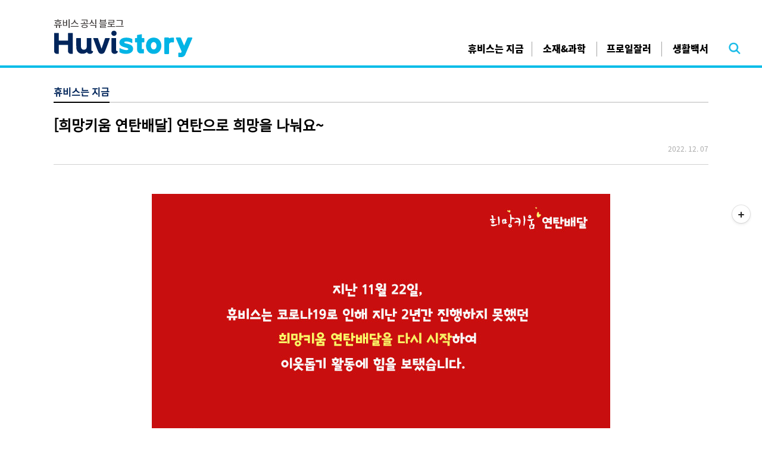

--- FILE ---
content_type: text/html;charset=UTF-8
request_url: https://blog.huvis.com/852
body_size: 71922
content:
<!doctype html>
<html lang="ko">
<meta name="viewport" content="width=1100">
                                                                <head>
                <script type="text/javascript">if (!window.T) { window.T = {} }
window.T.config = {"TOP_SSL_URL":"https://www.tistory.com","PREVIEW":false,"ROLE":"guest","PREV_PAGE":"","NEXT_PAGE":"","BLOG":{"id":2813871,"name":"huvisstory","title":"휴비스 Story","isDormancy":false,"nickName":"휴비스 Story","status":"open","profileStatus":"normal"},"NEED_COMMENT_LOGIN":false,"COMMENT_LOGIN_CONFIRM_MESSAGE":"","LOGIN_URL":"https://www.tistory.com/auth/login/?redirectUrl=https://blog.huvis.com/852","DEFAULT_URL":"https://blog.huvis.com","USER":{"name":null,"homepage":null,"id":0,"profileImage":null},"SUBSCRIPTION":{"status":"none","isConnected":false,"isPending":false,"isWait":false,"isProcessing":false,"isNone":true},"IS_LOGIN":false,"HAS_BLOG":false,"IS_SUPPORT":false,"IS_SCRAPABLE":false,"TOP_URL":"http://www.tistory.com","JOIN_URL":"https://www.tistory.com/member/join","PHASE":"prod","ROLE_GROUP":"visitor"};
window.T.entryInfo = {"entryId":852,"isAuthor":false,"categoryId":971136,"categoryLabel":"휴비스는 지금"};
window.appInfo = {"domain":"tistory.com","topUrl":"https://www.tistory.com","loginUrl":"https://www.tistory.com/auth/login","logoutUrl":"https://www.tistory.com/auth/logout"};
window.initData = {};

window.TistoryBlog = {
    basePath: "",
    url: "https://blog.huvis.com",
    tistoryUrl: "https://huvisstory.tistory.com",
    manageUrl: "https://huvisstory.tistory.com/manage",
    token: "6TAzFowIUHYt/CfogfZDTiy/VD3H1bg2dBpoa1us1/1CD+EBBP1JMAk1+Wh47q/6"
};
var servicePath = "";
var blogURL = "";</script>

                
                
                        <!-- BusinessLicenseInfo - START -->
        
            <link href="https://tistory1.daumcdn.net/tistory_admin/userblog/userblog-7e0ff364db2dca01461081915f9748e9916c532a/static/plugin/BusinessLicenseInfo/style.css" rel="stylesheet" type="text/css"/>

            <script>function switchFold(entryId) {
    var businessLayer = document.getElementById("businessInfoLayer_" + entryId);

    if (businessLayer) {
        if (businessLayer.className.indexOf("unfold_license") > 0) {
            businessLayer.className = "business_license_layer";
        } else {
            businessLayer.className = "business_license_layer unfold_license";
        }
    }
}
</script>

        
        <!-- BusinessLicenseInfo - END -->
<!-- PreventCopyContents - START -->
<meta content="no" http-equiv="imagetoolbar"/>

<!-- PreventCopyContents - END -->

<!-- System - START -->

<!-- System - END -->

        <!-- TistoryProfileLayer - START -->
        <link href="https://tistory1.daumcdn.net/tistory_admin/userblog/userblog-7e0ff364db2dca01461081915f9748e9916c532a/static/plugin/TistoryProfileLayer/style.css" rel="stylesheet" type="text/css"/>
<script type="text/javascript" src="https://tistory1.daumcdn.net/tistory_admin/userblog/userblog-7e0ff364db2dca01461081915f9748e9916c532a/static/plugin/TistoryProfileLayer/script.js"></script>

        <!-- TistoryProfileLayer - END -->

                
                <meta http-equiv="X-UA-Compatible" content="IE=Edge">
<meta name="format-detection" content="telephone=no">
<script src="//t1.daumcdn.net/tistory_admin/lib/jquery/jquery-3.5.1.min.js" integrity="sha256-9/aliU8dGd2tb6OSsuzixeV4y/faTqgFtohetphbbj0=" crossorigin="anonymous"></script>
<script type="text/javascript" src="//t1.daumcdn.net/tiara/js/v1/tiara-1.2.0.min.js"></script><meta name="referrer" content="always"/>
<meta name="google-adsense-platform-account" content="ca-host-pub-9691043933427338"/>
<meta name="google-adsense-platform-domain" content="tistory.com"/>
<meta name="description" content="휴비스가 코로나19로 인해 지난 2년간 진행하지 못했던 희망키움 연탄배달을 다시 시작하여 이웃돕기 활동에 힘을 보탰습니다. 지난 11월 22일, 휴비스 신유동 대표팀과 김건호 이사회 의장님을 포함한 40여 명의 본사 임직원들은 서울시 강남구 구룡마을 일대에 모여, 곧 닥쳐올 추위에 연탄이 필요한 주민들에게 연탄을 전달하였습니다. 매년 연탄 배달할 때마다 추웠는데 올해는 큰 추위가 오지 않아 다행이었어요~ 밥상공동체 연탄은행이 조사한 바에 따르면, 2021년 기준 전국의 연탄 사용 가구는 약 8만여 가구에 달합니다. 더군다나 2008년 장당 400원이던 연탄 값은 현재 800원까지 올라 저소득층 가구에게 큰 부담이 되고 있습니다. 휴비스 서울 지역뿐만 아니라 대전과 전주 지역에도 각 4천 장씩 총 12,0.."/>
<meta property="og:type" content="article"/>
<meta property="og:url" content="https://blog.huvis.com/852"/>
<meta property="og.article.author" content="휴비스 Story"/>
<meta property="og:site_name" content="휴비스 Story"/>
<meta property="og:title" content="[희망키움 연탄배달] 연탄으로 희망을 나눠요~"/>
<meta name="by" content="휴비스 Story"/>
<meta property="og:description" content="휴비스가 코로나19로 인해 지난 2년간 진행하지 못했던 희망키움 연탄배달을 다시 시작하여 이웃돕기 활동에 힘을 보탰습니다. 지난 11월 22일, 휴비스 신유동 대표팀과 김건호 이사회 의장님을 포함한 40여 명의 본사 임직원들은 서울시 강남구 구룡마을 일대에 모여, 곧 닥쳐올 추위에 연탄이 필요한 주민들에게 연탄을 전달하였습니다. 매년 연탄 배달할 때마다 추웠는데 올해는 큰 추위가 오지 않아 다행이었어요~ 밥상공동체 연탄은행이 조사한 바에 따르면, 2021년 기준 전국의 연탄 사용 가구는 약 8만여 가구에 달합니다. 더군다나 2008년 장당 400원이던 연탄 값은 현재 800원까지 올라 저소득층 가구에게 큰 부담이 되고 있습니다. 휴비스 서울 지역뿐만 아니라 대전과 전주 지역에도 각 4천 장씩 총 12,0.."/>
<meta property="og:image" content="https://img1.daumcdn.net/thumb/R800x0/?scode=mtistory2&fname=https%3A%2F%2Fblog.kakaocdn.net%2Fdna%2Fb8cpji%2FbtrSsnnVEcE%2FAAAAAAAAAAAAAAAAAAAAAILmf0OODrUfkRbnm8IKfLHH03IMsnxrUYZMoW0cfqoK%2Fimg.jpg%3Fcredential%3DyqXZFxpELC7KVnFOS48ylbz2pIh7yKj8%26expires%3D1769871599%26allow_ip%3D%26allow_referer%3D%26signature%3DNmCrzCLeN%252Fj9SvY2EF5u6cYBxxU%253D"/>
<meta name="twitter:card" content="summary_large_image"/>
<meta name="twitter:site" content="@TISTORY"/>
<meta name="twitter:title" content="[희망키움 연탄배달] 연탄으로 희망을 나눠요~"/>
<meta name="twitter:description" content="휴비스가 코로나19로 인해 지난 2년간 진행하지 못했던 희망키움 연탄배달을 다시 시작하여 이웃돕기 활동에 힘을 보탰습니다. 지난 11월 22일, 휴비스 신유동 대표팀과 김건호 이사회 의장님을 포함한 40여 명의 본사 임직원들은 서울시 강남구 구룡마을 일대에 모여, 곧 닥쳐올 추위에 연탄이 필요한 주민들에게 연탄을 전달하였습니다. 매년 연탄 배달할 때마다 추웠는데 올해는 큰 추위가 오지 않아 다행이었어요~ 밥상공동체 연탄은행이 조사한 바에 따르면, 2021년 기준 전국의 연탄 사용 가구는 약 8만여 가구에 달합니다. 더군다나 2008년 장당 400원이던 연탄 값은 현재 800원까지 올라 저소득층 가구에게 큰 부담이 되고 있습니다. 휴비스 서울 지역뿐만 아니라 대전과 전주 지역에도 각 4천 장씩 총 12,0.."/>
<meta property="twitter:image" content="https://img1.daumcdn.net/thumb/R800x0/?scode=mtistory2&fname=https%3A%2F%2Fblog.kakaocdn.net%2Fdna%2Fb8cpji%2FbtrSsnnVEcE%2FAAAAAAAAAAAAAAAAAAAAAILmf0OODrUfkRbnm8IKfLHH03IMsnxrUYZMoW0cfqoK%2Fimg.jpg%3Fcredential%3DyqXZFxpELC7KVnFOS48ylbz2pIh7yKj8%26expires%3D1769871599%26allow_ip%3D%26allow_referer%3D%26signature%3DNmCrzCLeN%252Fj9SvY2EF5u6cYBxxU%253D"/>
<meta content="https://blog.huvis.com/852" property="dg:plink" content="https://blog.huvis.com/852"/>
<meta name="plink"/>
<meta name="title" content="[희망키움 연탄배달] 연탄으로 희망을 나눠요~"/>
<meta name="article:media_name" content="휴비스 Story"/>
<meta property="article:mobile_url" content="https://blog.huvis.com/m/852"/>
<meta property="article:pc_url" content="https://blog.huvis.com/852"/>
<meta property="article:mobile_view_url" content="https://huvisstory.tistory.com/m/852"/>
<meta property="article:pc_view_url" content="https://huvisstory.tistory.com/852"/>
<meta property="article:talk_channel_view_url" content="https://blog.huvis.com/m/852"/>
<meta property="article:pc_service_home" content="https://www.tistory.com"/>
<meta property="article:mobile_service_home" content="https://www.tistory.com/m"/>
<meta property="article:txid" content="2813871_852"/>
<meta property="article:published_time" content="2022-12-07T09:09:18+09:00"/>
<meta property="og:regDate" content="20221129113425"/>
<meta property="article:modified_time" content="2023-06-28T14:24:35+09:00"/>
<script type="module" src="https://tistory1.daumcdn.net/tistory_admin/userblog/userblog-7e0ff364db2dca01461081915f9748e9916c532a/static/pc/dist/index.js" defer=""></script>
<script type="text/javascript" src="https://tistory1.daumcdn.net/tistory_admin/userblog/userblog-7e0ff364db2dca01461081915f9748e9916c532a/static/pc/dist/index-legacy.js" defer="" nomodule="true"></script>
<script type="text/javascript" src="https://tistory1.daumcdn.net/tistory_admin/userblog/userblog-7e0ff364db2dca01461081915f9748e9916c532a/static/pc/dist/polyfills-legacy.js" defer="" nomodule="true"></script>
<link rel="stylesheet" type="text/css" href="https://t1.daumcdn.net/tistory_admin/www/style/font.css"/>
<link rel="stylesheet" type="text/css" href="https://tistory1.daumcdn.net/tistory_admin/userblog/userblog-7e0ff364db2dca01461081915f9748e9916c532a/static/style/content.css"/>
<link rel="stylesheet" type="text/css" href="https://tistory1.daumcdn.net/tistory_admin/userblog/userblog-7e0ff364db2dca01461081915f9748e9916c532a/static/pc/dist/index.css"/>
<link rel="stylesheet" type="text/css" href="https://tistory1.daumcdn.net/tistory_admin/userblog/userblog-7e0ff364db2dca01461081915f9748e9916c532a/static/style/uselessPMargin.css"/>
<script type="text/javascript">(function() {
    var tjQuery = jQuery.noConflict(true);
    window.tjQuery = tjQuery;
    window.orgjQuery = window.jQuery; window.jQuery = tjQuery;
    window.jQuery = window.orgjQuery; delete window.orgjQuery;
})()</script>
<script type="text/javascript" src="https://tistory1.daumcdn.net/tistory_admin/userblog/userblog-7e0ff364db2dca01461081915f9748e9916c532a/static/script/base.js"></script>
<script type="text/javascript" src="//developers.kakao.com/sdk/js/kakao.min.js"></script>

                

	
	<!-- Global site tag (gtag.js) - Google Analytics -->
<script async src="https://www.googletagmanager.com/gtag/js?id=UA-141018518-1"></script>
<script>
  window.dataLayer = window.dataLayer || [];
  function gtag(){dataLayer.push(arguments);}
  gtag('js', new Date());

  gtag('config', 'UA-141018518-1');
</script>
	
	
<meta name="naver-site-verification" content="8e4be927157542dc402a70ac9ef793530f2ed445"/>
<script type="text/javascript" language="javascript">
	var MissFlash_Div_Num = 1;
</script>




<script type="text/javascript" language="javascript">
	function getElementsByClass(MissFlash_Div_Num,searchClass,node,tag){
		var classElements = new Array();
		if(node == null) node = document;
		if(tag == null) tag = '*';
		var els = node.getElementsByTagName(tag);
		var elsLen = els.length;
		var pattern = new RegExp("(^|\\s)"+searchClass+"(\\s|$)");
		var j = 0;
		var MissFlash_Check = 1;
		var MissFlash_ID = "MF_Reference" + MissFlash_Div_Num;
		for(i=0; i<elsLen; i++){
			if(pattern.test(els[i].className)){
				classElements[j] = els[i];
				j++;
				if(els[i].id.indexOf("MF_Reference") == -1){
					var result = els[i].innerHTML;
					els[i].style.display = "none";
				}
			}
		}
		return result;
	}
</script>
<!-- 카테고리 글 더보기_1 -->
	<!--네이버 소유확인 시작-->
	<meta name="naver-site-verification" content="7b9ddb5fecabc82ac723e395e02e696d39790248" />
	<!--네이버 소유확인 끝-->
	
	<meta charset="UTF-8">
	<meta name="viewport" content="user-scalable=no, initial-scale=1.0, maximum-scale=1.0, minimum-scale=1.0, width=device-width">
	<title>[희망키움 연탄배달] 연탄으로 희망을 나눠요~</title>
	<link rel="alternate" type="application/rss+xml" title="휴비스 Story" href="https://huvisstory.tistory.com/rss" />
	<link rel="stylesheet" type="text/css" href="//fonts.googleapis.com/earlyaccess/nanumgothic.css" />

	<link rel="stylesheet" href="https://tistory1.daumcdn.net/tistory/2813871/skin/style.css?_version_=1768461334">

	<!--[if lt IE 9]>
	<script src="//t1.daumcdn.net/tistory_admin/lib/jquery/jquery-1.12.4.min.js"></script>
	<![endif]-->
	<!--[if gte IE 9]><!-->
	<script src="//t1.daumcdn.net/tistory_admin/lib/jquery/jquery-3.2.1.min.js"></script>
	<!--<![endif]-->

                
                
                <link rel="stylesheet" type="text/css" href="https://tistory1.daumcdn.net/tistory_admin/userblog/userblog-7e0ff364db2dca01461081915f9748e9916c532a/static/style/revenue.css"/>
<link rel="canonical" href="https://blog.huvis.com/852"/>

<!-- BEGIN STRUCTURED_DATA -->
<script type="application/ld+json">
    {"@context":"http://schema.org","@type":"BlogPosting","mainEntityOfPage":{"@id":"https://blog.huvis.com/852","name":null},"url":"https://blog.huvis.com/852","headline":"[희망키움 연탄배달] 연탄으로 희망을 나눠요~","description":"휴비스가 코로나19로 인해 지난 2년간 진행하지 못했던 희망키움 연탄배달을 다시 시작하여 이웃돕기 활동에 힘을 보탰습니다. 지난 11월 22일, 휴비스 신유동 대표팀과 김건호 이사회 의장님을 포함한 40여 명의 본사 임직원들은 서울시 강남구 구룡마을 일대에 모여, 곧 닥쳐올 추위에 연탄이 필요한 주민들에게 연탄을 전달하였습니다. 매년 연탄 배달할 때마다 추웠는데 올해는 큰 추위가 오지 않아 다행이었어요~ 밥상공동체 연탄은행이 조사한 바에 따르면, 2021년 기준 전국의 연탄 사용 가구는 약 8만여 가구에 달합니다. 더군다나 2008년 장당 400원이던 연탄 값은 현재 800원까지 올라 저소득층 가구에게 큰 부담이 되고 있습니다. 휴비스 서울 지역뿐만 아니라 대전과 전주 지역에도 각 4천 장씩 총 12,0..","author":{"@type":"Person","name":"휴비스 Story","logo":null},"image":{"@type":"ImageObject","url":"https://img1.daumcdn.net/thumb/R800x0/?scode=mtistory2&fname=https%3A%2F%2Fblog.kakaocdn.net%2Fdna%2Fb8cpji%2FbtrSsnnVEcE%2FAAAAAAAAAAAAAAAAAAAAAILmf0OODrUfkRbnm8IKfLHH03IMsnxrUYZMoW0cfqoK%2Fimg.jpg%3Fcredential%3DyqXZFxpELC7KVnFOS48ylbz2pIh7yKj8%26expires%3D1769871599%26allow_ip%3D%26allow_referer%3D%26signature%3DNmCrzCLeN%252Fj9SvY2EF5u6cYBxxU%253D","width":"800px","height":"800px"},"datePublished":"2022-12-07T09:09:18+09:00","dateModified":"2023-06-28T14:24:35+09:00","publisher":{"@type":"Organization","name":"TISTORY","logo":{"@type":"ImageObject","url":"https://t1.daumcdn.net/tistory_admin/static/images/openGraph/opengraph.png","width":"800px","height":"800px"}}}
</script>
<!-- END STRUCTURED_DATA -->
<link rel="stylesheet" type="text/css" href="https://tistory1.daumcdn.net/tistory_admin/userblog/userblog-7e0ff364db2dca01461081915f9748e9916c532a/static/style/dialog.css"/>
<link rel="stylesheet" type="text/css" href="//t1.daumcdn.net/tistory_admin/www/style/top/font.css"/>
<link rel="stylesheet" type="text/css" href="https://tistory1.daumcdn.net/tistory_admin/userblog/userblog-7e0ff364db2dca01461081915f9748e9916c532a/static/style/postBtn.css"/>
<link rel="stylesheet" type="text/css" href="https://tistory1.daumcdn.net/tistory_admin/userblog/userblog-7e0ff364db2dca01461081915f9748e9916c532a/static/style/tistory.css"/>
<script type="text/javascript" src="https://tistory1.daumcdn.net/tistory_admin/userblog/userblog-7e0ff364db2dca01461081915f9748e9916c532a/static/script/common.js"></script>

                
                </head>

                                                <body id="tt-body-page">
                
                
                
	
	<!--네이버 애널리스트 시작(국)--> 
<script type="text/javascript" src="//wcs.naver.net/wcslog.js"></script> <script type="text/javascript"> if(!wcs_add) var wcs_add = {}; wcs_add["wa"] = "6945188898cbd8"; wcs_do(); </script> 
	<!--네이버 애널리스트 끝(국)--> 
	
	<!--뷰저블 통계 시작-->
	<script type="text/javascript">
(function(w, d, a){
	w.__beusablerumclient__ = {
		load : function(src){
			var b = d.createElement("script");
			b.src = src; b.async=true; b.type = "text/javascript";
			d.getElementsByTagName("head")[0].appendChild(b);
		}
	};w.__beusablerumclient__.load(a);
})(window, document, '//rum.beusable.net/script/b180416e141011u953/64a39732b9');
</script>
<!--뷰저블 통계 끝-->
	

	<!--채널-->
<span itemscope="" itemtype="//schema.org/Organization">
<link itemprop="url" href="//huvis.com">
<a itemprop="sameAs" href="//blog.huvis.com/"></a>
</span>
	<!--//채널-->


	
		
			
			
	<!--모바일상단-->
	<div class="mHeader">
		<div class="m-menu"><a href="javascript:void(0);"><img src="https://tistory1.daumcdn.net/tistory/2813871/skin/images/menu.gif" alt=""></a></div>
		<div class="m-search"><a href="javascript:void(0);"><img src="https://tistory1.daumcdn.net/tistory/2813871/skin/images/search.gif" alt=""></a></div>
	</div>
	<!--//모바일상단-->

	<!--모바일카테고리-->
	<div class="m-cate">
		<div>
			<a href="#;" class="close"><img src="https://tistory1.daumcdn.net/tistory/2813871/skin/images/i-logo3.png" alt="닫기"/></a>
			<p><a href="/">블로그 홈</a></p>
			<ul class="tt_category"><li class=""><a href="/category" class="link_tit"> 분류 전체보기 <span class="c_cnt">(850)</span> <img alt="N" src="https://tistory1.daumcdn.net/tistory_admin/blogs/image/category/new_ico_5.gif" style="vertical-align:middle;padding-left:2px;"/></a>
  <ul class="category_list"><li class=""><a href="/category/%ED%9C%B4%EB%B9%84%EC%8A%A4%EB%8A%94%20%EC%A7%80%EA%B8%88" class="link_item"> 휴비스는 지금 <span class="c_cnt">(148)</span> </a></li>
<li class=""><a href="/category/%EC%86%8C%EC%9E%AC%26%EA%B3%BC%ED%95%99" class="link_item"> 소재&amp;과학 <span class="c_cnt">(188)</span> <img alt="N" src="https://tistory1.daumcdn.net/tistory_admin/blogs/image/category/new_ico_5.gif" style="vertical-align:middle;padding-left:2px;"/></a></li>
<li class=""><a href="/category/%ED%94%84%EB%A1%9C%EC%9D%BC%EC%9E%98%EB%9F%AC" class="link_item"> 프로일잘러 <span class="c_cnt">(340)</span> </a></li>
<li class=""><a href="/category/%EC%83%9D%ED%99%9C%EB%B0%B1%EC%84%9C" class="link_item"> 생활백서 <span class="c_cnt">(170)</span> </a></li>
</ul>
</li>
</ul>

			<p class="all"><a href="/category">All</a></p>
			<p class="home"><a href="https://www.huvis.com/kor/" target="_blank">홈페이지</a></p>
		</div>
	</div>
	<!--//모바일카테고리-->

		

		<div id="wrap" class="wrap_skin ">
			<!--상단-->
			<header id="header" role="banner" >
				<div class="inner">
						<h1><a href="/"><img src="https://tistory1.daumcdn.net/tistory/2813871/skin/images/logo_h1.gif" alt="휴비스 공식 블로그"/></a></h1>
					<div id="gnb">
						<div class="menu">
							<ul class="tt_category"><li class=""><a href="/category" class="link_tit"> 분류 전체보기 <span class="c_cnt">(850)</span> <img alt="N" src="https://tistory1.daumcdn.net/tistory_admin/blogs/image/category/new_ico_5.gif" style="vertical-align:middle;padding-left:2px;"/></a>
  <ul class="category_list"><li class=""><a href="/category/%ED%9C%B4%EB%B9%84%EC%8A%A4%EB%8A%94%20%EC%A7%80%EA%B8%88" class="link_item"> 휴비스는 지금 <span class="c_cnt">(148)</span> </a></li>
<li class=""><a href="/category/%EC%86%8C%EC%9E%AC%26%EA%B3%BC%ED%95%99" class="link_item"> 소재&amp;과학 <span class="c_cnt">(188)</span> <img alt="N" src="https://tistory1.daumcdn.net/tistory_admin/blogs/image/category/new_ico_5.gif" style="vertical-align:middle;padding-left:2px;"/></a></li>
<li class=""><a href="/category/%ED%94%84%EB%A1%9C%EC%9D%BC%EC%9E%98%EB%9F%AC" class="link_item"> 프로일잘러 <span class="c_cnt">(340)</span> </a></li>
<li class=""><a href="/category/%EC%83%9D%ED%99%9C%EB%B0%B1%EC%84%9C" class="link_item"> 생활백서 <span class="c_cnt">(170)</span> </a></li>
</ul>
</li>
</ul>

							<p class="all" STYLE="display:none;"><a href="/category">All</a></p>
							<a href="javascript:void(0);" class="icon-search hide"><img src="https://tistory1.daumcdn.net/tistory/2813871/skin/images/icon-search-mr.png"></a>
							<a href="javascript:void(0);" class="icon-search-close hide"><img src="https://tistory1.daumcdn.net/tistory/2813871/skin/images/icon-search-close.png"></a>
						</div>
					</div>
				</div>
				<div class="depthBg"></div>
			</header>
				<div class="category-search-wrap category-search-wrap-sub hide">
					<!--검색창-->
					
						<div class="sch">
							<form action="#" method="get" class="frm_search" onsubmit="try{window.location.href='/search/'+looseURIEncode(document.getElementsByName('searchsubinput')[0].value);document.getElementsByName('searchsubinput')[0].value='';return false;}catch(e){}">
								<fieldset>
									<legend class="screen_out">검색하기 폼</legend>
									<label for="tfSearch" class="lab_search hide" onclick="try{window.location.href='/search/'+looseURIEncode(document.getElementsByName('searchsubinput')[0].value);document.getElementsByName('searchsubinput')[0].value='';return false;}catch(e){}">검색하기</label>
									<input type="text" name="searchsubinput" value="" class="tf_search" placeholder="검색어를 입력하세요">
									<img src="https://tistory1.daumcdn.net/tistory/2813871/skin/images/icon-search-mr.png" class="btn-search-submit" onclick="try{window.location.href='/search/'+looseURIEncode(document.getElementsByName('searchsubinput')[0].value);document.getElementsByName('searchmaininput')[0].value='';return false;}catch(e){}">
									<p class="tagforsearch hide"><span class="title">추천검색어</span>
									<span class="tag"><a href="/search/요즘휴비스">#요즘휴비스</a></span>
									<span class="tag"><a href="/search/브랜드애니메이션">#브랜드애니메이션</a></span>
									<span class="tag"><a href="/search/직무인터뷰">#직무인터뷰</a></span>
									<span class="tag"><a href="/search/워크스마트">#워크스마트</a></span>
									<span class="tag"><a href="/search/멘토의비법">#멘토의비법</a></span></p>
								</fieldset>
							</form>
						</div>
					
					<!--//검색창-->
				</div>
			<!--//상단-->			
			
			<!--메인컨텐츠-->			
			<article class="mainContent">
				<div class="leftS">
					<div id="mainVisual">
						<!--메인비주얼 new-->
						<div class="gallery">
							<div>
								<a href="//blog.huvis.com/1110">	
									<img src="https://tistory1.daumcdn.net/tistory/2813871/skin/images/main001.jpg">
								</a>
							</div>
							<div>
								<a href="//blog.huvis.com/1104">			
									<img src="https://tistory1.daumcdn.net/tistory/2813871/skin/images/main024.jpg">
								</a>
							</div>							
							<div>
								<a href="//blog.huvis.com/1102">
									<img src="https://tistory1.daumcdn.net/tistory/2813871/skin/images/main022.jpg">
								</a>
							</div>
							<div>
								<a href="//blog.huvis.com/1097">
									<img src="https://tistory1.daumcdn.net/tistory/2813871/skin/images/main023.jpg">
								</a>
							</div>
						</div>
						<!--//메인비주얼 new-->
					</div>
				</div>
			</article>
			<!--//메인컨텐츠-->


			


			<div id="dkContent" class="cont_skin" role="main">
				<div id="cMain">
					

					<!--div id="mEtc" class="wrap_etc hide">
						<div class="inner_aside">
							
							
							<!--서브배너-->
							<!--div class="sideBnBox">
								<ul class="linkBn2">
									<li class="lb1"><a href="/tag/직무인터뷰"><span>#직무 인터뷰</span></a></li>
									<li class="lb2"><a href="/tag/소재&트렌드"><span>#소재&트렌드</span></a></li>
									<li class="lb4"><a href="/tag/생활꿀팁"><span>#생활꿀팁</span></a></li>
									<li class="lb5"><a href="/tag/에디터추천글"><span>#에디터 추천글</span></a></li>
									<li class="lb3"><a href="https://www.huvis.com/kor/" target="_blank"><span>홈페이지</span></a></li>
									<li class="lb6"><a href="https://huvis.stibee.com/subscribe/" target="_blank"><span>뉴스레터 신청</span></a></li>
								</ul>
								<div style='width:235px;height:200px;'></div>
								
							</div-->
							<!--//서브배너-->
						<!--/div>
					</div-->

					

					

					

					
					
					
					
					
					           
               
	<!--게시판 목록(메인/서브)-->
	<div id="mArticle" class="article_skin">
		

		
			<div class="skin_view">
				<h2 id="dkBody" class="screen_out">티스토리 뷰</h2>
				<div class="area_title">
					<strong class="tit_category"><a href="/category/%ED%9C%B4%EB%B9%84%EC%8A%A4%EB%8A%94%20%EC%A7%80%EA%B8%88">휴비스는 지금</a></strong>
					<h3 class="tit_post"><a href="/852">[희망키움 연탄배달] 연탄으로 희망을 나눠요~</a></h3>
					<span class="txt_detail my_post">
					<span class="data">2022. 12. 07</span>
					
					</span>
				</div>
				<div class="area_view">
					            <!-- System - START -->

<!-- System - END -->

            <div class="tt_article_useless_p_margin contents_style"><p><figure class="imageblock alignCenter" data-ke-mobileStyle="widthOrigin" data-filename="001.jpg" data-origin-width="770" data-origin-height="513"><span data-url="https://blog.kakaocdn.net/dna/eyJt6i/btrThOLDMLL/AAAAAAAAAAAAAAAAAAAAAE48XLA2gMEKXN8KSKImu11L--CaCBY2VQeq4Sf76KBO/img.jpg?credential=yqXZFxpELC7KVnFOS48ylbz2pIh7yKj8&expires=1769871599&allow_ip=&allow_referer=&signature=O%2BaS29jFLyaTtcKULZ2LKtBfl38%3D" data-phocus="https://blog.kakaocdn.net/dna/eyJt6i/btrThOLDMLL/AAAAAAAAAAAAAAAAAAAAAE48XLA2gMEKXN8KSKImu11L--CaCBY2VQeq4Sf76KBO/img.jpg?credential=yqXZFxpELC7KVnFOS48ylbz2pIh7yKj8&expires=1769871599&allow_ip=&allow_referer=&signature=O%2BaS29jFLyaTtcKULZ2LKtBfl38%3D"><img src="https://blog.kakaocdn.net/dna/eyJt6i/btrThOLDMLL/AAAAAAAAAAAAAAAAAAAAAE48XLA2gMEKXN8KSKImu11L--CaCBY2VQeq4Sf76KBO/img.jpg?credential=yqXZFxpELC7KVnFOS48ylbz2pIh7yKj8&expires=1769871599&allow_ip=&allow_referer=&signature=O%2BaS29jFLyaTtcKULZ2LKtBfl38%3D" srcset="https://img1.daumcdn.net/thumb/R1280x0/?scode=mtistory2&fname=https%3A%2F%2Fblog.kakaocdn.net%2Fdna%2FeyJt6i%2FbtrThOLDMLL%2FAAAAAAAAAAAAAAAAAAAAAE48XLA2gMEKXN8KSKImu11L--CaCBY2VQeq4Sf76KBO%2Fimg.jpg%3Fcredential%3DyqXZFxpELC7KVnFOS48ylbz2pIh7yKj8%26expires%3D1769871599%26allow_ip%3D%26allow_referer%3D%26signature%3DO%252BaS29jFLyaTtcKULZ2LKtBfl38%253D" onerror="this.onerror=null; this.src='//t1.daumcdn.net/tistory_admin/static/images/no-image-v1.png'; this.srcset='//t1.daumcdn.net/tistory_admin/static/images/no-image-v1.png';" loading="lazy" width="770" height="513" data-filename="001.jpg" data-origin-width="770" data-origin-height="513"/></span></figure>
</p>
<p data-ke-size="size16">휴비스가 코로나19로 인해 지난 2년간 진행하지 못했던 희망키움 연탄배달을 다시 시작하여 이웃돕기 활동에 힘을 보탰습니다.&nbsp;<br /><br /></p>
<p><figure class="imageblock alignCenter" data-ke-mobileStyle="widthOrigin" data-filename="002.jpg" data-origin-width="770" data-origin-height="513"><span data-url="https://blog.kakaocdn.net/dna/cF5m1E/btrSqkFKwmS/AAAAAAAAAAAAAAAAAAAAAKJ4nF_PUsHQsnlZTiwKBe4h20QLObXox8lQ0mo-Ow3M/img.jpg?credential=yqXZFxpELC7KVnFOS48ylbz2pIh7yKj8&expires=1769871599&allow_ip=&allow_referer=&signature=psZbKziLWm2Zkv0i%2BwexhQdd0Yo%3D" data-phocus="https://blog.kakaocdn.net/dna/cF5m1E/btrSqkFKwmS/AAAAAAAAAAAAAAAAAAAAAKJ4nF_PUsHQsnlZTiwKBe4h20QLObXox8lQ0mo-Ow3M/img.jpg?credential=yqXZFxpELC7KVnFOS48ylbz2pIh7yKj8&expires=1769871599&allow_ip=&allow_referer=&signature=psZbKziLWm2Zkv0i%2BwexhQdd0Yo%3D"><img src="https://blog.kakaocdn.net/dna/cF5m1E/btrSqkFKwmS/AAAAAAAAAAAAAAAAAAAAAKJ4nF_PUsHQsnlZTiwKBe4h20QLObXox8lQ0mo-Ow3M/img.jpg?credential=yqXZFxpELC7KVnFOS48ylbz2pIh7yKj8&expires=1769871599&allow_ip=&allow_referer=&signature=psZbKziLWm2Zkv0i%2BwexhQdd0Yo%3D" srcset="https://img1.daumcdn.net/thumb/R1280x0/?scode=mtistory2&fname=https%3A%2F%2Fblog.kakaocdn.net%2Fdna%2FcF5m1E%2FbtrSqkFKwmS%2FAAAAAAAAAAAAAAAAAAAAAKJ4nF_PUsHQsnlZTiwKBe4h20QLObXox8lQ0mo-Ow3M%2Fimg.jpg%3Fcredential%3DyqXZFxpELC7KVnFOS48ylbz2pIh7yKj8%26expires%3D1769871599%26allow_ip%3D%26allow_referer%3D%26signature%3DpsZbKziLWm2Zkv0i%252BwexhQdd0Yo%253D" onerror="this.onerror=null; this.src='//t1.daumcdn.net/tistory_admin/static/images/no-image-v1.png'; this.srcset='//t1.daumcdn.net/tistory_admin/static/images/no-image-v1.png';" loading="lazy" width="770" height="513" data-filename="002.jpg" data-origin-width="770" data-origin-height="513"/></span></figure>
</p>
<p data-ke-size="size16">지난 11월 22일, 휴비스 신유동 대표팀과 김건호 이사회 의장님을 포함한 40여 명의 본사 임직원들은&nbsp; 서울시&nbsp;강남구&nbsp;구룡마을&nbsp;일대에&nbsp;모여,&nbsp;곧&nbsp;닥쳐올&nbsp;추위에&nbsp;연탄이&nbsp;필요한&nbsp;주민들에게&nbsp;연탄을&nbsp;전달하였습니다. <span>매년 연탄 배달할 때마다 추웠는데 올해는<span>&nbsp;</span></span>큰 추위가 오지 않아 다행이었어요~&nbsp;&nbsp;</p>
<p data-ke-size="size16">&nbsp;</p>
<p><figure class="imageblock alignCenter" data-ke-mobileStyle="widthOrigin" data-filename="003.jpg" data-origin-width="770" data-origin-height="513"><span data-url="https://blog.kakaocdn.net/dna/sI1JS/btrSlVAmRjE/AAAAAAAAAAAAAAAAAAAAADuLpPpQyqJzYKdRkj6ewvn5sc40JWo2iCjlivk5TVp7/img.jpg?credential=yqXZFxpELC7KVnFOS48ylbz2pIh7yKj8&expires=1769871599&allow_ip=&allow_referer=&signature=oyT6Ma%2FIBaEzYWCMCWJhGMKdeOE%3D" data-phocus="https://blog.kakaocdn.net/dna/sI1JS/btrSlVAmRjE/AAAAAAAAAAAAAAAAAAAAADuLpPpQyqJzYKdRkj6ewvn5sc40JWo2iCjlivk5TVp7/img.jpg?credential=yqXZFxpELC7KVnFOS48ylbz2pIh7yKj8&expires=1769871599&allow_ip=&allow_referer=&signature=oyT6Ma%2FIBaEzYWCMCWJhGMKdeOE%3D"><img src="https://blog.kakaocdn.net/dna/sI1JS/btrSlVAmRjE/AAAAAAAAAAAAAAAAAAAAADuLpPpQyqJzYKdRkj6ewvn5sc40JWo2iCjlivk5TVp7/img.jpg?credential=yqXZFxpELC7KVnFOS48ylbz2pIh7yKj8&expires=1769871599&allow_ip=&allow_referer=&signature=oyT6Ma%2FIBaEzYWCMCWJhGMKdeOE%3D" srcset="https://img1.daumcdn.net/thumb/R1280x0/?scode=mtistory2&fname=https%3A%2F%2Fblog.kakaocdn.net%2Fdna%2FsI1JS%2FbtrSlVAmRjE%2FAAAAAAAAAAAAAAAAAAAAADuLpPpQyqJzYKdRkj6ewvn5sc40JWo2iCjlivk5TVp7%2Fimg.jpg%3Fcredential%3DyqXZFxpELC7KVnFOS48ylbz2pIh7yKj8%26expires%3D1769871599%26allow_ip%3D%26allow_referer%3D%26signature%3DoyT6Ma%252FIBaEzYWCMCWJhGMKdeOE%253D" onerror="this.onerror=null; this.src='//t1.daumcdn.net/tistory_admin/static/images/no-image-v1.png'; this.srcset='//t1.daumcdn.net/tistory_admin/static/images/no-image-v1.png';" loading="lazy" width="770" height="513" data-filename="003.jpg" data-origin-width="770" data-origin-height="513"/></span></figure>
<figure class="imageblock alignCenter" data-ke-mobileStyle="widthOrigin" data-filename="004.jpg" data-origin-width="770" data-origin-height="513"><span data-url="https://blog.kakaocdn.net/dna/bvKHF6/btrTgHmiSlO/AAAAAAAAAAAAAAAAAAAAAFLth-TSGNHDTMAEjMXHE0vEqOxLFWyISQ92hwmPsrb6/img.jpg?credential=yqXZFxpELC7KVnFOS48ylbz2pIh7yKj8&expires=1769871599&allow_ip=&allow_referer=&signature=3u%2BDIPOmX8cKnX8XDGnUoiXI5oo%3D" data-phocus="https://blog.kakaocdn.net/dna/bvKHF6/btrTgHmiSlO/AAAAAAAAAAAAAAAAAAAAAFLth-TSGNHDTMAEjMXHE0vEqOxLFWyISQ92hwmPsrb6/img.jpg?credential=yqXZFxpELC7KVnFOS48ylbz2pIh7yKj8&expires=1769871599&allow_ip=&allow_referer=&signature=3u%2BDIPOmX8cKnX8XDGnUoiXI5oo%3D"><img src="https://blog.kakaocdn.net/dna/bvKHF6/btrTgHmiSlO/AAAAAAAAAAAAAAAAAAAAAFLth-TSGNHDTMAEjMXHE0vEqOxLFWyISQ92hwmPsrb6/img.jpg?credential=yqXZFxpELC7KVnFOS48ylbz2pIh7yKj8&expires=1769871599&allow_ip=&allow_referer=&signature=3u%2BDIPOmX8cKnX8XDGnUoiXI5oo%3D" srcset="https://img1.daumcdn.net/thumb/R1280x0/?scode=mtistory2&fname=https%3A%2F%2Fblog.kakaocdn.net%2Fdna%2FbvKHF6%2FbtrTgHmiSlO%2FAAAAAAAAAAAAAAAAAAAAAFLth-TSGNHDTMAEjMXHE0vEqOxLFWyISQ92hwmPsrb6%2Fimg.jpg%3Fcredential%3DyqXZFxpELC7KVnFOS48ylbz2pIh7yKj8%26expires%3D1769871599%26allow_ip%3D%26allow_referer%3D%26signature%3D3u%252BDIPOmX8cKnX8XDGnUoiXI5oo%253D" onerror="this.onerror=null; this.src='//t1.daumcdn.net/tistory_admin/static/images/no-image-v1.png'; this.srcset='//t1.daumcdn.net/tistory_admin/static/images/no-image-v1.png';" loading="lazy" width="770" height="513" data-filename="004.jpg" data-origin-width="770" data-origin-height="513"/></span></figure>
<figure class="imageblock alignCenter" data-ke-mobileStyle="widthOrigin" data-filename="005.jpg" data-origin-width="770" data-origin-height="513"><span data-url="https://blog.kakaocdn.net/dna/bij1Zh/btrTg33KKS3/AAAAAAAAAAAAAAAAAAAAANbhtRN2eR8dj_UYxdRmvW1qbdo9AJT9QU_bWsotcTRm/img.jpg?credential=yqXZFxpELC7KVnFOS48ylbz2pIh7yKj8&expires=1769871599&allow_ip=&allow_referer=&signature=k0wy9SJgxy%2FRLCE%2F5VfSByIOVxw%3D" data-phocus="https://blog.kakaocdn.net/dna/bij1Zh/btrTg33KKS3/AAAAAAAAAAAAAAAAAAAAANbhtRN2eR8dj_UYxdRmvW1qbdo9AJT9QU_bWsotcTRm/img.jpg?credential=yqXZFxpELC7KVnFOS48ylbz2pIh7yKj8&expires=1769871599&allow_ip=&allow_referer=&signature=k0wy9SJgxy%2FRLCE%2F5VfSByIOVxw%3D"><img src="https://blog.kakaocdn.net/dna/bij1Zh/btrTg33KKS3/AAAAAAAAAAAAAAAAAAAAANbhtRN2eR8dj_UYxdRmvW1qbdo9AJT9QU_bWsotcTRm/img.jpg?credential=yqXZFxpELC7KVnFOS48ylbz2pIh7yKj8&expires=1769871599&allow_ip=&allow_referer=&signature=k0wy9SJgxy%2FRLCE%2F5VfSByIOVxw%3D" srcset="https://img1.daumcdn.net/thumb/R1280x0/?scode=mtistory2&fname=https%3A%2F%2Fblog.kakaocdn.net%2Fdna%2Fbij1Zh%2FbtrTg33KKS3%2FAAAAAAAAAAAAAAAAAAAAANbhtRN2eR8dj_UYxdRmvW1qbdo9AJT9QU_bWsotcTRm%2Fimg.jpg%3Fcredential%3DyqXZFxpELC7KVnFOS48ylbz2pIh7yKj8%26expires%3D1769871599%26allow_ip%3D%26allow_referer%3D%26signature%3Dk0wy9SJgxy%252FRLCE%252F5VfSByIOVxw%253D" onerror="this.onerror=null; this.src='//t1.daumcdn.net/tistory_admin/static/images/no-image-v1.png'; this.srcset='//t1.daumcdn.net/tistory_admin/static/images/no-image-v1.png';" loading="lazy" width="770" height="513" data-filename="005.jpg" data-origin-width="770" data-origin-height="513"/></span></figure>
<figure class="imageblock alignCenter" data-ke-mobileStyle="widthOrigin" data-filename="006.jpg" data-origin-width="770" data-origin-height="513"><span data-url="https://blog.kakaocdn.net/dna/bFia1h/btrTgq6aPGr/AAAAAAAAAAAAAAAAAAAAAHcXZ5RfsTY2vyQMxiNw9pWMSXlzZ_PmMxJbuzIF5Q1i/img.jpg?credential=yqXZFxpELC7KVnFOS48ylbz2pIh7yKj8&expires=1769871599&allow_ip=&allow_referer=&signature=p9cVmaaGDRQCT7fhbUHFenbaGgE%3D" data-phocus="https://blog.kakaocdn.net/dna/bFia1h/btrTgq6aPGr/AAAAAAAAAAAAAAAAAAAAAHcXZ5RfsTY2vyQMxiNw9pWMSXlzZ_PmMxJbuzIF5Q1i/img.jpg?credential=yqXZFxpELC7KVnFOS48ylbz2pIh7yKj8&expires=1769871599&allow_ip=&allow_referer=&signature=p9cVmaaGDRQCT7fhbUHFenbaGgE%3D"><img src="https://blog.kakaocdn.net/dna/bFia1h/btrTgq6aPGr/AAAAAAAAAAAAAAAAAAAAAHcXZ5RfsTY2vyQMxiNw9pWMSXlzZ_PmMxJbuzIF5Q1i/img.jpg?credential=yqXZFxpELC7KVnFOS48ylbz2pIh7yKj8&expires=1769871599&allow_ip=&allow_referer=&signature=p9cVmaaGDRQCT7fhbUHFenbaGgE%3D" srcset="https://img1.daumcdn.net/thumb/R1280x0/?scode=mtistory2&fname=https%3A%2F%2Fblog.kakaocdn.net%2Fdna%2FbFia1h%2FbtrTgq6aPGr%2FAAAAAAAAAAAAAAAAAAAAAHcXZ5RfsTY2vyQMxiNw9pWMSXlzZ_PmMxJbuzIF5Q1i%2Fimg.jpg%3Fcredential%3DyqXZFxpELC7KVnFOS48ylbz2pIh7yKj8%26expires%3D1769871599%26allow_ip%3D%26allow_referer%3D%26signature%3Dp9cVmaaGDRQCT7fhbUHFenbaGgE%253D" onerror="this.onerror=null; this.src='//t1.daumcdn.net/tistory_admin/static/images/no-image-v1.png'; this.srcset='//t1.daumcdn.net/tistory_admin/static/images/no-image-v1.png';" loading="lazy" width="770" height="513" data-filename="006.jpg" data-origin-width="770" data-origin-height="513"/></span></figure>
<figure class="imageblock alignCenter" data-ke-mobileStyle="widthOrigin" data-filename="007.jpg" data-origin-width="770" data-origin-height="513"><span data-url="https://blog.kakaocdn.net/dna/bZCbPn/btrTgedPIdn/AAAAAAAAAAAAAAAAAAAAALzeti2Vgrrcfnlulec1SqyG1EdgwHofE2NhCzARIci6/img.jpg?credential=yqXZFxpELC7KVnFOS48ylbz2pIh7yKj8&expires=1769871599&allow_ip=&allow_referer=&signature=VjyKfw71ddQrbxS10JySNEnA2Ss%3D" data-phocus="https://blog.kakaocdn.net/dna/bZCbPn/btrTgedPIdn/AAAAAAAAAAAAAAAAAAAAALzeti2Vgrrcfnlulec1SqyG1EdgwHofE2NhCzARIci6/img.jpg?credential=yqXZFxpELC7KVnFOS48ylbz2pIh7yKj8&expires=1769871599&allow_ip=&allow_referer=&signature=VjyKfw71ddQrbxS10JySNEnA2Ss%3D"><img src="https://blog.kakaocdn.net/dna/bZCbPn/btrTgedPIdn/AAAAAAAAAAAAAAAAAAAAALzeti2Vgrrcfnlulec1SqyG1EdgwHofE2NhCzARIci6/img.jpg?credential=yqXZFxpELC7KVnFOS48ylbz2pIh7yKj8&expires=1769871599&allow_ip=&allow_referer=&signature=VjyKfw71ddQrbxS10JySNEnA2Ss%3D" srcset="https://img1.daumcdn.net/thumb/R1280x0/?scode=mtistory2&fname=https%3A%2F%2Fblog.kakaocdn.net%2Fdna%2FbZCbPn%2FbtrTgedPIdn%2FAAAAAAAAAAAAAAAAAAAAALzeti2Vgrrcfnlulec1SqyG1EdgwHofE2NhCzARIci6%2Fimg.jpg%3Fcredential%3DyqXZFxpELC7KVnFOS48ylbz2pIh7yKj8%26expires%3D1769871599%26allow_ip%3D%26allow_referer%3D%26signature%3DVjyKfw71ddQrbxS10JySNEnA2Ss%253D" onerror="this.onerror=null; this.src='//t1.daumcdn.net/tistory_admin/static/images/no-image-v1.png'; this.srcset='//t1.daumcdn.net/tistory_admin/static/images/no-image-v1.png';" loading="lazy" width="770" height="513" data-filename="007.jpg" data-origin-width="770" data-origin-height="513"/></span></figure>
<figure class="imageblock alignCenter" data-ke-mobileStyle="widthOrigin" data-filename="008.jpg" data-origin-width="770" data-origin-height="513"><span data-url="https://blog.kakaocdn.net/dna/bpw8Le/btrTgcNROvm/AAAAAAAAAAAAAAAAAAAAANSCxC90rYc_Tt1j-BECuHTEw3uFK4Mwn_tjI5Pe5lAl/img.jpg?credential=yqXZFxpELC7KVnFOS48ylbz2pIh7yKj8&expires=1769871599&allow_ip=&allow_referer=&signature=HCOuYp49whyx%2BvfaK4Tngvo7XtE%3D" data-phocus="https://blog.kakaocdn.net/dna/bpw8Le/btrTgcNROvm/AAAAAAAAAAAAAAAAAAAAANSCxC90rYc_Tt1j-BECuHTEw3uFK4Mwn_tjI5Pe5lAl/img.jpg?credential=yqXZFxpELC7KVnFOS48ylbz2pIh7yKj8&expires=1769871599&allow_ip=&allow_referer=&signature=HCOuYp49whyx%2BvfaK4Tngvo7XtE%3D"><img src="https://blog.kakaocdn.net/dna/bpw8Le/btrTgcNROvm/AAAAAAAAAAAAAAAAAAAAANSCxC90rYc_Tt1j-BECuHTEw3uFK4Mwn_tjI5Pe5lAl/img.jpg?credential=yqXZFxpELC7KVnFOS48ylbz2pIh7yKj8&expires=1769871599&allow_ip=&allow_referer=&signature=HCOuYp49whyx%2BvfaK4Tngvo7XtE%3D" srcset="https://img1.daumcdn.net/thumb/R1280x0/?scode=mtistory2&fname=https%3A%2F%2Fblog.kakaocdn.net%2Fdna%2Fbpw8Le%2FbtrTgcNROvm%2FAAAAAAAAAAAAAAAAAAAAANSCxC90rYc_Tt1j-BECuHTEw3uFK4Mwn_tjI5Pe5lAl%2Fimg.jpg%3Fcredential%3DyqXZFxpELC7KVnFOS48ylbz2pIh7yKj8%26expires%3D1769871599%26allow_ip%3D%26allow_referer%3D%26signature%3DHCOuYp49whyx%252BvfaK4Tngvo7XtE%253D" onerror="this.onerror=null; this.src='//t1.daumcdn.net/tistory_admin/static/images/no-image-v1.png'; this.srcset='//t1.daumcdn.net/tistory_admin/static/images/no-image-v1.png';" loading="lazy" width="770" height="513" data-filename="008.jpg" data-origin-width="770" data-origin-height="513"/></span></figure>
<figure class="imageblock alignCenter" data-ke-mobileStyle="widthOrigin" data-filename="009.jpg" data-origin-width="770" data-origin-height="513"><span data-url="https://blog.kakaocdn.net/dna/Kwy8f/btrTf07ZqEY/AAAAAAAAAAAAAAAAAAAAAO0F21t0qLLAcm2cX7yA-OTMlXAwtznX4NXrkRdPlLDt/img.jpg?credential=yqXZFxpELC7KVnFOS48ylbz2pIh7yKj8&expires=1769871599&allow_ip=&allow_referer=&signature=u626MN6oZNx6a%2FO1ln8lU%2F5nH54%3D" data-phocus="https://blog.kakaocdn.net/dna/Kwy8f/btrTf07ZqEY/AAAAAAAAAAAAAAAAAAAAAO0F21t0qLLAcm2cX7yA-OTMlXAwtznX4NXrkRdPlLDt/img.jpg?credential=yqXZFxpELC7KVnFOS48ylbz2pIh7yKj8&expires=1769871599&allow_ip=&allow_referer=&signature=u626MN6oZNx6a%2FO1ln8lU%2F5nH54%3D"><img src="https://blog.kakaocdn.net/dna/Kwy8f/btrTf07ZqEY/AAAAAAAAAAAAAAAAAAAAAO0F21t0qLLAcm2cX7yA-OTMlXAwtznX4NXrkRdPlLDt/img.jpg?credential=yqXZFxpELC7KVnFOS48ylbz2pIh7yKj8&expires=1769871599&allow_ip=&allow_referer=&signature=u626MN6oZNx6a%2FO1ln8lU%2F5nH54%3D" srcset="https://img1.daumcdn.net/thumb/R1280x0/?scode=mtistory2&fname=https%3A%2F%2Fblog.kakaocdn.net%2Fdna%2FKwy8f%2FbtrTf07ZqEY%2FAAAAAAAAAAAAAAAAAAAAAO0F21t0qLLAcm2cX7yA-OTMlXAwtznX4NXrkRdPlLDt%2Fimg.jpg%3Fcredential%3DyqXZFxpELC7KVnFOS48ylbz2pIh7yKj8%26expires%3D1769871599%26allow_ip%3D%26allow_referer%3D%26signature%3Du626MN6oZNx6a%252FO1ln8lU%252F5nH54%253D" onerror="this.onerror=null; this.src='//t1.daumcdn.net/tistory_admin/static/images/no-image-v1.png'; this.srcset='//t1.daumcdn.net/tistory_admin/static/images/no-image-v1.png';" loading="lazy" width="770" height="513" data-filename="009.jpg" data-origin-width="770" data-origin-height="513"/></span></figure>
<figure class="imageblock alignCenter" data-ke-mobileStyle="widthOrigin" data-filename="010.jpg" data-origin-width="770" data-origin-height="513"><span data-url="https://blog.kakaocdn.net/dna/bW1VZa/btrTfTgUSBS/AAAAAAAAAAAAAAAAAAAAABAtjCMd4vCfn28b7GUYkMKvb2Pqu6MAj61RlusMClqS/img.jpg?credential=yqXZFxpELC7KVnFOS48ylbz2pIh7yKj8&expires=1769871599&allow_ip=&allow_referer=&signature=wjnMl0kt3fj6ACBkqJknEKbEfOM%3D" data-phocus="https://blog.kakaocdn.net/dna/bW1VZa/btrTfTgUSBS/AAAAAAAAAAAAAAAAAAAAABAtjCMd4vCfn28b7GUYkMKvb2Pqu6MAj61RlusMClqS/img.jpg?credential=yqXZFxpELC7KVnFOS48ylbz2pIh7yKj8&expires=1769871599&allow_ip=&allow_referer=&signature=wjnMl0kt3fj6ACBkqJknEKbEfOM%3D"><img src="https://blog.kakaocdn.net/dna/bW1VZa/btrTfTgUSBS/AAAAAAAAAAAAAAAAAAAAABAtjCMd4vCfn28b7GUYkMKvb2Pqu6MAj61RlusMClqS/img.jpg?credential=yqXZFxpELC7KVnFOS48ylbz2pIh7yKj8&expires=1769871599&allow_ip=&allow_referer=&signature=wjnMl0kt3fj6ACBkqJknEKbEfOM%3D" srcset="https://img1.daumcdn.net/thumb/R1280x0/?scode=mtistory2&fname=https%3A%2F%2Fblog.kakaocdn.net%2Fdna%2FbW1VZa%2FbtrTfTgUSBS%2FAAAAAAAAAAAAAAAAAAAAABAtjCMd4vCfn28b7GUYkMKvb2Pqu6MAj61RlusMClqS%2Fimg.jpg%3Fcredential%3DyqXZFxpELC7KVnFOS48ylbz2pIh7yKj8%26expires%3D1769871599%26allow_ip%3D%26allow_referer%3D%26signature%3DwjnMl0kt3fj6ACBkqJknEKbEfOM%253D" onerror="this.onerror=null; this.src='//t1.daumcdn.net/tistory_admin/static/images/no-image-v1.png'; this.srcset='//t1.daumcdn.net/tistory_admin/static/images/no-image-v1.png';" loading="lazy" width="770" height="513" data-filename="010.jpg" data-origin-width="770" data-origin-height="513"/></span></figure>
<figure class="imageblock alignCenter" data-ke-mobileStyle="widthOrigin" data-filename="011.jpg" data-origin-width="770" data-origin-height="513"><span data-url="https://blog.kakaocdn.net/dna/b9bNqd/btrSplkFJ4D/AAAAAAAAAAAAAAAAAAAAAOBid16ncrZ9lM2hJIwRdKBwejdBoXv5BpH2xOEdU4_-/img.jpg?credential=yqXZFxpELC7KVnFOS48ylbz2pIh7yKj8&expires=1769871599&allow_ip=&allow_referer=&signature=ThT3Up2a6ffaypnMIzc72mzUZ1o%3D" data-phocus="https://blog.kakaocdn.net/dna/b9bNqd/btrSplkFJ4D/AAAAAAAAAAAAAAAAAAAAAOBid16ncrZ9lM2hJIwRdKBwejdBoXv5BpH2xOEdU4_-/img.jpg?credential=yqXZFxpELC7KVnFOS48ylbz2pIh7yKj8&expires=1769871599&allow_ip=&allow_referer=&signature=ThT3Up2a6ffaypnMIzc72mzUZ1o%3D"><img src="https://blog.kakaocdn.net/dna/b9bNqd/btrSplkFJ4D/AAAAAAAAAAAAAAAAAAAAAOBid16ncrZ9lM2hJIwRdKBwejdBoXv5BpH2xOEdU4_-/img.jpg?credential=yqXZFxpELC7KVnFOS48ylbz2pIh7yKj8&expires=1769871599&allow_ip=&allow_referer=&signature=ThT3Up2a6ffaypnMIzc72mzUZ1o%3D" srcset="https://img1.daumcdn.net/thumb/R1280x0/?scode=mtistory2&fname=https%3A%2F%2Fblog.kakaocdn.net%2Fdna%2Fb9bNqd%2FbtrSplkFJ4D%2FAAAAAAAAAAAAAAAAAAAAAOBid16ncrZ9lM2hJIwRdKBwejdBoXv5BpH2xOEdU4_-%2Fimg.jpg%3Fcredential%3DyqXZFxpELC7KVnFOS48ylbz2pIh7yKj8%26expires%3D1769871599%26allow_ip%3D%26allow_referer%3D%26signature%3DThT3Up2a6ffaypnMIzc72mzUZ1o%253D" onerror="this.onerror=null; this.src='//t1.daumcdn.net/tistory_admin/static/images/no-image-v1.png'; this.srcset='//t1.daumcdn.net/tistory_admin/static/images/no-image-v1.png';" loading="lazy" width="770" height="513" data-filename="011.jpg" data-origin-width="770" data-origin-height="513"/></span></figure>
</p>
<p data-ke-size="size16">밥상공동체 연탄은행이 조사한 바에 따르면, 2021년 기준 전국의 연탄 사용 가구는 약 8만여 가구에 달합니다. 더군다나&nbsp;2008년&nbsp;장당&nbsp;400원이던&nbsp;연탄&nbsp;값은&nbsp;현재&nbsp;800원까지&nbsp;올라&nbsp;저소득층&nbsp;가구에게&nbsp;큰&nbsp;부담이&nbsp;되고&nbsp;있습니다.</p>
<p data-ke-size="size16">&nbsp;</p>
<p><figure class="imageblock alignCenter" data-ke-mobileStyle="widthOrigin" data-filename="012.jpg" data-origin-width="770" data-origin-height="513"><span data-url="https://blog.kakaocdn.net/dna/bLJsRG/btrSpxkYgdY/AAAAAAAAAAAAAAAAAAAAAJqgQJ6drAhlqMBeK_7tcdv35bG80EvkVcivL5lFC3H6/img.jpg?credential=yqXZFxpELC7KVnFOS48ylbz2pIh7yKj8&expires=1769871599&allow_ip=&allow_referer=&signature=xMai%2Fm11ODxsiq8abS0vD6fZsc8%3D" data-phocus="https://blog.kakaocdn.net/dna/bLJsRG/btrSpxkYgdY/AAAAAAAAAAAAAAAAAAAAAJqgQJ6drAhlqMBeK_7tcdv35bG80EvkVcivL5lFC3H6/img.jpg?credential=yqXZFxpELC7KVnFOS48ylbz2pIh7yKj8&expires=1769871599&allow_ip=&allow_referer=&signature=xMai%2Fm11ODxsiq8abS0vD6fZsc8%3D"><img src="https://blog.kakaocdn.net/dna/bLJsRG/btrSpxkYgdY/AAAAAAAAAAAAAAAAAAAAAJqgQJ6drAhlqMBeK_7tcdv35bG80EvkVcivL5lFC3H6/img.jpg?credential=yqXZFxpELC7KVnFOS48ylbz2pIh7yKj8&expires=1769871599&allow_ip=&allow_referer=&signature=xMai%2Fm11ODxsiq8abS0vD6fZsc8%3D" srcset="https://img1.daumcdn.net/thumb/R1280x0/?scode=mtistory2&fname=https%3A%2F%2Fblog.kakaocdn.net%2Fdna%2FbLJsRG%2FbtrSpxkYgdY%2FAAAAAAAAAAAAAAAAAAAAAJqgQJ6drAhlqMBeK_7tcdv35bG80EvkVcivL5lFC3H6%2Fimg.jpg%3Fcredential%3DyqXZFxpELC7KVnFOS48ylbz2pIh7yKj8%26expires%3D1769871599%26allow_ip%3D%26allow_referer%3D%26signature%3DxMai%252Fm11ODxsiq8abS0vD6fZsc8%253D" onerror="this.onerror=null; this.src='//t1.daumcdn.net/tistory_admin/static/images/no-image-v1.png'; this.srcset='//t1.daumcdn.net/tistory_admin/static/images/no-image-v1.png';" loading="lazy" width="770" height="513" data-filename="012.jpg" data-origin-width="770" data-origin-height="513"/></span></figure>
<figure class="imageblock alignCenter" data-ke-mobileStyle="widthOrigin" data-filename="013.jpg" data-origin-width="770" data-origin-height="513"><span data-url="https://blog.kakaocdn.net/dna/6QJrl/btrTgH7F9JE/AAAAAAAAAAAAAAAAAAAAAMwS5WFxGOKuKHDQEVv39jZr-4ePEss1z9LLS7WF2BiA/img.jpg?credential=yqXZFxpELC7KVnFOS48ylbz2pIh7yKj8&expires=1769871599&allow_ip=&allow_referer=&signature=v117buYUr1o9V%2BYCRAzrXrdM0B8%3D" data-phocus="https://blog.kakaocdn.net/dna/6QJrl/btrTgH7F9JE/AAAAAAAAAAAAAAAAAAAAAMwS5WFxGOKuKHDQEVv39jZr-4ePEss1z9LLS7WF2BiA/img.jpg?credential=yqXZFxpELC7KVnFOS48ylbz2pIh7yKj8&expires=1769871599&allow_ip=&allow_referer=&signature=v117buYUr1o9V%2BYCRAzrXrdM0B8%3D"><img src="https://blog.kakaocdn.net/dna/6QJrl/btrTgH7F9JE/AAAAAAAAAAAAAAAAAAAAAMwS5WFxGOKuKHDQEVv39jZr-4ePEss1z9LLS7WF2BiA/img.jpg?credential=yqXZFxpELC7KVnFOS48ylbz2pIh7yKj8&expires=1769871599&allow_ip=&allow_referer=&signature=v117buYUr1o9V%2BYCRAzrXrdM0B8%3D" srcset="https://img1.daumcdn.net/thumb/R1280x0/?scode=mtistory2&fname=https%3A%2F%2Fblog.kakaocdn.net%2Fdna%2F6QJrl%2FbtrTgH7F9JE%2FAAAAAAAAAAAAAAAAAAAAAMwS5WFxGOKuKHDQEVv39jZr-4ePEss1z9LLS7WF2BiA%2Fimg.jpg%3Fcredential%3DyqXZFxpELC7KVnFOS48ylbz2pIh7yKj8%26expires%3D1769871599%26allow_ip%3D%26allow_referer%3D%26signature%3Dv117buYUr1o9V%252BYCRAzrXrdM0B8%253D" onerror="this.onerror=null; this.src='//t1.daumcdn.net/tistory_admin/static/images/no-image-v1.png'; this.srcset='//t1.daumcdn.net/tistory_admin/static/images/no-image-v1.png';" loading="lazy" width="770" height="513" data-filename="013.jpg" data-origin-width="770" data-origin-height="513"/></span></figure>
<figure class="imageblock alignCenter" data-ke-mobileStyle="widthOrigin" data-filename="014.jpg" data-origin-width="770" data-origin-height="513"><span data-url="https://blog.kakaocdn.net/dna/bqesix/btrThfiFvPB/AAAAAAAAAAAAAAAAAAAAAM8Zb2q0c1TE_BjpSF5ztWrqKG1RVdt8LpDy3fWWGCDV/img.jpg?credential=yqXZFxpELC7KVnFOS48ylbz2pIh7yKj8&expires=1769871599&allow_ip=&allow_referer=&signature=6yCktMJT2YT9qLtQPV8deNarWc4%3D" data-phocus="https://blog.kakaocdn.net/dna/bqesix/btrThfiFvPB/AAAAAAAAAAAAAAAAAAAAAM8Zb2q0c1TE_BjpSF5ztWrqKG1RVdt8LpDy3fWWGCDV/img.jpg?credential=yqXZFxpELC7KVnFOS48ylbz2pIh7yKj8&expires=1769871599&allow_ip=&allow_referer=&signature=6yCktMJT2YT9qLtQPV8deNarWc4%3D"><img src="https://blog.kakaocdn.net/dna/bqesix/btrThfiFvPB/AAAAAAAAAAAAAAAAAAAAAM8Zb2q0c1TE_BjpSF5ztWrqKG1RVdt8LpDy3fWWGCDV/img.jpg?credential=yqXZFxpELC7KVnFOS48ylbz2pIh7yKj8&expires=1769871599&allow_ip=&allow_referer=&signature=6yCktMJT2YT9qLtQPV8deNarWc4%3D" srcset="https://img1.daumcdn.net/thumb/R1280x0/?scode=mtistory2&fname=https%3A%2F%2Fblog.kakaocdn.net%2Fdna%2Fbqesix%2FbtrThfiFvPB%2FAAAAAAAAAAAAAAAAAAAAAM8Zb2q0c1TE_BjpSF5ztWrqKG1RVdt8LpDy3fWWGCDV%2Fimg.jpg%3Fcredential%3DyqXZFxpELC7KVnFOS48ylbz2pIh7yKj8%26expires%3D1769871599%26allow_ip%3D%26allow_referer%3D%26signature%3D6yCktMJT2YT9qLtQPV8deNarWc4%253D" onerror="this.onerror=null; this.src='//t1.daumcdn.net/tistory_admin/static/images/no-image-v1.png'; this.srcset='//t1.daumcdn.net/tistory_admin/static/images/no-image-v1.png';" loading="lazy" width="770" height="513" data-filename="014.jpg" data-origin-width="770" data-origin-height="513"/></span></figure>
<figure class="imageblock alignCenter" data-ke-mobileStyle="widthOrigin" data-filename="4컷.jpg" data-origin-width="770" data-origin-height="513"><span data-url="https://blog.kakaocdn.net/dna/mehJH/btrSqMaUL9f/AAAAAAAAAAAAAAAAAAAAADEJcZ6Ao6AceeH6vVIKRKtW932DRpEr0lOf3Li6dOBQ/img.jpg?credential=yqXZFxpELC7KVnFOS48ylbz2pIh7yKj8&expires=1769871599&allow_ip=&allow_referer=&signature=UkBjQfMGQXPfRR94TJchc4tBTSs%3D" data-phocus="https://blog.kakaocdn.net/dna/mehJH/btrSqMaUL9f/AAAAAAAAAAAAAAAAAAAAADEJcZ6Ao6AceeH6vVIKRKtW932DRpEr0lOf3Li6dOBQ/img.jpg?credential=yqXZFxpELC7KVnFOS48ylbz2pIh7yKj8&expires=1769871599&allow_ip=&allow_referer=&signature=UkBjQfMGQXPfRR94TJchc4tBTSs%3D"><img src="https://blog.kakaocdn.net/dna/mehJH/btrSqMaUL9f/AAAAAAAAAAAAAAAAAAAAADEJcZ6Ao6AceeH6vVIKRKtW932DRpEr0lOf3Li6dOBQ/img.jpg?credential=yqXZFxpELC7KVnFOS48ylbz2pIh7yKj8&expires=1769871599&allow_ip=&allow_referer=&signature=UkBjQfMGQXPfRR94TJchc4tBTSs%3D" srcset="https://img1.daumcdn.net/thumb/R1280x0/?scode=mtistory2&fname=https%3A%2F%2Fblog.kakaocdn.net%2Fdna%2FmehJH%2FbtrSqMaUL9f%2FAAAAAAAAAAAAAAAAAAAAADEJcZ6Ao6AceeH6vVIKRKtW932DRpEr0lOf3Li6dOBQ%2Fimg.jpg%3Fcredential%3DyqXZFxpELC7KVnFOS48ylbz2pIh7yKj8%26expires%3D1769871599%26allow_ip%3D%26allow_referer%3D%26signature%3DUkBjQfMGQXPfRR94TJchc4tBTSs%253D" onerror="this.onerror=null; this.src='//t1.daumcdn.net/tistory_admin/static/images/no-image-v1.png'; this.srcset='//t1.daumcdn.net/tistory_admin/static/images/no-image-v1.png';" loading="lazy" width="770" height="513" data-filename="4컷.jpg" data-origin-width="770" data-origin-height="513"/></span></figure>
</p>
<p data-ke-size="size16">휴비스 서울 지역뿐만 아니라 대전과 전주 지역에도 각 4천 장씩 총 12,000장의 연탄을 전달하였는데요. 어려운&nbsp;이웃들을&nbsp;위해&nbsp;희망을&nbsp;나눈&nbsp;휴비스&nbsp;임직원들의&nbsp;마음이&nbsp;잘&nbsp;전달되었기를&nbsp;바랍니다.&nbsp;</p></div>
            <!-- System - START -->

<!-- System - END -->

<div class="container_postbtn #post_button_group">
  <div class="postbtn_like"><script>window.ReactionButtonType = 'reaction';
window.ReactionApiUrl = '//blog.huvis.com/reaction';
window.ReactionReqBody = {
    entryId: 852
}</script>
<div class="wrap_btn" id="reaction-852" data-tistory-react-app="Reaction"></div><div class="wrap_btn wrap_btn_share"><button type="button" class="btn_post sns_btn btn_share" aria-expanded="false" data-thumbnail-url="https://img1.daumcdn.net/thumb/R800x0/?scode=mtistory2&amp;fname=https%3A%2F%2Fblog.kakaocdn.net%2Fdna%2Fb8cpji%2FbtrSsnnVEcE%2FAAAAAAAAAAAAAAAAAAAAAILmf0OODrUfkRbnm8IKfLHH03IMsnxrUYZMoW0cfqoK%2Fimg.jpg%3Fcredential%3DyqXZFxpELC7KVnFOS48ylbz2pIh7yKj8%26expires%3D1769871599%26allow_ip%3D%26allow_referer%3D%26signature%3DNmCrzCLeN%252Fj9SvY2EF5u6cYBxxU%253D" data-title="[희망키움 연탄배달] 연탄으로 희망을 나눠요~" data-description="휴비스가 코로나19로 인해 지난 2년간 진행하지 못했던 희망키움 연탄배달을 다시 시작하여 이웃돕기 활동에 힘을 보탰습니다. 지난 11월 22일, 휴비스 신유동 대표팀과 김건호 이사회 의장님을 포함한 40여 명의 본사 임직원들은 서울시 강남구 구룡마을 일대에 모여, 곧 닥쳐올 추위에 연탄이 필요한 주민들에게 연탄을 전달하였습니다. 매년 연탄 배달할 때마다 추웠는데 올해는 큰 추위가 오지 않아 다행이었어요~ 밥상공동체 연탄은행이 조사한 바에 따르면, 2021년 기준 전국의 연탄 사용 가구는 약 8만여 가구에 달합니다. 더군다나 2008년 장당 400원이던 연탄 값은 현재 800원까지 올라 저소득층 가구에게 큰 부담이 되고 있습니다. 휴비스 서울 지역뿐만 아니라 대전과 전주 지역에도 각 4천 장씩 총 12,0.." data-profile-image="https://tistory1.daumcdn.net/tistory/2813871/attach/c33a88810d8348168dcf52ff86b23894" data-profile-name="휴비스 Story" data-pc-url="https://blog.huvis.com/852" data-relative-pc-url="/852" data-blog-title="휴비스 Story"><span class="ico_postbtn ico_share">공유하기</span></button>
  <div class="layer_post" id="tistorySnsLayer"></div>
</div><div class="wrap_btn wrap_btn_etc" data-entry-id="852" data-entry-visibility="public" data-category-visibility="public"><button type="button" class="btn_post btn_etc2" aria-expanded="false"><span class="ico_postbtn ico_etc">게시글 관리</span></button>
  <div class="layer_post" id="tistoryEtcLayer"></div>
</div></div>
<button type="button" class="btn_menu_toolbar btn_subscription #subscribe" data-blog-id="2813871" data-url="https://blog.huvis.com/852" data-device="web_pc" data-tiara-action-name="구독 버튼_클릭"><em class="txt_state"></em><strong class="txt_tool_id">휴비스 Story</strong><span class="img_common_tistory ico_check_type1"></span></button><div class="postbtn_ccl" data-ccl-type="1" data-ccl-derive="2">
    <a href="https://creativecommons.org/licenses/by-nc-nd/4.0/deed.ko" target="_blank" class="link_ccl" rel="license">
        <span class="bundle_ccl">
            <span class="ico_postbtn ico_ccl1">저작자표시</span> <span class="ico_postbtn ico_ccl2">비영리</span> <span class="ico_postbtn ico_ccl3">변경금지</span> 
        </span>
        <span class="screen_out">(새창열림)</span>
    </a>
</div>
<!--
<rdf:RDF xmlns="https://web.resource.org/cc/" xmlns:dc="https://purl.org/dc/elements/1.1/" xmlns:rdf="https://www.w3.org/1999/02/22-rdf-syntax-ns#">
    <Work rdf:about="">
        <license rdf:resource="https://creativecommons.org/licenses/by-nc-nd/4.0/deed.ko" />
    </Work>
    <License rdf:about="https://creativecommons.org/licenses/by-nc-nd/4.0/deed.ko">
        <permits rdf:resource="https://web.resource.org/cc/Reproduction"/>
        <permits rdf:resource="https://web.resource.org/cc/Distribution"/>
        <requires rdf:resource="https://web.resource.org/cc/Notice"/>
        <requires rdf:resource="https://web.resource.org/cc/Attribution"/>
        <prohibits rdf:resource="https://web.resource.org/cc/CommercialUse"/>

    </License>
</rdf:RDF>
-->  <div data-tistory-react-app="SupportButton"></div>
</div>

				</div>
			
				
					<div class="area_related">
						<div class="tit">
							<p class="tit_related"><a href="/category/%ED%9C%B4%EB%B9%84%EC%8A%A4%EB%8A%94%20%EC%A7%80%EA%B8%88">'휴비스는 지금'</a> 카테고리의 다른 글</p>
							<a href="/category/%ED%9C%B4%EB%B9%84%EC%8A%A4%EB%8A%94%20%EC%A7%80%EA%B8%88" class="link_more">more</a>
						</div>
						<ul class="list_related">												
							
								<li class="thumb_type">
									<a href="/862?category=971136" class="link_related">
										
											<span class="thumb_related"><img src="//i1.daumcdn.net/thumb/T250x250/?fname=https%3A%2F%2Fblog.kakaocdn.net%2Fdna%2Fbk6muj%2FbtrVkfAF0ZJ%2FAAAAAAAAAAAAAAAAAAAAAAcwwhfThU3ohJE9H7gFd7MuuAEsonmbMFf_cWDhRoZG%2Fimg.jpg%3Fcredential%3DyqXZFxpELC7KVnFOS48ylbz2pIh7yKj8%26expires%3D1769871599%26allow_ip%3D%26allow_referer%3D%26signature%3DfAujnLIgzChEEXA3ibi0PfC59XU%253D" class="img_related" alt=""></span>
										
										<div>
											<p class="tit_related">[2022년 TOP5 뉴스] 작년 한해 휴비스엔 어떤 일이??</p>
											<p class="txt_related">2023.01.04</p>
										</div>
									</a>
								</li>
							
								<li class="thumb_type">
									<a href="/857?category=971136" class="link_related">
										
											<span class="thumb_related"><img src="//i1.daumcdn.net/thumb/T250x250/?fname=https%3A%2F%2Fblog.kakaocdn.net%2Fdna%2FL2qqx%2FbtrT8qDoZDL%2FAAAAAAAAAAAAAAAAAAAAAPiMMQ35FHzjiFsVqfgXjt1wQy3whSEe7R42ExkC02Wi%2Fimg.jpg%3Fcredential%3DyqXZFxpELC7KVnFOS48ylbz2pIh7yKj8%26expires%3D1769871599%26allow_ip%3D%26allow_referer%3D%26signature%3D2ylrHuCbtnIiZx8ZiUtsa4a1QLs%253D" class="img_related" alt=""></span>
										
										<div>
											<p class="tit_related">요즘 휴비스는? 이모저모 뉴스 30 (2022년 하반기)</p>
											<p class="txt_related">2022.12.21</p>
										</div>
									</a>
								</li>
							
								<li class="thumb_type">
									<a href="/851?category=971136" class="link_related">
										
											<span class="thumb_related"><img src="//i1.daumcdn.net/thumb/T250x250/?fname=https%3A%2F%2Fblog.kakaocdn.net%2Fdna%2FcS5Fv5%2FbtrSlWFYaaY%2FAAAAAAAAAAAAAAAAAAAAAORAOAH2UZ7YKRoB8qWUvk4c-3XWtWPaFrFNYJlnnqEH%2Fimg.jpg%3Fcredential%3DyqXZFxpELC7KVnFOS48ylbz2pIh7yKj8%26expires%3D1769871599%26allow_ip%3D%26allow_referer%3D%26signature%3D%252B16ZxpRjaJPqHMbPHLykGBYlOjM%253D" class="img_related" alt=""></span>
										
										<div>
											<p class="tit_related">[현장스케치] 휴비스 신유동 대표, 섬유의 날 금탑산업훈장 수훈</p>
											<p class="txt_related">2022.12.02</p>
										</div>
									</a>
								</li>
							
								<li class="thumb_type">
									<a href="/833?category=971136" class="link_related">
										
											<span class="thumb_related"><img src="//i1.daumcdn.net/thumb/T250x250/?fname=https%3A%2F%2Fblog.kakaocdn.net%2Fdna%2Fo0jau%2FbtrM7kchuoK%2FAAAAAAAAAAAAAAAAAAAAADGAvh8o6CU2BaSpNS0cu9PM4lem2KIfXP7v72DOxTWb%2Fimg.jpg%3Fcredential%3DyqXZFxpELC7KVnFOS48ylbz2pIh7yKj8%26expires%3D1769871599%26allow_ip%3D%26allow_referer%3D%26signature%3Dibmzkl%252FQl9MzQpliyx6GYkSwP50%253D" class="img_related" alt=""></span>
										
										<div>
											<p class="tit_related">[현장스케치] 휴비스, DX KOREA 2022 참가...국방 소재 전문성 강화</p>
											<p class="txt_related">2022.09.28</p>
										</div>
									</a>
								</li>
							
						</ul>
					</div>
				

				

				<div class="area_etc">
					<strong class="screen_out">공유하기 링크</strong>
					<ul class="list_share">
						<li><a href="#none" class="ico_skin link_fb" data-service="facebook">페이스북</a></li>

						<li><a href="#none" class="ico_skin link_tw" data-service="twitter">트위터</a></li>
					</ul>

					
				</div>



				<!--댓글영역-->
				<div class="area_reply ">
					<p class="tit_reply"><img src="https://tistory1.daumcdn.net/tistory/2813871/skin/images/icon_reply.gif" alt=""> 댓글</p>
					
					<!-- 대체텍스트 댓글펼치기/댓글접기 변경 -->
					<div data-tistory-react-app="Namecard"></div>
				</div>
				<!--//댓글 영역-->
			</div>
		
	</div>

               
           



					

					


					


					<!--검색결과 없을때 문구-->
					<dl class="searchNone">
						<dt><img src="https://tistory1.daumcdn.net/tistory/2813871/skin/images/img_search_none.gif" alt=""></dt>
						<dd>찾으시는 스토리가 없습니다.</dd>
					</dl>
					<!--//검색결과 없을때 문구-->

				</div><!--//cMain-->
			</div>
		</div>
			
		<!--메인더보기버튼-->
		<p class="addBtn" id="addBtn"><a href="#;">+ 더보기</a></p>	


		<article class="mainContentyoutube_wrap hide">
		<article class="mainContent">
			<div class="youtube_wrap" role="main">
				<div class="movie"><iframe id="ifr_youtube" src="https://youtube.com/embed/CPoJxlTyL3k" frameborder="0" allow="autoplay; encrypted-media" allowfullscreen></iframe></div>
				<div class="cover-list">
						<div class="inner">
							<ul>
									<li>
										<a href="javascript:playyoutube('CPoJxlTyL3k');">
											<figure>
												<img src="https://tistory1.daumcdn.net/tistory/2813871/skin/images/mainSUM_012.jpg" alt="">
											</figure>
											<span class="title">전주공장 최고 훈남(?)들의 솔직 토크TF</span>
											<span class="excerpt">전주공장 최고 훈남(?)들의 솔직 토크...전진 대리 & 고건호 대리</span>
										</a>
									</li>
								
									<li>
										<a href="javascript:playyoutube('S0lHSOQ6ID8');">
											<figure>
												<img src="https://tistory1.daumcdn.net/tistory/2813871/skin/images/mainSUM_011.jpg" alt="">
											</figure>
											<span class="title">웃긴데...직무에는 진심입니다?! 스페셜티TF</span>
											<span class="excerpt">새롭게 선보이는 직무인터뷰의 첫 주인공들은 본사 스페셜티TF 이상민 대리와 조유나 주임</span>
										</a>
									</li>
								
									<li>
										<a href="javascript:playyoutube('1OA9m8XDVBk');">
											<figure>
												<img src="https://tistory1.daumcdn.net/tistory/2813871/skin/images/mainSUM_010.jpg" alt="">
											</figure>
											<span class="title">꿈을 이룬 발명에 '진심'인 남자. 대전연구소 FIBER팀</span>
											<span class="excerpt">김동은 부장이 알려주는 위생재용 섬유와 화학 섬유 R&D의 비밀! 지금 바로 영상</span>
										</a>
									</li>
								
							</ul>

					</div>
				</div>
			</div>
		</article>
		</article>
			
			
	<!--하단-->
		<div class="cover-footer">
			<div class="box-wrap">
				<div class="box box1">
					<a href="https://huvis.stibee.com/subscribe/" target="_blank"><img src="https://tistory1.daumcdn.net/tistory/2813871/skin/images/logo-circle.png?v=20230623" class="logo-circle"> 
					<div class="text-newsletter">휴비스의 최신 소식을 뉴스레터로 받아보세요</div>
					<div class="btn-newsletter">구독하기</div></a>
					</div>
				<div class="box box2">
					<a href="https://www.youtube.com/channel/UCKAFh-caIHGK5QdBIzvODlQ" target="_blank" class="btn-sns">
						<img src="https://tistory1.daumcdn.net/tistory/2813871/skin/images/icon-youtube.png">
						<div>Huvis<br/>Youtube</div>
					</a> 
					<a href="https://post.naver.com/huvistory" target="_blank" class="btn-sns">
						<img src="https://tistory1.daumcdn.net/tistory/2813871/skin/images/icon-naverpost.png">
						<div>Huvis<br/>NaverPost</div>
					</a> 
				</div>
			</div>
		</div>
	<footer id="footer">
		<div>
			<h2><img src="https://tistory1.daumcdn.net/tistory/2813871/skin/images/footer-copyright.png" alt="휴비스 공식 블로그"/></h2>
			<div class="right">
				<ul class="fnb">
					<li><a href="//blog.huvis.com/98">블로그 운영정책</a></li>
					<li><a href="//blog.huvis.com/145">개인정보 취급방침</a></li>
				</ul>
				<div class="family">
					<a href="javascript:void(0);">Family Site</a>
					<ul>
						<li><a href="https://www.huvis.com" target="_blank">휴비스</a></li>
						
						<li><a href="//huvisglobal.com/" target="_blank">휴비스글로벌</a></li>
						<li><a href="//www.huvis.com.cn" target="_blank">사천휴비스</a></li>
					</ul>
				</div>
			</div>
		</div>
	</footer>
	<!--//하단-->
	
	<!--p class="scrollTop"><a href="#"><img src="./images/top.png" alt=""></a></p-->
			
	

	
	<script src="https://tistory1.daumcdn.net/tistory/2813871/skin/images/script.js?_version_=1768461334"></script>
	
	<link rel="stylesheet" href="https://tistory1.daumcdn.net/tistory/2813871/skin/images/slick.css?_version_=1768461334">
	<script src="https://tistory1.daumcdn.net/tistory/2813871/skin/images/slick.min.js?_version_=1768461334"></script>
	
	<script>
		(function($) {
			$.Area.init();
		})(jQuery);


		$(window).scroll(function() {
		//	var wScroll = $(this).scrollTop();

		//	if (wScroll > 20) {
		//		$(".mHeader").addClass("on");
		//	} else {
		//		$(".mHeader").removeClass("on");
		//	}

		});
	</script>

	<script>
		$(function(){
		 var url = $(location).attr('href');
				// Returns full URL
			var pathname = $(location).attr('pathname');
				// Returns path only (/path/example.html)
			var origin = $(location).attr('origin');
				// Returns base URL (https://example.com)
				console.log(url);
				console.log(pathname);
				console.log(origin);
			if(pathname=="/"){
				$(".mainContentyoutube_wrap").show();
				$(".icon-search").hide();
			}else{
				$(".icon-search").removeClass('hide');
				$(".main_tit_category").hide();
				$(".sub_tit_category").show();
				$(".category-search-wrap").addClass('hide');
				$(".area_list").addClass('area_list_sub');
				$(".tagforsearch").removeClass('hide');
				
			}

			//검색아이콘
			$(".icon-search").click(function() {
				$(".category-search-wrap").removeClass('hide');
				$(".icon-search-close").removeClass('hide');
				$(".icon-search").addClass('hide');
				$("#dkContent").addClass('dkContent-search-sub');
				$(".skin_view").addClass('skin_view_sub');
			})
			//검색아이콘 닫기기
			$(".icon-search-close").click(function() {
				$(".category-search-wrap").addClass('hide');
				$(".icon-search-close").addClass('hide');
				$(".icon-search").removeClass('hide');
				$("#dkContent").removeClass('dkContent-search-sub');
				$(".skin_view").removeClass('skin_view_sub');
			})

			//모바일상단카테고리버튼
			$(".m-menu").click(function() {
				$(".m-cate").toggleClass("on");
			})
			$(".m-cate > div > a").click(function() {
				$(".m-cate").removeClass("on");
			});
			
			//검색창
			$(".m-search").click(function() {
				$(".sch").fadeToggle();
			});

			//상단헤더
			//$("#gnb .menu, .depthBg").on({
			//	/*
			//	mouseover : function(){
			//		$("#gnb .sub_category_list, .depthBg").stop().slideDown('fast');
			//	},
			//	mouseleave : function(){
			//		$("#gnb .sub_category_list, .depthBg").stop().slideUp('fast');
			//	},
			//	mouseout : function(){
			//		$("#gnb .sub_category_list, .depthBg").stop().slideUp('fast');
			//	}
			//	*/
			//	mouseover : function(){
			//		$("#gnb .sub_category_list, .depthBg").stop().show();
			//	},
			//	mouseleave : function(){
			//		$("#gnb .sub_category_list, .depthBg").stop().hide();
			//	},
			//	mouseout : function(){
			//		$("#gnb .sub_category_list, .depthBg").stop().hide();
			//	}
			//});

			
			//패밀리사이트
			$(".family").on({
				click : function(){
					$(this).children('ul').slideToggle('fast');
				},
				mouseleave : function(){
					$(this).children('ul').slideUp('fast');			
				}
			});
			
			
			//메인비주얼			
			$('.gallery').slick({
				arrows: true,
				dots: true,
				autoplay: true,
    		autoplaySpeed: 5000
			});
		
			//메인목록
			$("#tt-body-index #cMain").children(".article_skin").hide();
			$("#tt-body-index #cMain .article_skin").slice(0, 6).show(); 
			$("#addBtn").click(function(e){
				e.preventDefault();
				$("#tt-body-index #cMain .article_skin:hidden").slice(0, 3).show();
				if($("#tt-body-index #cMain .article_skin:hidden").length == 0){ 
					 $("#addBtn").hide();
				}
			});
			
			
			if($(".article_skin").length) {
				$(".searchNone").hide();
			} else {
				$(".searchNone").show();
			}
		});
		
	function playyoutube(ycode){
		console.log(1);
		if(ycode != ""){
			$("#ifr_youtube").attr("src", "https://www.youtube.com/embed/"+ycode+"?autoplay=1");
		}
	}				
		
	</script>


<div class="#menubar menu_toolbar toolbar_rc">
  <h2 class="screen_out">티스토리툴바</h2>
<div class="btn_tool"><button class="btn_menu_toolbar btn_subscription  #subscribe" data-blog-id="2813871" data-url="https://huvisstory.tistory.com" data-device="web_pc"><strong class="txt_tool_id">휴비스 Story</strong><em class="txt_state">구독하기</em><span class="img_common_tistory ico_check_type1"></span></button></div></div>
<div class="#menubar menu_toolbar "></div>
<div class="layer_tooltip">
  <div class="inner_layer_tooltip">
    <p class="desc_g"></p>
  </div>
</div>
<div id="editEntry" style="position:absolute;width:1px;height:1px;left:-100px;top:-100px"></div>


                        <!-- NaverAnalytics - START -->
        <script type="text/javascript" src="//wcs.naver.net/wcslog.js"></script>
<script type="text/javascript">if(!wcs_add) var wcs_add = {};
   wcs_add["wa"] = encodeURI("huvisblog");
   wcs_do();</script>

        <!-- NaverAnalytics - END -->

        <!-- PreventCopyContents - START -->
        <script type="text/javascript">document.oncontextmenu = new Function ('return false');
document.ondragstart = new Function ('return false');
document.onselectstart = new Function ('return false');
document.body.style.MozUserSelect = 'none';</script>
<script type="text/javascript" src="https://tistory1.daumcdn.net/tistory_admin/userblog/userblog-7e0ff364db2dca01461081915f9748e9916c532a/static/plugin/PreventCopyContents/script.js"></script>

        <!-- PreventCopyContents - END -->

                
                <div style="margin:0; padding:0; border:none; background:none; float:none; clear:none; z-index:0"></div>
<script type="text/javascript" src="https://tistory1.daumcdn.net/tistory_admin/userblog/userblog-7e0ff364db2dca01461081915f9748e9916c532a/static/script/common.js"></script>
<script type="text/javascript">window.roosevelt_params_queue = window.roosevelt_params_queue || [{channel_id: 'dk', channel_label: '{tistory}'}]</script>
<script type="text/javascript" src="//t1.daumcdn.net/midas/rt/dk_bt/roosevelt_dk_bt.js" async="async"></script>

                
                <script>window.tiara = {"svcDomain":"user.tistory.com","section":"글뷰","trackPage":"글뷰_보기","page":"글뷰","key":"2813871-852","customProps":{"userId":"0","blogId":"2813871","entryId":"852","role":"guest","trackPage":"글뷰_보기","filterTarget":false},"entry":{"entryId":"852","entryTitle":"[희망키움 연탄배달] 연탄으로 희망을 나눠요~","entryType":"POST","categoryName":"휴비스는 지금","categoryId":"971136","serviceCategoryName":null,"serviceCategoryId":null,"author":"3711761","authorNickname":"휴비스 Story","blogNmae":"휴비스 Story","image":"kage@b8cpji/btrSsnnVEcE/k2kugWxjtpgupwKKAuH8rk","plink":"/852","tags":["ESG경영","Huvis","김건호이사회의장","사회공헌","신유동사장","연말봉사활동","연탄배달","연탄봉사","지속가능경영","휴비스"]},"kakaoAppKey":"3e6ddd834b023f24221217e370daed18","appUserId":"null","thirdProvideAgree":null}</script>
<script type="module" src="https://t1.daumcdn.net/tistory_admin/frontend/tiara/v1.0.6/index.js"></script>
<script src="https://t1.daumcdn.net/tistory_admin/frontend/tiara/v1.0.6/polyfills-legacy.js" nomodule="true" defer="true"></script>
<script src="https://t1.daumcdn.net/tistory_admin/frontend/tiara/v1.0.6/index-legacy.js" nomodule="true" defer="true"></script>

                </body>

</html>


--- FILE ---
content_type: text/css
request_url: https://tistory1.daumcdn.net/tistory/2813871/skin/style.css?_version_=1768461334
body_size: 20363
content:
@charset "UTF-8";

/*
 * Nanum Gothic (Korean) http://www.google.com/fonts/earlyaccess
 */
@font-face {
  font-family: 'Nanum Gothic';
  font-style: normal;
  font-weight: 400;
  src: url(//fonts.gstatic.com/ea/nanumgothic/v5/NanumGothic-Regular.eot);
  src: url(//fonts.gstatic.com/ea/nanumgothic/v5/NanumGothic-Regular.eot?#iefix) format('embedded-opentype'),
       url(//fonts.gstatic.com/ea/nanumgothic/v5/NanumGothic-Regular.woff2) format('woff2'),
       url(//fonts.gstatic.com/ea/nanumgothic/v5/NanumGothic-Regular.woff) format('woff'),
       url(//fonts.gstatic.com/ea/nanumgothic/v5/NanumGothic-Regular.ttf) format('truetype');
}
@font-face {
  font-family: 'Nanum Gothic Bold';
  font-style: normal;
  font-weight: 700;
  src: url(//fonts.gstatic.com/ea/nanumgothic/v5/NanumGothic-Bold.eot);
  src: url(//fonts.gstatic.com/ea/nanumgothic/v5/NanumGothic-Bold.eot?#iefix) format('embedded-opentype'),
       url(//fonts.gstatic.com/ea/nanumgothic/v5/NanumGothic-Bold.woff2) format('woff2'),
       url(//fonts.gstatic.com/ea/nanumgothic/v5/NanumGothic-Bold.woff) format('woff'),
       url(//fonts.gstatic.com/ea/nanumgothic/v5/NanumGothic-Bold.ttf) format('truetype');
}
@font-face {
  font-family: 'Nanum Gothic Extra Bold';
  font-style: normal;
  font-weight: 800;
  src: url(//fonts.gstatic.com/ea/nanumgothic/v5/NanumGothic-ExtraBold.eot);
  src: url(//fonts.gstatic.com/ea/nanumgothic/v5/NanumGothic-ExtraBold.eot?#iefix) format('embedded-opentype'),
       url(//fonts.gstatic.com/ea/nanumgothic/v5/NanumGothic-ExtraBold.woff2) format('woff2'),
       url(//fonts.gstatic.com/ea/nanumgothic/v5/NanumGothic-ExtraBold.woff) format('woff'),
       url(//fonts.gstatic.com/ea/nanumgothic/v5/NanumGothic-ExtraBold.ttf) format('truetype');
}


@font-face {
	font-family: 'Noto Sans KR Thin';
	font-style: normal;	font-weight: 100;
	src: url(//fonts.gstatic.com/ea/notosanskr/v2/NotoSansKR-Thin.woff2) format('woff2'),
	url(//fonts.gstatic.com/ea/notosanskr/v2/NotoSansKR-Thin.woff) format('woff'),
	url(//fonts.gstatic.com/ea/notosanskr/v2/NotoSansKR-Thin.otf) format('opentype');}

@font-face {
	font-family: 'Noto Sans KR Light';
	font-style: normal;font-weight: 300;
	src: url(//fonts.gstatic.com/ea/notosanskr/v2/NotoSansKR-Light.woff2) format('woff2'),
	url(//fonts.gstatic.com/ea/notosanskr/v2/NotoSansKR-Light.woff) format('woff'),
	url(//fonts.gstatic.com/ea/notosanskr/v2/NotoSansKR-Light.otf) format('opentype');}

@font-face {
	font-family: 'Noto Sans KR';
	font-style: normal;font-weight: 400;
	src: url(//fonts.gstatic.com/ea/notosanskr/v2/NotoSansKR-Regular.woff2) format('woff2'),
	url(//fonts.gstatic.com/ea/notosanskr/v2/NotoSansKR-Regular.woff) format('woff'),
	url(//fonts.gstatic.com/ea/notosanskr/v2/NotoSansKR-Regular.otf) format('opentype');}

@font-face {
	font-family: 'Noto Sans KR Medium';
	font-style: normal;font-weight: 500;
	src: url(//fonts.gstatic.com/ea/notosanskr/v2/NotoSansKR-Medium.woff2) format('woff2'),
	url(//fonts.gstatic.com/ea/notosanskr/v2/NotoSansKR-Medium.woff) format('woff'),
	url(//fonts.gstatic.com/ea/notosanskr/v2/NotoSansKR-Medium.otf) format('opentype');}

@font-face {
	font-family: 'Noto Sans KR Bold';
	font-style: normal;font-weight: 700;
	src: url(//fonts.gstatic.com/ea/notosanskr/v2/NotoSansKR-Bold.woff2) format('woff2'),
	url(//fonts.gstatic.com/ea/notosanskr/v2/NotoSansKR-Bold.woff) format('woff'),
	url(//fonts.gstatic.com/ea/notosanskr/v2/NotoSansKR-Bold.otf) format('opentype');}

@font-face {
	font-family: 'Noto Sans KR Black';
	font-style: normal;	font-weight: 900;
	src: url(//fonts.gstatic.com/ea/notosanskr/v2/NotoSansKR-Black.woff2) format('woff2'),
				url(//fonts.gstatic.com/ea/notosanskr/v2/NotoSansKR-Black.woff) format('woff'),
				url(//fonts.gstatic.com/ea/notosanskr/v2/NotoSansKR-Black.otf) format('opentype');}

body, h1, h2, h3, h4, h5, h6, input, textarea, select {
	font-family: 'Noto Sans KR', sans-serif;
}

/* reset */
body,div,dl,dt,dd,ul,ol,li,h1,h2,h3,h4,h5,h6,pre,code,form,fieldset,legend,textarea,p,blockquote,th,td,input,select,textarea,button{margin:0;padding:0;outline:none}
article, aside, details, figcaption, figure, footer, header, hgroup, menu, nav, section {display:block }
fieldset,img{border:0 none}
dl,ul,ol,menu,li {list-style:none}
blockquote, q {quotes: none}
blockquote:before, blockquote:after,q:before, q:after {content:'';content:none}
input,select,textarea,button {vertical-align:middle}
input::-ms-clear {display:none}
button {border:0 none;background-color:transparent;cursor:pointer}
body {background:#fff}
body,th,td,input,select,textarea,button {font-size:14px;line-height:1.5;font-family:'Noto Sans KR';color:#000} /* color값은 디자인가이드에 맞게사용 */
a {color:#333;text-decoration:none}
a:active, a:hover {text-decoration:none}
a:active {background-color:transparent}
address,caption,cite,code,dfn,em,var {font-style:normal;font-weight:normal}
.strong { font-weight:700; }
.clearfix {*zoom:1;}
.clearfix:before, .clearfix:after {display: block; content: ''; line-height: 0;}
.clearfix:after {clear: both;}

/* 모바일 가로모드 폰트확대 방지 */
body{-webkit-text-size-adjust:none; }


#tistorytoolbarid { display:none }

/* global */
#dkIndex {overflow:hidden;position:absolute;left:-9999px;width:0;height:1px;margin:0;padding:0} /* 스킵네비게이션 */
.ir_pm {display:block;overflow:hidden;font-size:0px;line-height:0;text-indent:-9999px} /* 사용된 이미지내 의미있는 텍스트의 대체텍스트를 제공할때 */
.ir_wa {display:block;overflow:hidden;position:relative;z-index:-1;width:100%;height:100%} /* 중요한 이미지 대체텍스트로 이미지off시에도 대체 텍스트를 보여주고자 할때 */
.screen_out {overflow:hidden;position:absolute;width:0;height:0;line-height:0;text-indent:-9999px} /* 대체텍스트가 아닌 접근성을 위한 숨김텍스트를 제공할때 */
.show {display:block}
.hide {display:none}
.emph_t{color:#3db39e}
.cont_skin{/*margin-top:80px*/ }
.article_skin{width:820px;margin:0 auto}
.txt_bar{display:inline-block;width:1px;height:9px;margin:0 5px;background-color:#ebebeb}
.img_profile{float:left;margin-right:16px;}
.ico_focused {outline: 1px dotted #000;outline: -webkit-focus-ring-color auto 5px}


/* 공통이미지 */
.ico_skin{display:inline-block;overflow:hidden;font-size:0;line-height:0;background:url("images/ico_skin.gif") 0 0 no-repeat;text-indent:-9999px}



/***********************************************************************/

/* 헤더 */
.wrap_skin{position:relative}
.area_head{width:1100px;margin:0 auto; height:120px; margin-top:45px; overflow:hidden;}
.area_head .area_search {float:right; padding-top:36px; position:relative; }
.area_head .area_search input {border: 1px solid #e3e3e3; width: 247px; height: 40px; padding-left:20px; }
.area_head h1 {float:left; padding: 24px 0 0 0;}
.area_head:after{display:block;visibility:hidden;height:0;font-size:0;clear:both;content:''}
.area_head .area_profile{position:relative;float:left;padding:15px 0 0 30px;display:none}
.area_head .area_profile .link_profile { float:left; display:none }
.area_head .area_profile .info_profile { float:left; max-width:270px;display:none }

.area_head .btn_name{margin-top:5px;font-weight:bold;margin-bottom:2px}
.area_head .ico_name{width:10px;height:6px;margin:7px 0 0 6px;vertical-align:top}
.area_head .txt_condition{width:100%;font-size:12px;color:#aaa;white-space:nowrap;text-overflow:ellipsis;overflow:hidden}
.area_head .list_name{display:none;position:absolute;top:44px;left:92px;border:1px solid #dcdcdc;border-radius:2px;background-color:#fff}
.area_head .on .list_name{display:block;width:112px;padding-top:13px;padding-bottom:2px}
.area_head .on .ico_name { background-position: 0 -632px; }
.area_head .link_name{display:block;padding-left:15px;margin-bottom:7px;text-decoration:none;color:#666}
.area_head .link_name:hover { text-decoration: underline; color:#3db39e}
.area_head .box_division{padding-top:13px;border-top:1px solid #f4f4f4;margin-top:9px}

.area_menu{ position:fixed; right:15px; top:21px;z-index:31}
.area_menu .area_search{display:inline-block;margin:0 2px;border:1px solid #ddd;border-radius:3px;vertical-align:top}
.area_menu .on.area_search{border:1px solid #aaa}
.area_menu .btn_search{width:40px;height:36px}
.area_menu .on .btn_search{display:none}
.area_menu .ico_search{width:16px;height:16px;margin-top:-1px;background-position:0 -25px;vertical-align:middle}
.area_menu .frm_search{display:none;overflow:hidden;width:210px;height:36px}
.area_menu .on .frm_search{display:block}
.lab_search{float:right;width:23px;height:26px;background:url("images/sear.jpg") no-repeat; text-indent: -9999px; position: absolute; right:10px; bottom:8px;cursor: pointer;}
.area_menu .tf_search{float:left;width:150px;margin-top:9px;border:0 none;vertical-align:top;color:#333}
.area_menu .area_navi{display:inline-block;position:relative;margin:0 2px 0 3px}
.area_menu .btn_cate{width:160px;height:38px;border:1px solid #3db39e;border-radius:3px;font-weight:bold;font-size:12px;line-height:38px;color:#3db39e;padding:0 1px 0 5px}
.btn_close{display:none}
.area_menu .ico_cate{width:10px;height:6px;margin:-2px 0 0 53px;background-position:0 -50px;vertical-align:middle}
.area_menu .list_cate{display:none;position:absolute;top:37px;left:0;width:158px;padding:18px 0 10px;border:1px solid #3db39e;border-radius:0 0 3px 3px;background-color:#fff}
.area_menu .on .list_cate{display:block}
.area_menu .on .ico_cate { background-position: 0 -658px; }
.area_menu .link_cate{display:block;padding-left:17px;margin-bottom:12px;font-size:12px;color:#333}

.area_navi .list_cate ul li { line-height:18px }
.area_navi .list_cate ul li a { display:block;padding-left:17px;margin-bottom:12px;font-size:12px;color:#333;height:17px }
.area_navi .list_cate ul li.selected > a,
.area_navi .list_cate ul li a:hover { text-decoration:underline;color:#3db39e }
.area_navi .list_cate .c_cnt, .area_navi .list_cate img { display:none }
.area_navi .list_cate ul li ul li a {  }
.area_navi .list_cate ul li ul li ul { padding-bottom:6px; margin-top:-6px }
.area_navi .list_cate ul li ul li ul li { color:#b4b4b4; padding-left:21px }
.area_navi .list_cate ul li ul li ul li a { padding-left:0;margin-bottom:6px;font-size:12px;color:#666 }
.area_navi .list_cate ul li ul li ul li a::before { content:'· ' }
.area_navi .list_cate .menu_profile { display:none }

.area_list .tit_category{text-align:center;text-overflow: ellipsis;overflow: hidden;white-space: nowrap;z-index:21}
.tit_category .link_category {font-size:20px; }
.catit {width: 1100px; margin:0 auto; }
.catit .tit_category {text-align: left; padding:25px 0 4px 0; margin-bottom:10px; position:relative; }
.catit .tit_category:before { content:""; display:block; width:100%; max-width:818px; height:2px; background:#d9d9d9; position:absolute; bottom:0; left:0; z-index:-1;}
.catit .tit_category .link_category {font-size:16px; color:#00255a;border-bottom: 2px solid #000;padding-bottom: 5px;font-family:"Noto Sans KR"; font-weight:600;}
.catit .tit_category .link_category em {color:#727272; }
.tit_category .link_category:hover{text-decoration:none}
.dimmed_layer{ position:fixed; top:0; bottom:0; left:0; right:0; display:none; z-index:30}
.area_head .btn_menu{display:none}

/* 푸터 */
.wrap_etc{padding-bottom:5px;}
.wrap_etc .inner_aside{overflow:hidden;}
.wrap_etc .box_aside{float:left;position:relative;width:190px;min-height:135px;margin:0 20px 33px 0}
.wrap_etc .box_aside strong {display:block; color:#001c54; border-bottom: 1px solid #e9e9e9; padding-bottom:3px; margin-bottom:3px;}
.wrap_etc .box_aside .list_board li {padding-left:10px; background:url("images/dot1.gif") no-repeat 0px 5px;}
.wrap_etc .lst{margin-right:0}
.wrap_etc .list_board{padding-top:8px}
.wrap_etc .list_board li{margin-bottom:5px}
.wrap_etc .link_board{display:block;overflow:hidden;width:100%;font-size:14px;color:#565656;white-space:nowrap;text-overflow:ellipsis}
.wrap_etc .list_total dt{font-weight:bold}
.wrap_etc .list_total dd{font-weight:bold;font-size:22px}
.wrap_etc .list_visitor{overflow:hidden;margin-top:8px;font-size:12px}
.wrap_etc .list_visitor dt{float:left;color:#aaa}
.wrap_etc .list_visitor dd{float:right;color:#aaa}
.wrap_etc .link_more{position:absolute;top:3px;right:10px;font-size:12px;text-decoration:underline;color:#aaa}
.wrap_etc .list_tag{overflow:hidden;margin-top:10px}
.wrap_etc .list_tag li{float:left}
.wrap_etc .list_tag .link_tag{display:block;height:24px;padding:0 10px;margin:0 6px 6px 0;border-radius:26px;font-size:11px;line-height:26px;border:1px solid #f0f0f0;background-color:#f0f0f0;color:#999;max-width:65px;text-overflow: ellipsis;white-space: nowrap;overflow: hidden;}
.wrap_etc .list_tag .link_tag:hover{border:1px solid #3db39e;background-color:#fff;text-decoration:none;color:#3db39e}

.tt-calendar {width:176px !important; border-collapse:collapse;border-spacing:0;margin-left:-8px}
.tt-calendar .cal_month {height:20px;font-weight:bold;text-align:center; margin-bottom:5px}
.tt-calendar .cal_month a { font-weight:bold; color:#666 }
.tt-calendar .cal_month a:first-child, .tt-calendar .cal_month a:last-child {height:17px;padding:0 10px;vertical-align:top; color:#ccc}
.tt-calendar td, th { height:17px; vertical-align: middle;width:14.28%; text-align:center; font-size:10px}
.tt-calendar thead th {color:#ccc;margin-bottom:2px }
.tt-calendar tbody td {color:#aaa }
.tt-calendar tbody td .cal_click { font-weight:bold;color:#777 }

.wrap_etc .tbl_calendar{border-collapse:collapse;border-spacing:0;width:185px;margin-top:5px}
.wrap_etc .tbl_calendar td{height:17px;vertical-align:middle}
.wrap_etc .col_day{width:14.28%}
.wrap_etc .tit_week{font-weight:normal;font-size:10px;text-align:center;color:#ccc}
.wrap_etc .link_day{display:block;font-size:10px;text-align:center;color:#aaa}
.wrap_etc .day_event{font-weight:bold;color:#777}

.wrap_etc .list_keep{margin-top:10px}
.wrap_etc .list_keep li{overflow:hidden;margin-bottom:8px;font-size:12px;color:#aaa}
.wrap_etc .link_keep{font-size:12px;color:#aaa}
.area_foot{background-color:#272726;}

/* 페이징 */
.area_paging_simple { display:none }
.area_paging { /*margin:30px 0 20px;*/ background:#fff; padding:30px 0 50px; text-align:center}
.area_paging .inner_paging{display:inline-block;overflow:hidden}
.area_paging .ico_skin{float:left;width:24px;height:24px;margin-top:6px}
.area_paging .li_prev{margin-right:20px;background-position:0 -100px}
.area_paging .link_prev{margin-right:20px;background-position:0 -100px}
.area_paging .link_next{margin-left:20px;background-position:0 -150px}
.area_paging .no-more-prev {background-position:0 -75px}
.area_paging .no-more-next {background-position:0 -125px}
.area_paging .interword{float:left;padding:6px 12px 0}
.area_paging .link_page {float:left}
.area_paging .link_page span {display:block;padding:9px 14px 5px;color:#666}
.area_paging .link_page span.selected{border-radius:3px;background-color:#272726;color:#fff;font-weight:bold;padding:8px 14px 6px;}


@media screen and(max-width:400px) {
	/* 페이징 */
}


/* 뷰 */
.skin_view .area_title{margin-bottom:29px;padding:68px 0 45px;border-bottom:1px solid #d1d1d1;text-align:center}
.skin_view .area_title a { text-decoration:none }
.skin_view .tit_category a {font-weight:bold; color:#3db39e}
.skin_view .tit_post{margin-top:7px;font-size:40px;font-weight:bold;color:#000;line-height:50px}
.skin_view .tit_post a { color:#000 }
.skin_view .txt_detail{display:block;margin-top:20px;font-size:12px;color:#aaa}
.skin_view .txt_detail .data {
    width: 140px;
    overflow: hidden;
    display: inline-block;
    float: left;
    text-align: right;
}

.skin_view .txt_detail .txt_bar { margin:0 7px 0 5px; }
.skin_view .txt_detail .my_edit{display:none}
.skin_view .my_post .my_edit{display:inline-block}
.skin_view .link_detail{font-size:12px;color:#000}
.skin_view .link_detail:hover{text-decoration:none}
.skin_view .area_view{padding:20px}
.skin_view .area_view iframe { max-width:770px !important; width:100% !important;}
.skin_view .area_view p {font-size:16px;line-height:28px; margin:0 auto 28px;font-family:"Noto Sans KR", sans-serif; font-weight:400;}

.skin_view .area_view strong,
.skin_view .area_view b { font-weight:600;}

#tt-body-page .skin_view .area_view p {margin-bottom:0; }
.skin_view .area_view a {color:#3db39e}
.skin_view .area_view h1 { font-size:26px; line-height:30px; margin:52px auto 28px }
.skin_view .area_view h2 { font-size:26px; line-height:30px; margin:52px auto 28px }
.skin_view .area_view h3 { font-size:26px; line-height:30px; margin:52px auto 28px }
.skin_view .area_view h4 { font-size:18px; line-height:26px; margin:52px auto 18px; font-weight:normal}
.text_h2 {color:#3a3a3a; font-size:24px; font-weight: normal; }
.text_h3 {font-size:22px !important; color:#444; font-weight: normal; border-bottom:2px solid #01b4e5; padding-bottom:3px; margin-bottom:10px !important;}
.text_desc {color:#444444; margin-bottom:15px; }
{color:#3a3a3a; font-size:24px; font-weight: normal; }
#tt-body-page .skin_view .area_view h3 {font-size:22px !important;color:#444;font-weight: normal;border-bottom:2px solid #01b4e5;padding-bottom:3px;margin-bottom: 0;margin-top: 0;}
.text_desc {color:#444444; margin-bottom:15px; }
.text_ul {margin:5px 0 0 0 !important; padding:0 !important;  }
.te

.skin_view .area_view ul,
.skin_view .area_view ol { margin: 0 auto 32px; padding: 0 0 0 10px; }
.skin_view .area_view ul li,
.skin_view .area_view ol li { margin-left:24px; margin-bottom:3px; }
.skin_view .area_view ul li { list-style:disc }
.skin_view .area_view ol li { list-style:decimal }
.skin_view .area_view blockquote { padding: 10px 20px; margin: 0 auto 28px; border-left:5px solid #eee }
.skin_view .area_view blockquote,
.skin_view .area_view blockquote p { font-size:18px; line-height:30px }
.skin_view .area_view blockquote ol:last-child,
.skin_view .area_view blockquote ul:last-child,
.skin_view .area_view blockquote p:last-child { margin-bottom:0 }

.skin_view .area_view pre { background-color:#F6F7F8; margin:28px auto; padding:16px; word-wrap: break-word; font-family: Menlo,Consolas,Monaco,monospace; font-size:14px; line-height:20px}
.skin_view .area_view iframe { max-width:100% }

.skin_view .area_view img { max-width:100%; height:auto }
.skin_view .area_view .imageblock {width:auto !important; height:auto !important}

.skin_view .area_view .protected_form { text-align:center; padding: 100px 0 150px; border-bottom:1px solid #ebebeb; margin-bottom:-20px }
.skin_view .area_view .protected_form input { -webkit-appearance: none; padding:0 15px; border: 1px solid #eee; height:38px; line-height:38px; font-size: 12px; box-sizing: border-box;}
.skin_view .area_view .protected_form button { border-radius: 4px; font-size: 12px; line-height: 38px; background-color: #3db39e; color: #fff; font-weight: bold; padding: 0 16px }

.skin_view .area_etc{overflow:hidden;min-height:29px;margin-top:20px}
.skin_view .area_etc .list_tag{float:left;margin-top:5px;font-weight:bold;}
.skin_view .list_tag .tit_tag{float:left;margin-right:8px;font-weight:bold;font-size:12px;color:#272726}
.skin_view .list_tag .desc_tag{float:left;margin-right:2px;font-weight:bold;font-size:12px;color:#aaa;max-width:630px}
.skin_view .list_tag .desc_tag a{color:#aaa; font-weight:normal}
.skin_view .list_tag .link_tag{font-weight:bold;font-size:12px;color:#aaa}
.skin_view .list_tag .link_tag:hover{text-decoration:none}
.skin_view .area_etc .list_share{float:right}
.skin_view .list_share li{float:left;margin-top:1px}
.skin_view .list_share .ico_skin{width:29px;height:29px;margin-right:6px}
.skin_view .list_share .link_fb{background-position:0 -175px}
.skin_view .list_share .link_fb:hover{background-position:0 -210px}
.skin_view .list_share .link_kt{display:none}
.skin_view .list_share .link_ks{background-position:0 -250px}
.skin_view .list_share .link_ks:hover{background-position:0 -285px}
.skin_view .list_share .link_tw{margin-right:0;background-position:0 -325px}
.skin_view .list_share .link_tw:hover{margin-right:0;background-position:0 -360px}

.skin_view .another_category {overflow:hidden;width:100%;margin:90px 0 0; border:0; padding:0}
.skin_view .another_category h4 { float:left;width:100%;padding:0 0 7px !important;border-bottom:1px solid #eee !important;font-weight:normal; font-size:14px !important; line-height:1.5; color:#666 !important }
.skin_view .another_category h4 a { color:#000 !important; font-weight:bold }
.skin_view .another_category table { float:left;width:100%;margin-top:15px !important }
.skin_view .another_category table tr { float:left; width:100%;margin-bottom:8px; }
.skin_view .another_category table tr:nth-child(even) th { padding-left:0px !important }
.skin_view .another_category table th { width:100%;font-size:12px;color:#aaa; padding: 0 !important }
.skin_view .another_category table th a { overflow:hidden;max-width:500px;font-size:12px;white-space:nowrap;text-overflow: ellipsis;color:#666 !important; border:0 !important;display:inline-block;float:left }
.skin_view .another_category table th a.current { text-decoration:underline !important }
.skin_view .another_category table th span { font-size:12px }
.skin_view .another_category table td { display:none }

/* 댓글영역 */
.skin_view .area_reply{margin-top:40px}
.area_reply .tit_reply{font-weight:normal}
.area_reply .btn_reply{font-weight:bold;line-height:18px;color:#272726}
.area_reply .btn_reply .ico_reply{width:8px;height:5px;margin:5px 0 0 3px;background-position:0 -425px;vertical-align:top}
.btn_reply.on .ico_reply{background-position:0 -450px}
.area_reply .reply_write{position:relative;margin-top:5px}
.area_reply .lab_write{position:absolute;top:13px;left:16px;font-size:12px}
.area_reply .on_box .lab_write{display:none}
.area_reply .tf_reply{width:100%;height:102px;padding:13px 15px 10px;border:1px solid #eee;font-size:12px;resize:none;box-sizing:border-box}
.area_reply .reply_writer{margin-top:10px;position:relative;height:36px}
.area_reply .writer_info{float:left}
.area_reply .writer_info .info_name{display:inline-block;position:relative;margin-right:8px}
.area_reply .writer_info .info_pw{display:inline-block;position:relative}
.area_reply .writer_info .lab_info{position:absolute;top:10px;left:16px;font-size:12px}
.area_reply .on_box .lab_info{display:none}
.area_reply .writer_info .inp_info{width:120px;height:36px;padding:0 15px;border:1px solid #eee;font-size:12px;box-sizing:border-box}
.area_reply .writer_info .inp_info::-webkit-input-placeholder { padding-top:2px }
.area_reply .writer_check{position:absolute;right:70px}
.area_reply .writer_check .check_secret{display:inline-block;position:relative;height:36px;margin-right:18px;line-height:36px}
.area_reply .writer_check .inp_secret { display:none }
.area_reply .writer_check .lab_secret {position:relative;padding-left:20px;font-size:12px;cursor:pointer}
.area_reply .writer_check .ico_check {position:absolute;top:-2px;left:0;width:16px;height:16px;background-position:0 -500px}
.area_reply .writer_check .inp_secret:checked + .lab_secret .ico_check { background-position:0 -525px }
.area_reply .writer_check .inp_secret:focus + .lab_secret .ico_check { outline: 1px dotted #000;outline: -webkit-focus-ring-color auto 5px }
.area_reply .on .ico_check{background-position:0 -525px}

.area_reply .writer_btn { position:absolute;right:4px }
.area_reply .writer_btn .btn_enter{width:70px;height:36px;border-radius:4px;font-size:12px;line-height:38px;background-color:#272726;color:#fff;font-weight:bold}

.area_reply .btn_replymore{display:none;width:100%;height:42px;margin-top:3px;border-top:1px solid #eee;font-size:12px;line-height:44px;color:#aaa}
.on .btn_replymore{display:block}
.area_reply .list_reply{margin-bottom:20px; margin-top:5px;border-top:1px solid #e0e0e0;}
.on .list_reply{display:block;margin-bottom:18px}
.area_reply .list_reply li.tt_more_preview_comments_wrap { padding:10px 20px}
.area_reply .list_reply .tt_more_preview_comments_text { font-size:12px; color:#aaa }
.area_reply .list_reply li{ /*overflow:hidden;*/position:relative;padding:23px 20px 24px;border-bottom:1px solid #eee}
.area_reply .list_reply li:hover{background-color:#fcfcfc}
.area_reply .list_reply .my_reply{background-color:#fcfcfc}
.area_reply .list_reply .re_reply{padding-left:86px}
.area_reply .reply_content{float:left}
.area_reply .list_reply .img_profile { margin-top:2px }
.area_reply .tit_nickname{display:block;overflow:hidden;max-width:515px;margin:4px 5px 0 0;font-weight:bold;color:#333;white-space:nowrap}
.area_reply .my_reply .tit_nickname{color:#3db39e}
.area_reply .tit_nickname:hover{text-decoration:none}
.area_reply .ico_secret{width:10px;height:12px;margin-top:4px;background-position:0 -475px;vertical-align:top;display:none}
.area_reply .rp_secret .tit_nickname {}
.area_reply .rp_secret .ico_secret { display:inline-block }
.area_reply .txt_reply{display:block;width:704px;margin-top:3px;font-size:12px}
.area_reply .re_reply .txt_reply{display:block;width:627px;margin-top:3px;font-size:12px}
.area_reply .txt_date{display:block;margin-top:7px;font-size:12px;color:#aaa}
.area_reply .btn_replymenu{display:none}
.area_reply .list_reply li .my_edit{display:none;position:absolute;top:27px;right:16px}
.area_reply .list_reply li:hover .my_edit{display:block}
.area_reply .my_edit .link_edit{margin:0 2px;font-size:12px;color:#07b6e6}
.area_reply .my_edit .link_edit:hover{text-decoration:none}
.area_reply .hiddenComment .tit_nickname{display:none}
.area_reply .hiddenComment .txt_reply{font-weight:bold;font-size:14px}
.area_reply .hiddenComment .txt_date{}

/* 리스트 */
.list_content {padding:7px 0 3px 0;}
.list_content::after { content:''; clear:both; display:block }
.list_content .thumbnail_post { float:right; height:148px; width:148px; margin:4px 0 4px 30px }
.list_content .link_post{display:block;overflow:hidden;text-decoration:none}
.list_content .link_post:hover .tit_post { text-decoration: none; color:#3db39e}
.list_content .tit_post{display:block;font-weight:normal;font-size:28px;text-overflow: ellipsis;overflow: hidden;white-space: nowrap}
.list_content .txt_post{display:-webkit-box;display:-ms-flexbox;display:box;overflow:hidden;max-height:80px;margin-top:1px;font-size:16px;line-height:28px;color:#666;vertical-align:top;word-break:break-all;-webkit-box-orient:vertical;-webkit-line-clamp:3}
.list_content .detail_info{margin-top:12px;font-size:12px;color:#aaa;}
.list_content .detail_info .link_cate{font-size:13px;text-decoration:none;color:#3db39e}

/* 방명록 */
.skin_visitor .area_reply .list_reply{display:block;margin-top:30px;border-top:1px solid #eee}
.skin_visitor .area_reply .reply_write{margin-top:32px}
.skin_visitor .area_reply .ico_secret{background-position:0 -600px}

/* 태그 */
.skin_tag .list_tag{overflow:hidden;padding:30px 0 90px}
.skin_tag .list_tag li{float:left;margin:0 10px 10px 0}
.skin_tag .link_tag{display:block;height:32px;padding:0 13px;border-radius:34px;line-height:34px;border:1px solid #f0f0f0; background-color:#f0f0f0;font-weight:100;color:#666}
.skin_tag .link_tag:hover{border:1px solid #3db39e;background-color:#fff;text-decoration:none;color:#3db39e}

@media only screen and (max-width:820px) {
	body,th,td,input,select,textarea,button,p,span { /*font-family:applesdgothicneo-ultralight; font-weight:100*/ }
	.ico_skin{background:url("images/ico_skin_320.png") 0 0 no-repeat}
	.img_profile{width:40px;height:40px;border-radius:40px}
	/* 헤더 */
	.area_head{z-index:20;}
	.area_head .area_profile{overflow:hidden;float:none;padding:10px 65px 0 15px}
	.area_head .area_profile .info_profile{max-width:180px}
	.area_head .img_profile{margin-right:8px}
	.area_list .tit_category .link_category{font-size:16px;}
	.area_head .on .list_name{display:none}
	.area_head .btn_name{margin-top:2px;color:#333;font-family:applesdgothicneo-bold;margin-bottom:0px}
	.area_head .ico_name{display:none}
	.area_head .txt_condition{overflow:hidden;width:auto;line-height:16px}

	.area_menu{display:none;right:0;top:0;bottom:0;overflow-y:auto;overflow-x:hidden;width:200px;background-color:#fff}
	.area_menu .area_search{display:none;width:168px;height:30px;margin:15px 0 0 15px;border:1px solid #dcdcdc;border-radius:31px}
	.area_menu .frm_search{width:168px;height:30px}
	.area_menu .lab_search{margin:8px 0 0 16px;background-position:-70px -110px}
	.area_menu .tf_search{width:115px;margin:7px 0 3px 8px;outline:none}

	.dimmed_layer{background-color:#000;opacity:0.7}
	.area_menu .btn_search{display:none}
	.area_menu .area_navi{display:block;position:static;margin:0}
	.area_head .btn_menu{display:block;overflow:hidden;position:absolute;right:15px;top:0;width:40px;height:35px;margin-top:13px;border:0 none}
	.area_head .ico_menu{display:none;width:40px;height:31px;margin:0;background-position:0 -80px;text-indent:0}
	.area_menu .btn_cate{display:none}
	.area_menu .list_cate{position:static;width:200px;padding:13px 0 15px;border:0 none;border-radius:0}

	.area_navi .list_cate ul li { line-height:18px }
	.area_navi .list_cate ul li a { margin-bottom:0;padding:7px 0 15px 30px;font-size:15px;line-height:22px; font-family: applesdgothicneo-semibold; font-weight:bold}
	.area_navi .list_cate ul li ul li a { padding:4px 0 15px 30px }
	.area_navi .list_cate ul li ul li ul { padding-bottom:3px; margin-top:-3px }
	.area_navi .list_cate ul li ul li ul li { padding-left:0; list-style:none; margin-bottom: 1px}
	.area_navi .list_cate ul li ul li ul li a { margin-bottom:0;padding:4px 0 11px 37px;font-size:15px; font-family: applesdgothicneo-ultralight; font-weight:normal; }
	.area_navi .list_cate ul li ul li ul li a::before { content:'· ' }
	.area_navi .list_cate .menu_profile { display:block;margin-top:14px;padding-top:20px;border-top:1px solid #e5e5e5 }

	.btn_close{position:fixed;right:210px;top:11px;width:30px;height:30px;z-index:31}
	.on .btn_close{display:block}
	.ico_close{display:inline-block;width:18px;height:18px;background-position:-50px -110px;vertical-align:middle}
	/* 푸터 */
	.wrap_etc{display:none}
	.area_foot{height:42px;font-size:11px;line-height:42px;color:#999}
	.area_foot .emph_t{font-weight:bold;color:#999;font-family:applesdgothicneo-bold}
	/* 페이징*/
	.area_paging { padding:30px 0 20px; }
	/* 페이징  
	.area_paging_list { display:none }
	.area_paging_simple { display:none }
	.area_paging {padding:20px 0 10px; margin:0;position:static}
	.area_paging .inner_paging { display:block;  padding: 0 20px }
	.area_paging .inner_paging a { display:block; line-height:20px; font-size:15px }
	.area_paging .inner_paging a.link_prev { float:left }
	.area_paging .inner_paging a.link_next { float:right }

	.area_paging .ico_skin {width:10px;height:18px;margin-top:0}
	.area_paging .ico_prev {float:left; margin-right:11px;background-position:-130px -80px}
	.area_paging .ico_next {float:right; margin-left:11px;background-position:-130px -100px}
	.area_paging .no-more-prev,
	.area_paging .no-more-next { text-decoration:none; color:#999 }
	.area_paging .no-more-prev .ico_prev {background-position:-110px -80px}
	.area_paging .no-more-next .ico_next {background-position:-110px -100px}*/

	#tt-body-page .area_more { display:none }

	/* 뷰 */
	.article_skin{position:relative;width:100%}
	.skin_view .area_title{margin:0 15px;padding:44px 0 20px}
	.skin_view .area_title .my_edit {display:none}
	.skin_view .tit_category{font-size:13px}
	.skin_view .tit_category a {font-family:applesdgothicneo-semibold; font-weight:bold}
	.skin_view .tit_post{margin-top:3px;/*font-family:applesdgothicneo-semibold;*/font-weight:bold;font-size:26px;line-height:31px}
	.skin_view .txt_detail{margin-top:18px;word-break:break-all}
	.skin_view .txt_detail .txt_bar{margin:0 8px}
	.skin_view .area_view{padding:22px 15px 22px}

	.skin_view .area_view p {font-size:17px;line-height:28px;color:#333 }
	.skin_view .img_view{width:100%;height:auto;margin:11px 0 6px}
	.skin_view .area_etc{position:relative;height:auto;margin:0;}
	.skin_view .area_etc .list_share{float:none;width:100%;text-align:center;margin-bottom:36px}
	.skin_view .list_share li{display:inline-block;float:none}
	.skin_view .list_share .ico_skin{width:36px;height:36px;margin:0 4px}
	.skin_view .list_share .link_fb{background-position:0 0}
	.skin_view .list_share .link_fb:hover{background-position:0 -40px}
	.skin_view .list_share .link_kt{display:block;background-position:-40px 0}
	.skin_view .list_share .link_kt:hover{background-position:-40px -40px}
	.skin_view .list_share .link_ks{background-position:-80px 0}
	.skin_view .list_share .link_ks:hover{background-position:-80px -40px}
	.skin_view .list_share .link_tw{margin-right:4px;background-position:-120px 0}
	.skin_view .list_share .link_tw:hover{margin-right:4px;background-position:-120px -40px}
	.skin_view .area_etc .list_tag{margin-top:0;padding:0 15px;float:none;margin-bottom:22px}
	.skin_view .list_tag .tit_tag{margin-right:3px;font-family: applesdgothicneo-ultralight; font-size:13px; float:none; display:inline}
	.skin_view .list_tag .desc_tag{ margin:0; float:none; display:inline; font-weight:bold;font-family:applesdgothicneo-semibold; }
	.skin_view .list_tag .link_tag{font-weight:normal;font-size:13px}
	/* 댓글영역 */
	.skin_view .area_reply{margin-top:0;padding-bottom:24px;border-bottom:1px solid #ebebeb}
	.area_reply .tit_reply{padding-left:15px;color:#333;font-weight:bold;display: block;padding-bottom: 1px;}
	.area_reply .btn_reply{margin-top:0;line-height:20px;vertical-align:top;}
	.area_reply .btn_reply span { font-family: applesdgothicneo-semibold; font-weight:bold }
	.area_reply .btn_reply .ico_reply{margin:6px 0 0 0px;background-position:-150px -80px}
	.btn_reply.on .ico_reply{background-position:-150px -90px}
	.area_reply .list_reply { margin-bottom:0px }
	.area_reply .list_reply .tt_more_preview_comments_text { font-size:14px; color:#666 }
	.area_reply .list_reply li{overflow:visible;padding:20px 15px 16px;border-bottom: 1px solid #efefef}
	.area_reply .list_reply li.tt_more_preview_comments_wrap { height:20px }
	.area_reply .list_reply li:hover{background-color:#fff}
	.area_reply .list_reply li:last-child { border:0; padding-bottom:14px }
	.area_reply .list_reply .my_reply{background-color:#f8f8f8}
	.area_reply .list_reply .my_reply:hover{background-color:#f8f8f8}
	.area_reply .list_reply .re_reply{padding-left:60px}
	.area_reply .list_reply .prev_reply:before{content:'';position:absolute;left:31px;top:48px;width:1px;height:100%;background-color:#ccc}
	.area_reply .reply_content{display:block;float:none;padding:0 28px 0 45px}
	.area_reply .list_reply .img_profile{width:33px;height:33px;border-radius:33px;margin:0}
	.area_reply .list_reply .tit_nickname{font-size:13px;overflow:visible;margin:0px 5px 2px 0;color:#333;vertical-align:top;white-space:normal;font-family: applesdgothicneo-semibold}
	.area_reply .re_reply .tit_nickname{color:#3db39e}
	.area_reply .reply_secret .tit_nickname{margin-top:0;vertical-align:top}
	.area_reply .ico_secret, .skin_visitor .area_reply .ico_secret{margin-top:3px;background-position:-90px -110px}
	.area_reply .txt_reply, .area_reply .re_reply .txt_reply{width:100%;margin-top:0;line-height:20px;font-size:14px;color:#333}
	.area_reply .txt_date{margin-top:4px}
	.area_reply .reply_secret .txt_date{margin-top:0}
	.area_reply .btn_replymenu{display:block;position:absolute;right:2px;top:12px;width:30px;height:30px}
	.area_reply .btn_replymenu .ico_replymenu{display:inline-block;width:3px;height:13px;background-position:-150px -100px;vertical-align:middle}
	.area_reply .list_reply li .my_edit{right:10px;top:20px;z-index:10;width:95px;padding:10px 0;border:1px solid #dcdcdc;background-color:#fff}
	.area_reply .list_reply li .my_edit .link_edit{display:block;font-size:14px;line-height:32px;color:#333;text-align:center}
	.area_reply .fld_reply{padding:0 15px}
	.area_reply .btn_replymore{margin-top:5px;border-top:1px solid #e0e0e0;border-bottom:1px solid #efefef;font-size:13px;color:#666}
	.area_reply .reply_write{/*margin-top:4px;padding:7px 8px;border:1px solid #e0e0e0*/}
	.area_reply .tf_reply{width:100%;height:67px;padding:0;border:0 none;font-size:14px;outline:none}
	.area_reply .lab_write{left:10px;top:8px;font-size:14px;color:#999}
	.area_reply .reply_writer{margin-top:8px}
	.area_reply .writer_info{overflow:hidden;float:none;width:100%}
	.area_reply .writer_info .info_name{display:block;float:left;width:50%;margin-right:0}
	.area_reply .writer_info .info_pw{display:block;float:left;width:50%}
	.area_reply .writer_info .wrap_info{display:block}
	.area_reply .info_name .wrap_info{margin-right:5px}
	.area_reply .info_pw .wrap_info{margin-left:5px}
	.area_reply .writer_info .lab_info{left:11px;top:7px;font-size:14px;color:#999}
	.area_reply .info_pw .lab_info{left:16px}
	.area_reply .writer_info .inp_info{width:100%;height:35px;font-size:14px;outline:none;padding:3px 10px 0;-webkit-appearance: none; border-radius:0;border:1px solid #e0e0e0;}
	.area_reply .writer_info .inp_info::-webkit-input-placeholder { padding-top:0}
	.area_reply .writer_check{overflow:hidden;float:left;padding-top:10px;position:inherit;right:inherit}
	.area_reply .writer_check .check_secret{display:block;float:left;width:75px;height:33px;line-height:35px}
	.area_reply .writer_check .inp_secret{width:75px;height:33px}
	.area_reply .writer_check .lab_secret{position:static;padding-left:33px;font-size:14px;color:#666}
	.area_reply .writer_check .ico_check{left:0;top:3px;width:26px;height:26px;background-position:-50px -80px}
	.area_reply .on .ico_check, .area_reply .writer_check .inp_secret:checked + .lab_secret .ico_check{background-position:-80px -80px}
	.area_reply .writer_check .inp_secret:checked + .lab_secret { font-weight:bold }
	.area_reply .writer_btn { float:right; padding-top:10px;position:inherit;right:inherit}
	.area_reply .writer_btn .btn_enter{width:62px;height:33px;font-size:15px;line-height:34px;padding-top:1px}
	.area_reply .hiddenComment .txt_reply { font-family: applesdgothicneo-semibold }
	.area_reply .hiddenComment .txt_date { margin-top:0px }


	.skin_view .another_category { margin: 20px -15px 4px; border-top:1px solid #ebebeb; border-bottom:1px solid #eee; padding:23px 0; width:auto}
	.skin_view .another_category h4 { float:none; padding:0 15px !important; width:auto; border:0 !important }
	.skin_view .another_category table { float:none; margin-top:10px !important; max-height:145px; overflow:hidden; display:block }
	.skin_view .another_category table tr { width:100%; margin-bottom:9px;padding:0 15px !important }
	.skin_view .another_category table tr:nth-child(even) th { padding:0 !important }
	.skin_view .another_category table th { font-size:14px;color:#999 }
	.skin_view .another_category table th a { font-size:15px; color:#333 !important; max-width:230px }
	.skin_view .another_category table th a.current { font-weight:bold;}
	.skin_view .another_category table th span { font-size:15px; display:inline-block;line-height:1.5 }

	.skin_view .area_other{position:absolute;left:0;bottom:-218px;width:100%;height:178px;margin:0 0 22px;padding:21px 0 0;border-top:1px solid #ebebeb}
	.skin_view .tit_other{display:block;overflow:hidden;float:none;width:auto;padding:0 15px;border-bottom:0 none;white-space:nowrap;text-overflow:ellipsis}
	.skin_view .list_other{float:none;width:100%;margin-top:12px}
	.skin_view .list_other li{overflow:hidden;width:100%;margin-bottom:9px;padding:0 15px;font-size:14px;color:#999}
	.skin_view .list_other .link_other{font-size:15px;color:#333}
	/* 리스트 및 방명록 공통 */
	.cont_skin{}
	#tt-body-search .area_head .btn_name,
	#tt-body-search .area_head .txt_condition,
	#tt-body-tag .area_head .btn_name,
	#tt-body-tag .area_head .txt_condition,
	#tt-body-category .area_head .btn_name,
	#tt-body-category .area_head .txt_condition,
	#tt-body-guestbook .area_head .btn_name,
	#tt-body-guestbook .area_head .txt_condition { display:none}
	.area_foot{margin-top:21px}
	/* 리스트 */

	.list_content .thumbnail_post { margin:8px 0 8px 30px }
	.list_content .tit_post{font-size:18px;/* font-family:applesdgothicneo-semibold; */font-weight:bold}
	.list_content .txt_post {
    max-height: 37px;
    margin-top: 2px;
    font-size: 14px;
    line-height: 19px;
    color: #6b6b6b;
    -webkit-line-clamp: 2;
}
	.list_content .detail_info{margin-top:8px;font-size:13px;color:#bbb}
	.list_content .detail_info .link_cate{font-size:13px}
	.list_content .detail_info .txt_bar{margin:0 5px}
	.list_content .detail_info .txt_num {width: 80px; display:inline-block; overflow: hidden; height: 16px; vertical-align:-1px;}
	/* 방명록 */
	.skin_visitor .area_reply .fld_reply{padding-top:12px}
	.skin_visitor .area_reply .reply_write{margin-top:0}
	.skin_visitor .area_reply .reply_writer{margin-top:10px}
	.skin_visitor .area_reply .list_reply{margin-top:25px}

	.skin_tag .list_tag{overflow:hidden;padding:30px 20px 90px}

	/* 카테고리 레이어 활성화 */
	.layer_on { overflow:hidden }
	.layer_on .area_head{}
	.layer_on .cont_skin{margin-top:0;padding-top:61px}
	.layer_on .dimmed_layer{display:block}
	.layer_on .area_head .btn_menu{display:none}
	.layer_on .area_menu{display:block}
	.layer_on .area_menu .area_search{display:block}
	.layer_on .area_menu .area_search{display:block}
	.layer_on .area_menu .frm_search{display:block}
	.layer_on .area_menu .list_cate{display:block}
	.layer_on .btn_close{display:block}
}
@media
only screen and (max-width:820px) and (-webkit-min-device-pixel-ratio: 1.5),
only screen and (max-width:820px) and (min-device-pixel-ratio: 1.5),
only screen and (max-width:820px) and (min-resolution: 1.5dppx) {
    .ico_skin{background-image: url("images/ico_skin_640.png"); -webkit-background-size: 100% 100%;  background-size: 100% 100%;
	
	}
}



.sub-banner .mir_top {width: 100%;  }
.sub-banner .mir_top ul {overflow: hidden; text-align: center}
.sub-banner .mir_top li {width: 122px; margin-right:15px; margin-bottom:15px; float: left; padding-bottom:15px; border: 1px solid #f2f2f2; box-sizing: border-box; cursor:point }
.sub-banner .mir_top li a {display:block}
.sub-banner .mir_top li span {display:block; width: 50px; height: 50px; margin: 19px auto 10px auto;   background:url("images/icon_set.jpg")}
.sub-banner .mir_top .t1 a {float:left; width:174px; height:122px; background: url(./images/ico1.jpg) no-repeat 0px 10px;}
.sub-banner .mir_top .t1 a:hover {background-image: url(./images/ico1_on.jpg) }
.sub-banner .mir_top .t2 a {float:left; width:174px; height:122px; background: url(./images/ico2.jpg) no-repeat 0px 10px;}
.sub-banner .mir_top .t2 a:hover {background-image: url(./images/ico2_on.jpg) }
.sub-banner .mir_top .t3 a {float:left; width:174px; height:122px; background: url(./images/ico3.jpg) no-repeat 0px 10px;}
.sub-banner .mir_top .t3 a:hover {background-image: url(./images/ico3_on.jpg) }
.sub-banner .mir_top .t4 a {float:left; width:174px; height:122px; background: url(./images/ico4.jpg) no-repeat 0px 10px;}
.sub-banner .mir_top .t4 a:hover {background-image: url(./images/ico4_on.jpg) }
.sub-banner .mir_top .t2, .sub-banner .mir_top .t4 {margin-right:0;}


#tt-body-index .wrap_etc {display:none}
#tt-body-page .mainContent, 
#tt-body-search .mainContent,
#tt-body-category .mainContent, 
#tt-body-tag .mainContent {display:none}



.area_paging_list {display:block}

/*메인 최신글 목록*/
#cMain { overflow:hidden; }
#tt-body-index #cMain { width: 1100px; margin:20px auto 0; }
#tt-body-index #cMain .area_paging { display:none; }
#tt-body-index #cMain .article_skin { float:left; width:351px; margin:0 23.5px 45px 0; }
#tt-body-index #cMain .article_skin:nth-child(3n+1) { margin-right:0;}
#tt-body-index #cMain .list_content { padding:0 !important;}
#tt-body-index #cMain .list_content .img { width:100%; height:250px; position:relative; overflow:hidden; }
#tt-body-index #cMain .list_content .img > img { position: absolute; top: -9999px; right: -9999px; bottom: -9999px; left: -9999px; margin: auto; min-width:100%; max-height: 100%; z-index:-1; }
#tt-body-index #cMain .list_content .img .hover { position:absolute; display:block; top:0; left:0; width:100%; height:100%; z-index:2; opacity:0; background:rgba(0,0,0,.4) url(images/list_hover.png) no-repeat center; background-size:90%; font-size:0; transition:all .3s;  }
#tt-body-index #cMain .list_content:hover .img .hover { opacity:1; }
#tt-body-index #cMain .list_content dt { margin-top:10px; font-size:16px; line-height:130%; color:#363636; font-weight:400;  overflow: hidden; text-overflow: ellipsis; display: -webkit-box; -webkit-line-clamp: 2; -webkit-box-orient: vertical; word-wrap:break-word; height: 42px; }
#tt-body-index #cMain .list_content dd,
#tt-body-index #cMain .list_content p { display:none; }

.addBtn a { display:block; margin:0 auto 30px; box-sizing:border-box; border:1px solid #e7e7e7; background:#f5f5f5; text-align:center; width:100%; max-width:1100px; height:55px; line-height:55px; color:#444; font-weight:600; font-size:17px; }

#tt-body-page .addBtn, 
#tt-body-search .addBtn,
#tt-body-category .addBtn, 
#tt-body-tag .addBtn {display:none}



/*서브 목록페이지 / 검색페이지 / 태그페이지 */
#tt-body-category #cMain .article_skin,
#tt-body-tag #cMain .article_skin,
#tt-body-search #cMain .article_skin { padding:10px 0; margin-bottom:0 !important; background:#fff; }
#tt-body-category #cMain .list_content,
#tt-body-tag #cMain .list_content,
#tt-body-search #cMain .list_content { padding:0 !important; overflow:hidden; position:relative;  }
#tt-body-category #cMain .list_content .img,
#tt-body-tag #cMain .list_content .img,
#tt-body-search #cMain .list_content .img { float:left; width:245px; height:160px; position:relative; overflow:hidden; }
#tt-body-category #cMain .list_content .img > img,
#tt-body-tag #cMain .list_content .img > img,
#tt-body-search #cMain .list_content .img > img { position: absolute; top: -9999px; right: -9999px; bottom: -9999px; left: -9999px; margin: auto; min-width:100%; max-height: 100%; z-index:1; }
#tt-body-category #cMain .list_content .img .hover,
#tt-body-tag #cMain .list_content .img .hover,
#tt-body-search #cMain .list_content .img .hover { position:absolute; display:block; top:0; left:0; width:100%; height:100%; z-index:2; opacity:0; background:rgba(0,0,0,.4) url(images/list_hover.png) no-repeat center; background-size:90%; font-size:0; transition:all .3s;  }
#tt-body-category #cMain .list_content:hover .img .hover,
#tt-body-tag #cMain .list_content:hover .img .hover,
#tt-body-search #cMain .list_content:hover .img .hover { opacity:1; }
#tt-body-category #cMain .list_content > div,
#tt-body-tag #cMain .list_content > div,
#tt-body-search #cMain .list_content > div {float:right; width:calc(100% - 260px); }
#tt-body-category #cMain .list_content dl,
#tt-body-tag #cMain .list_content dl,
#tt-body-search #cMain .list_content dl { width:100%; }
#tt-body-category #cMain .list_content dt,
#tt-body-tag #cMain .list_content dt,
#tt-body-search #cMain .list_content dt { border-bottom:1px solid #d7d7d7; color:#00255a; font-size:15px; font-weight:600; line-height:130%; padding:8px 0; overflow:hidden; text-overflow:ellipsis; white-space:nowrap;  }

#tt-body-category #cMain .list_content dd,
#tt-body-tag #cMain .list_content dd,
#tt-body-search #cMain .list_content dd { margin-top:10px; overflow:hidden; word-break:break-all; display:-webkit-box; -webkit-box-orient:vertical; -webkit-line-clamp:3; color:#3d3d3d; line-height:150%; height:65px; font-family:"Noto Sans KR"; font-weight:400 }
/*
#tt-body-category #cMain .list_content dd,
#tt-body-tag #cMain .list_content dd,
#tt-body-search #cMain .list_content dd { margin-top:15px; overflow:hidden; word-break:break-all; color:#3d3d3d; line-height:150%; height:auto; }
*/

#tt-body-category #cMain .list_content p,
#tt-body-tag #cMain .list_content p,
#tt-body-search #cMain .list_content p { position:absolute; bottom:2px; right:0; width:calc(100% - 260px); box-sizing:border-box; padding-left:10px; }
#tt-body-category #cMain .list_content p:before,
#tt-body-tag #cMain .list_content p:before,
#tt-body-search #cMain .list_content p:before { content:""; display:block; width:3px; height:12px; background:#01b6e5; position:absolute; top:3px; left:0; }
#tt-body-category #cMain .list_content p a,
#tt-body-tag #cMain .list_content p a,
#tt-body-search #cMain .list_content p a { color:#002559; font-weight:400; display:block; float:left; }
#tt-body-category #cMain .list_content p span,
#tt-body-tag #cMain .list_content p span,
#tt-body-search #cMain .list_content p span { display:block; float:left; color:#aaa; font-size:12px;  }
#tt-body-category #cMain .list_content p span:before,
#tt-body-tag #cMain .list_content p span:before,
#tt-body-search #cMain .list_content p span:before { content:""; display:block; width:1px; height:9px; background:#ebebeb; float:left; margin:6px 10px 0;}


/*검색결과 없을때*/
#tt-body-search #cMain { position:relative; }
/*#tt-body-search #cMain .searchNone { display:block; position:absolute; top:53px; left:0; z-index:-1; margin:12% 0; width:100%; max-width:820px; text-align:center; }*/
#tt-body-search #cMain .searchNone { display:block; width:100%; max-width:820px; height:560px; padding-top:12%; box-sizing:border-box; text-align:center; }
.searchNone dd { margin-top:20px; color:#000; font-size:20px; font-weight:600; }

#tt-body-index .searchNone, 
#tt-body-page .searchNone, 
#tt-body-category .searchNone, 
#tt-body-tag .searchNone {display:none}




@media (max-width:1100px) {
	/*메인 최신글 목록*/
	#tt-body-index #cMain { width:100%; box-sizing:border-box; padding:0 10px;}
	#tt-body-index #cMain .list_content dt { display:block; white-space:nowrap; height:auto; font-weight:600; }
	
	#tt-body-index #cMain .article_skin { width:32%; margin:0 2% 20px 0; }
	#tt-body-index #cMain .article_skin .img { height:auto; padding-bottom:70%; }
	.addBtn a { width:calc(100% - 20px); }
	
	

	/*검색결과 없을때*/
	#tt-body-search #cMain { min-height:300px; }
	/*#tt-body-search #cMain .searchNone { margin: 30px 0; top:22%; }*/
	#tt-body-search #cMain .searchNone { height:auto; margin:30px 0; }
	.searchNone dt img { width:80px; }
	.searchNone dd { margin-top:5px; font-size:16px; }

	/*서브 목록페이지 / 검색페이지 / 태그페이지 */
	#tt-body-category #cMain .article_skin,
	#tt-body-tag #cMain .article_skin,
	#tt-body-search #cMain .article_skin { padding:10px 0;  }

	
	
}
@media (max-width:850px) {
	/*서브 목록페이지 / 검색페이지 / 태그페이지 */
	#tt-body-search #cMain .article_skin { margin:0 0 15px!important; padding:0 2% 0;}
	#tt-body-category #cMain .article_skin,
	#tt-body-tag #cMain .article_skin,
	#tt-body-search #cMain .article_skin { margin:0 0 15px!important; padding:0 2% 0;}
	/*#tt-body-category #cMain .list_content,
	#tt-body-tag #cMain .list_content,
	#tt-body-search #cMain .list_content { padding-bottom:10px;}
	*/
	#tt-body-category #cMain .article_skin .list_content, 
	#tt-body-tag #cMain .article_skin .list_content { padding-bottom:10px;}
	
/* 갤러리스킨 backup*/
	#tt-body-category #cMain .list_content > div, 
	#tt-body-tag #cMain .list_content > div, 
	#tt-body-search #cMain .list_content > div { width:58%; }
	
	#tt-body-category #cMain .list_content dt,
	#tt-body-tag #cMain .list_content dt,
	#tt-body-search #cMain .list_content dt { max-height:auto; text-overflow: ellipsis; overflow:hidden; white-space:nowrap; padding:0 0 5px; }

	
#tt-body-category #cMain .list_content dd,
#tt-body-tag #cMain .list_content dd,
#tt-body-search #cMain .list_content dd { margin-top:10px; text-overflow:ellipsis;overflow:hidden; white-space:nowrap; display:block;}
	
	
	#tt-body-category #cMain .list_content p,
	#tt-body-tag #cMain .list_content p,
	#tt-body-search #cMain .list_content p { width:58%; }
	
	#tt-body-category #cMain .list_content .img,
	#tt-body-tag #cMain .list_content .img,
	#tt-body-search #cMain .list_content .img { width:40%; height:auto; padding-bottom:25%; }
	
#tt-body-category #cMain .list_content p span,
#tt-body-tag #cMain .list_content p span,
#tt-body-search #cMain .list_content p span { display:none; }

	
	
	/* 갤러리스킨-이미지만 노출	
	#tt-body-category #cMain .list_content .img,
	#tt-body-tag #cMain .list_content .img,
	#tt-body-search #cMain .list_content .img { float:none; width:100%; height:auto; padding-bottom:70%; }
	#tt-body-category #cMain .list_content > div,
	#tt-body-tag #cMain .list_content > div,
	#tt-body-search #cMain .list_content > div { display:none; }
*/
}

@media (max-width:660px) {
	
	/*메인 최신글 목록*/
	#tt-body-index #cMain .article_skin { overflow:hidden; position:relative; float:none; width:100%; margin:0 0 15px 0; padding-bottom:15px; border-bottom:1px solid #bebebe;  }
	#tt-body-index #cMain .list_content .img { float:left; width:40%; padding-bottom:25%; }
	#tt-body-index #cMain .list_content dl { float:right; width:58%; min-height:60px; }
/*
	#tt-body-index #cMain .list_content dt { margin-top:0; height:40px; white-space:normal; text-overflow: ellipsis; display: -webkit-box; -webkit-line-clamp: 2; -webkit-box-orient: vertical; word-wrap:break-word; }
*/
	
	#tt-body-index #cMain .list_content dt { margin-top:0; }
	#tt-body-index #cMain .list_content dd { display:block; margin-top:5px; overflow:hidden; text-overflow:ellipsis; white-space:nowrap; color:#666;  }

	

	
	
	
/*	
#tt-body-index #cMain .list_content dd {  margin-top:3px; overflow:hidden; height:40px; white-space:normal; text-overflow: ellipsis; display: -webkit-box; -webkit-line-clamp: 2; -webkit-box-orient: vertical; word-wrap:break-word; }
*/	
	#tt-body-index #cMain .list_content p { display:block; position:absolute; bottom:15px; right:0; width:58%; text-indent:7px; font-size:12px; }
	#tt-body-index #cMain .list_content p:before { content:""; display:block; width:3px; height:12px; background:#01b6e5; position:absolute; top:4px; left:0; }
	#tt-body-index #cMain .list_content p a { color:#002559; font-weight:600; }
	#tt-body-index #cMain .list_content p span { display:none;}
	.addBtn a { height:45px; line-height:45px; font-size:14px; }
	
	
	/*서브 목록페이지 / 검색페이지 / 태그페이지 */
	/*
	#tt-body-category #cMain .list_content dd,
	#tt-body-tag #cMain .list_content dd,
	#tt-body-search #cMain .list_content dd { margin-top:5px; height:21px; font-size:13px; text-overflow:ellipsis; white-space:nowrap; display:block; }
	*/
	
	#tt-body-category #cMain .list_content dd,
	#tt-body-tag #cMain .list_content dd,
	#tt-body-search #cMain .list_content dd { margin-top:5px; height:36px; font-size:13px; -webkit-line-clamp:2;}
	
	
	
	#tt-body-category #cMain .list_content p, 
	#tt-body-tag #cMain .list_content p, 
	#tt-body-search #cMain .list_content p { font-size:12px; }
		
	#tt-body-category #cMain .list_content p span, 
	#tt-body-tag #cMain .list_content p span, 
	#tt-body-search #cMain .list_content p span { display:none; }
	
	
}


	
@media (max-width:450px) {
	/*
	#tt-body-category #cMain .list_content .img,
	#tt-body-tag #cMain .list_content .img,
	#tt-body-search #cMain .list_content .img { padding-bottom:35%; }
	*/
	/*#tt-body-index #cMain .list_content .img { padding-bottom:35%; }*/
}







.area_head h1 a {background:url("images/huvi-logo.jpg") no-repeat; width: 240px; height: 70px; display:block;}
.area_head h1 a span {text-indent:-9999px; width:0; height: 0; overflow: hidden; position:absolute; left:0; top:0;}

#tt-body-category #cMain, #tt-body-tag #cMain {width: 1100px; margin:0 auto; overflow: hidden;}
#tt-body-category #cMain .article_skin, #tt-body-tag #cMain .article_skin {float: left; width: 818px; margin-bottom: 10px;}
#tt-body-category #cMain .area_paging, #tt-body-tag #cMain .area_paging {float: left;width: 100%;max-width: 818px;}
#tt-body-category #cMain .wrap_etc, #tt-body-tag #cMain .wrap_etc{float:right; width:260px; margin-top:-39px;}
#tt-body-category #cMain .wrap_etc .inner_aside, #tt-body-tag #cMain .wrap_etc .inner_aside {}
#tt-body-category #cMain .wrap_etc .box_aside, #tt-body-tag #cMain .wrap_etc .box_aside {float: none; width: 100%}
#tt-body-category #cMain .article_skin .list_content .thumbnail_post, #tt-body-tag #cMain .article_skin .list_content .thumbnail_post {float: left; margin:0; margin-right:22px; width: 30%;  overflow: hidden; height: auto; position:relative;}
/* #tt-body-category #cMain .article_skin .list_content .thumbnail_post:before, #tt-body-tag #cMain .article_skin .list_content .thumbnail_post:before{content:"view"; position:absolute; width: 100%; height: 100%; left:-4%; transform:translate(0%,0%); background: rgba(0,0,0,0.4); text-align:center; color:#fff; font-size:12px; text-transform:uppercase; padding:70px 14px 7px 14px; border-radius:0px; opacity:0; transition:oppacity 0.3s ease;}
#tt-body-category #cMain .article_skin .list_content .thumbnail_post:hover:before, #tt-body-tag #cMain .article_skin .list_content .thumbnail_post:hover:before {opacity:1;} */
#tt-body-category #cMain .article_skin .list_content .thumbnail_post img, #tt-body-tag #cMain .article_skin .list_content .thumbnail_post img{width: 100%; display:block;}
#tt-body-category .list_content, #tt-body-tag .list_content {position:relative;}
#tt-body-category .list_content .tit_post, #tt-body-tag .list_content .tit_post {color:#00255a; font-size: 18px; font-weight:bold; border-bottom:1px solid #d7d7d7; line-height:24px; padding-bottom:5px;  -webkit-box-orient: vertical; max-height:50px; overflow: hidden;
    -webkit-line-clamp: 2; display: -webkit-box; white-space: normal; margin-bottom:5px;
    display: -ms-flexbox; padding-bottom: 2px; display: box; font-size: 16px; 
}
#tt-body-category .list_content .txt_post, #tt-body-tag .list_content .txt_post {color:#3d3d3d; font-size: 14px; line-height:20px;}
#tt-body-category .list_content .detail_info, #tt-body-tag .list_content .detail_info {display:block; position: absolute; left: 30%; bottom: 6px; padding-left:22px; }
#tt-body-category .list_content .detail_info .link_cate, #tt-body-tag .list_content .detail_info .link_cate {color: #002559; background: url(images/bar3.gif) no-repeat left -5px; padding-left: 8px;}
#tt-body-category .list_content .detail_info .txt_num, #tt-body-tag .list_content .detail_info .txt_num {width: 80px; display: inline-block; overflow: hidden; height: 14px; vertical-align: -1px;}

#tt-body-search #cMain {width: 1100px; margin:0 auto; overflow: hidden;}
#tt-body-search #cMain .article_skin {float: left; width: 818px; margin-bottom: 10px;}
#tt-body-search #cMain .area_paging {float: left; width:100%; max-width: 818px; }
#tt-body-search #cMain .wrap_etc {float:right; width:260px; margin-top:-39px;}
#tt-body-search #cMain .wrap_etc .inner_aside {}
#tt-body-search #cMain .wrap_etc .box_aside {float: none; width: 100%}
#tt-body-search #cMain .article_skin .list_content .thumbnail_post {float: left; margin:0; margin-right:22px; width: 30%;  overflow: hidden; height: auto; position:relative;}
#tt-body-search #cMain .article_skin .list_content .thumbnail_post img {width: 100%; display:block;}
#tt-body-search .list_content {position:relative;}
#tt-body-search .list_content .tit_post {color:#00255a; font-size: 16px; border-bottom:1px solid #d7d7d7; line-height:24px; padding-bottom:5px;  -webkit-box-orient: vertical;
    -webkit-line-clamp: 2; display: -webkit-box; white-space: normal; margin-bottom:5px;
    display: -ms-flexbox; padding-bottom: 2px; display: box; font-size: 16px; 
}
#tt-body-search .list_content .txt_post {color:#3d3d3d; font-size: 14px; line-height:20px;}
#tt-body-search .list_content .detail_info {display: block; position: absolute; left: 30%; bottom: 6px; padding-left:22px; }
#tt-body-search .list_content .detail_info .link_cate {color: #002559; font-weight: bold; background: url(images/bar3.gif) no-repeat left -5px; padding-left: 8px;}
#tt-body-search .list_content .detail_info .txt_num {width: 80px; display: inline-block; overflow: hidden; height: 14px; vertical-align: -1px;}

/*서브우측사이드*/
.newSide h3 { border-bottom:2px solid #d1d1d1; font-size:16px; font-weight:600; color:#00255b; padding-bottom:3px;  text-indent: 9px;}
.newSide ul { margin-top:12px; }
.newSide li { position:relative; margin-bottom:5px; font-size:13px; /*font-weight:600;*/ padding-left:20px; width:100%; overflow:hidden; text-overflow:ellipsis; white-space:nowrap; }
.newSide li:before { content:""; display:block; width:4px; height:4px; background:#575757; position:absolute; top:8px; left:10px; }
.newSide li a { color:#575757; }
.sideBnBox { margin-top:50px; }
/*
.sideBnBox ul { overflow:hidden; }
.sideBnBox li { float:left; margin:0 0 15px 15px; width:122.5px; height:115px; box-sizing:border-box; border:1px solid #e5e5e5; }
.sideBnBox li:nth-child(odd) { margin-left:0; }
.sideBnBox li a { display:block; overflow:hidden; width:100%; height:100%; text-align:center; }
.sideBnBox li a span { display:block; margin-top:80px; }
.sideBnBox li.mg1 { background:url(images/icon_mg1.gif) no-repeat center 20px; }
.sideBnBox li.mg1:hover { background:url(images/icon_mg1_on.gif) no-repeat center 20px; }
.sideBnBox li.mg2 { background:url(images/icon_mg2.gif) no-repeat center 20px; }
.sideBnBox li.mg2:hover { background:url(images/icon_mg2_on.gif) no-repeat center 20px; }
.sideBnBox li.mg3 { background:url(images/icon_mg3.gif) no-repeat center 20px; }
.sideBnBox li.mg3:hover { background:url(images/icon_mg3_on.gif) no-repeat center 20px; }
.sideBnBox li.mg4 { background:url(images/icon_mg4.gif) no-repeat center 20px; }
.sideBnBox li.mg4:hover { background:url(images/icon_mg4_on.gif) no-repeat center 20px; }
.letterBn2 { width:100%; height:115px; box-sizing:border-box; border:1px solid #dbdbdb; background:url(images/icon_letterBn.png) no-repeat 18px 28px; background-size:50px;  }
.letterBn2:hover { background-color:#c9f3ff; }
.letterBn2 a { display:block; width:100%; height:100%; overflow:hidden; line-height:115px; text-indent:80px; color:#00255b; font-weight:600; font-size:14px; position:relative; }
.letterBn2 a span { display:block; text-indent:0; position:absolute; top:47px; right:22px; width:50px; height:20px; line-height:22px; font-size:11px; text-align:center; background:#fff; border:1px solid #00255b; border-radius:6px; }
*/


.linkBn2 { overflow:hidden; margin:0 auto; width:235px; border:1px solid #dbdbdb; border-bottom:none; }
.linkBn2 li { float:left; width:117px; height:82px; border-left:1px solid #dbdbdb; border-bottom:1px solid #dbdbdb; }
.linkBn2 li:nth-child(odd) { border-left:none; }
.linkBn2 li a { display:block; width:100%; height:100%; text-align:center; overflow:hidden; color:#333; font-size:11px; font-weight:600; }
.linkBn2 li a span { display:block; margin-top:57px; }

.linkBn2 li.lb1 a {background:url(images/icon_lb1.gif) no-repeat center 17px;}
.linkBn2 li.lb2 a {background:url(images/icon_lb2.gif) no-repeat center 17px;}
.linkBn2 li.lb3 a {background:url(images/icon_lb3.gif) no-repeat center 17px;}
.linkBn2 li.lb4 a {background:url(images/icon_lb4.gif) no-repeat center 17px;}
.linkBn2 li.lb5 a {background:url(images/icon_lb5.gif) no-repeat center 17px;}
.linkBn2 li.lb6 a {background:url(images/icon_lb6.gif) no-repeat center 17px;}

.linkBn2 li.lb1:hover a {background:#00255b url(images/icon_lb1_on.gif) no-repeat center 17px;}
.linkBn2 li.lb2:hover a {background:#00255b url(images/icon_lb2_on.gif) no-repeat center 17px;}
.linkBn2 li.lb3:hover a {background:#01b4e5 url(images/icon_lb3_on.gif) no-repeat center 17px;}
.linkBn2 li.lb4:hover a {background:#00255b url(images/icon_lb4_on.gif) no-repeat center 17px;}
.linkBn2 li.lb5:hover a {background:#00255b url(images/icon_lb5_on.gif) no-repeat center 17px;}
.linkBn2 li.lb6:hover a {background:#01b4e5 url(images/icon_lb6_on.gif) no-repeat center 17px;}
.linkBn2 li:hover a span { color:#fff; } 




#tt-body-page #cMain {width: 1100px; margin:0 auto; overflow: hidden;}
#tt-body-page #cMain .article_skin {float: left; width:100%; max-width: 818px; }
#tt-body-page #cMain .area_paging {float: left; width:100%; max-width: 818px; display:none }
#tt-body-page #cMain .wrap_etc {float: right; width: 260px; margin-top:23px; }
#tt-body-page #cMain .wrap_etc .inner_aside {}
#tt-body-page #cMain .wrap_etc .box_aside {float: none; width: 100%}

#tt-body-page #cMain .skin_view .area_title {padding:21px 0 0 0; text-align:left; font-weight: normal; overflow: hidden; }
#tt-body-page #cMain .skin_view .area_title .tit_category {display:block; text-align:left; padding-bottom:7px; position:relative;}
#tt-body-page #cMain .skin_view .area_title .tit_category:before { content:""; display:block; width:100%; height:2px; background:#d9d9d9; position:absolute; bottom:0; left:0; z-index:-1;}
#tt-body-page #cMain .skin_view .area_title .tit_category a {
    color: #00255a;
    padding-bottom:5px;
    font-size: 16px;
    color: #00255a;
    font-family: "Noto Sans KR";
	  font-weight:600;
    border-bottom: 2px solid #000;
    padding-bottom: 8px;
    }
#tt-body-page #cMain .skin_view .area_title .tit_post {color:#393939; font-size:24px; line-height:140%; font-weight: 600; font-family: "Noto Sans KR"; padding:14px 0;}
#tt-body-page #cMain .skin_view .txt_detail {padding-bottom:7px;margin-top:0;/* width:65px; */height:13px;overflow:hidden;margin-bottom:15px;float: right;}
#tt-body-page #cMain .the_more {display:none}
#tt-body-page #cMain .skin_view .area_reply {display:block;}/* 댓글 */
#tt-body-page #cMain .skin_view .area_etc {display:block}/* 태그 */




/* area_related */
/*.area_related {display:none}
*/





/* mediaquery */
@media (max-width:1100px){
	.area_head {width: 100%; text-align: center;}
	.area_head h1 {float: none; margin: 0 auto; width: 240px;}
	.area_head .area_search {position: absolute; right: 0px; top:-64px; width: 100%; display:none; float: none; padding-top:0; }
	.area_head .area_search input {width: 84%; margin: 3px 8% 0 8%; padding:0 20px; border-radius: 25px; box-sizing: border-box; position:relatvie; z-index:100;}
	.area_head .area_search .lab_search {background:none; z-index:9000;}
	.area_head .area_search.on {display:block}
	
	.foot-tit {width: 100%; padding: 20px 15px 20px 35px; box-sizing:border-box;}
	
	
	
	#tt-body-category .area_list, 	#tt-body-tag .area_list {width: 96%; margin: 1%; margin:0 auto;}
	#tt-body-category .catit .tit_category, 	#tt-body-tag .catit .tit_category {margin-left: 0; padding-left:0; }
	#tt-body-category #cMain, 	#tt-body-tag #cMain {width: 80%; margin: 1%; margin:0 auto;}
	#tt-body-category #cMain .wrap_etc, 	#tt-body-tag #cMain .wrap_etc{float: none; display: none;}
	#tt-body-category #cMain .article_skin, 	#tt-body-tag #cMain .article_skin {float: none; width: 100%;}
	#tt-body-category #cMain .article_skin, #tt-body-tag #cMain .article_skin {width:96%; margin: 2%;}
	
	#tt-body-page #cMain {width: 98%; margin: 1%; margin:0 auto;}
	#tt-body-page #cMain .wrap_etc {float: none; display: none;}
	#tt-body-page #cMain .article_skin {float: none; width: 100%;}
	
	#tt-body-search .area_list {width: 96%; margin: 1%; margin:0 auto;}
	#tt-body-search .catit .tit_category {margin-left: 0; padding-left:0; }
	#tt-body-search #cMain {width: 80%; margin: 1%; margin:0 auto;}
	#tt-body-search #cMain .wrap_etc {float: none; display: none;}
	#tt-body-search #cMain .article_skin {float: none; width: 100%;}
	#tt-body-search #cMain .article_skin {width:100%; /*margin: 2%;*/  box-sizing:border-box; }
	
	
	.catit .tit_category {padding-left: 1%; background-position: 2% bottom;}
	
	
	
}
@media (max-width:820px){
	#tt-body-page #cMain .skin_view .area_title .tit_category {padding-bottom:7px;     height: 24px;}
	#tt-body-page #cMain .skin_view {overflow: hidden;}
	#tt-body-page #cMain .skin_view .txt_detail {/*width: 61px;*/ float: right;}
	#tt-body-search #cMain .area_paging {float: none; width: auto;}
}

@media (max-width:800px){
	#tt-body-category .list_content .tit_post, #tt-body-tag .list_content .tit_post {-webkit-line-clamp: 1;}
	#tt-body-search .list_content .tit_post {-webkit-line-clamp: 1;}
	.area_paging .link_prev {background-position: -126px -76px;}
	.area_paging .link_next {margin-left: 20px; background-position: -125px -98px;}
	.area_head h1 {width: 200px;}
	.area_head h1 a {width: 200px;}
	
	#tt-body-page #cMain .skin_view .area_title .tit_category a {padding-bottom:8px;}
}
@media (max-width:600px){
	

	
	.area_head .area_search input {width: 76%; margin: 3px 12% 0 12%;}
	.area_head .area_search {padding-top:0; display:none;}
	.foot-tit h2 img {width:60%;}
	#dkFoot {padding-bottom: 50px;}
	
	#tt-body-category .list_content .detail_info, 	#tt-body-tag .list_content .detail_info {bottom:20px;}
	#tt-body-category #cMain .article_skin, 	#tt-body-tag #cMain .article_skin {width:96%; margin: 0 2%;}
	#tt-body-category #cMain .article_skin .list_content .thumbnail_post, #tt-body-tag #cMain .article_skin .list_content .thumbnail_post {float: left; width:30%; margin-right: 22px; overflow: hidden; margin-bottom:12px; margin-top:11px}
	#tt-body-category #cMain .article_skin .list_content .txt_post, 	#tt-body-tag #cMain .article_skin .list_content .txt_post {display: block; margin-bottom:5px;}
	#tt-body-category #cMain .article_skin .list_content, 	#tt-body-tag #cMain .article_skin .list_content {/*border-bottom: 1px solid #bebebe;*/ position:relative;}
	#tt-body-category #cMain .article_skin .list_content.list_content .tit_post, 	#tt-body-tag #cMain .article_skin .list_content.list_content .tit_post {margin-bottom:5px; margin-top:10px;
padding-bottom: 1px; height: 23px; overflow:hidden;}
	#tt-body-category #cMain .list_content .detail_info .link_cate, 	#tt-body-tag #cMain .list_content .detail_info .link_cate {color: #002559; font-weight: bold; background:url("images/bar3.gif") no-repeat left -2px; padding-left: 8px;}
	#tt-body-category #cMain, 	#tt-body-tag #cMain {width: 100%;}
	#tt-body-category #cMain .article_skin .list_content .txt_post, 	#tt-body-tag #cMain .article_skin .list_content .txt_post {max-height: 37px; -webkit-line-clamp: 2;}
	#tt-body-category #cMain .article_skin .list_content, 	#tt-body-tag #cMain .article_skin .list_content {padding-bottom: 4px;}
	
	
	#tt-body-search .list_content .detail_info {bottom:20px;}
	#tt-body-search #cMain .article_skin {width:100%; margin: 0 2%;}
	#tt-body-search #cMain .article_skin .list_content .thumbnail_post {float: left; width:30%; margin-right: 22px; overflow: hidden; margin-bottom:12px; margin-top:11px}
	#tt-body-search #cMain .article_skin .list_content .txt_post {display: block; margin-bottom:5px;}
	#tt-body-search #cMain .article_skin .list_content {border-bottom: 1px solid #bebebe; position:relative;}
	#tt-body-search #cMain .article_skin .list_content.list_content .tit_post {margin-bottom:5px; margin-top:10px;
padding-bottom: 1px;}
	#tt-body-search #cMain .list_content .detail_info .link_cate {color: #002559; font-weight: bold; background:url("images/bar3.gif") no-repeat left -2px; padding-left: 8px;}
	#tt-body-search #cMain {width: 100%;}
	#tt-body-search #cMain .article_skin .list_content .txt_post {max-height: 37px; -webkit-line-clamp: 2;}
	#tt-body-search #cMain .article_skin .list_content {padding-bottom: 4px;}
	

}

@media (max-width:880px){

	#tt-body-category #cMain .article_skin .list_content .thumbnail_post, #tt-body-tag #cMain .article_skin .list_content .thumbnail_post {width: 100%; margin-right:15px;}
	#tt-body-category #cMain .article_skin .list_content .detail_info, 	#tt-body-tag #cMain .article_skin .list_content .detail_info {left: 100%; padding-left: 15px;}
	
	#tt-body-search #cMain .article_skin .list_content .thumbnail_post {width: 100%; margin-right:15px;}
	#tt-body-search #cMain .article_skin .list_content .detail_info {left: 100%; padding-left: 15px;}
	#dkFoot {display:none;}
}

@media (max-width:880px){
	.list_content .detail_info .txt_num {display:none}
	.list_content .detail_info .txt_bar {display:none}
	#tt-body-category .list_content .detail_info .txt_num, #tt-body-tag .list_content .detail_info .txt_num {display:none}
	#tt-body-category .list_content .detail_info .txt_bar,	#tt-body-tag .list_content .detail_info .txt_bar {display:none}
	#tt-body-search .list_content .detail_info .txt_num {display:none}
	#tt-body-search .list_content .detail_info .txt_bar {display:none}
}

@media (max-width:880px){
	#tt-body-category #cMain .article_skin .list_content .txt_post, 	#tt-body-tag #cMain .article_skin .list_content .txt_post {max-height: 19px;}
	#tt-body-search #cMain .article_skin .list_content .txt_post {max-height: 19px;}
}

.area_paging.area_paging_ple .inner_paging {display:none}





/*************************new*************************/

/* 레이아웃 */
#wrap { min-width:1100px; }


/**header**/
.mHeader { display:none; }
header { width:100%;  }
header .inner { margin:0 auto; width:1100px; height:138px; overflow:hidden; }
header .inner h1 { float:left; margin-top:65px; }
header .inner h1 img {}
header .inner .sch { float:right; margin-top:95px; width:180px; height:30px; overflow:hidden; box-sizing:border-box; border:1px solid #afafaf; border-radius:20px; position:relative;}
header .inner .sch .lab_search { position:absolute; top:0; right:0; width:38px; height:100%; background:#00255b url(images/icon_search.gif) no-repeat center; background-size:16px; font-size:0; cursor:pointer; }
header .inner .sch .tf_search { width:100%; height:28px; line-height:28px; text-indent:10px; border:none; }
#gnb { width:100%; height:52px; background:#00255b; font-family: "Noto Sans KR";}
#gnb .menu { width:1100px; margin:0 auto; height:100%; position:relative; }
#gnb .menu:after { content:""; display:block; width:1px; height:25px; background:#33517c; position:absolute; top:16px; right:0; }
#gnb .menu .all { width:20%; position:absolute; top:0; right:0; }
#gnb .menu .all:before { content:""; display:block; width:1px; height:25px; background:#33517c; position:absolute; top:15px; left:0; }
#gnb .menu .all a { display:block; width:100%; height:52px; line-height:52px; text-align:center; color:#fff; font-size:15px; font-weight:600; }
#gnb .menu .all:hover a { color:#01b4e5; }
#gnb .link_tit { display:none;}
#gnb .category_list { width:100%; font-family: "Noto Sans KR";}
#gnb .category_list > li { float:left; width:20%; position:relative; }
#gnb .category_list > li:before { content:""; display:block; width:1px; height:25px; background:#33517c; position:absolute; top:15px; left:0; }
#gnb .category_list > li > a { display:block; width:100%; height:52px; line-height:52px; text-align:center; color:#fff; font-size:15px; font-weight:600;  }
#gnb .category_list > li:hover > a { color:#01b4e5; }
#gnb .category_list li a span, 
#gnb .category_list li a img { display:none; }
#gnb .category_list li:hover .sub_category_list { background:url(images/icon_gnb.png) no-repeat center 80%; }
#gnb .sub_category_list { display:none; position:absolute; z-index:100; top:56px; left:0; width:100%; height:140px; box-sizing:border-box; padding-top:25px; text-align:center;  }
#gnb .sub_category_list li { line-height:29px; font-weight:500; }
#gnb .sub_category_list li a { color:#3c3c3c; }
#gnb .sub_category_list li a:hover { color:#01b4e5; }
.depthBg { display:none; position:absolute; z-index:99; top:190px; left:0; width:100%; height:140px; border-bottom:1px solid #042450; background:#fff; }


/*모바일 카테고리*/
.m-cate { display:none; position:fixed; top:0; left:0; width:100%; height:100%; z-index:999; background:rgba(0,0,0,.1);  }
.m-cate.on { display:block;}
.m-cate .link_tit { display:none; }
.m-cate > div { width:270px; height:100%; overflow-y:auto; overflow-x:hidden; background:#00255b; position:relative; }
.m-cate > div > a { position:absolute; top:15px; right:20px; }
.m-cate > div > p { width:100%; height:50px;  }
.m-cate > div > p a { display:block; width:100%; height:50px; line-height:50px; color:#fff; font-size:18px; font-weight:600; text-indent:40px; background:#00255b url(images/icon_gnb.png) no-repeat 15px center;}
.m-cate > div > p.all a { background:#eee url(images/icon_gnb.png) no-repeat 15px center; color:#161f27; }
.m-cate > div > p.home a { background:#00255b url(images/icon_home.png) no-repeat 15px center; }
.m-cate .category_list > li { border-bottom:1px solid #dcdcdc; overflow:hidden; background:#eee; }
.m-cate .category_list > li > a { display:block; width:100%; height:50px; line-height:50px; color:#161f27; font-size:18px; font-weight:600; text-indent:40px; background:url(images/icon_gnb.png) no-repeat 15px center;}
.m-cate .category_list > li span, .m-cate .category_list > li img { display:none; }
.m-cate .sub_category_list { background:#fff; }
.m-cate .sub_category_list li { border-top:1px solid #dcdcdc; overflow:hidden; }
.m-cate .sub_category_list li a { display:block; height:35px; line-height:35px; text-indent:50px; }



/**footer**/
footer { /*margin-top:90px;*/ margin-top:20px; width:100%; background:#272726; border-top:1px solid #8c8c8b; font-family:"Noto Sans KR"; }
footer > div { margin:0 auto; width:100%; max-width:1100px; height:180px; box-sizing:border-box; }
footer h2 { float:left; margin:30px 0 0 20px; }
footer .right { float:right; margin-top:60px; }
footer .fnb { float:left; margin-top:8px; }
footer .fnb li { float:left; font-size:13px; }
footer .fnb li:before { content:""; display:block; width:1px; height:10px; background:#adadad; float:left; margin:5px 15px 0; }
footer .fnb li:first-child:before { display:none; } 
footer .fnb li a { color:#adadad; }
footer .family { float:right; width:128px; height:33px; margin-left:15px; border:1px solid #7b7b7b; background:#252525; position:relative; }
footer .family > a { display:block; width:100%; line-height:33px; font-size:14px; font-weight:600; color:#adadad; text-indent:10px; background:url(images/bullet_family.gif) no-repeat 90% center; }
footer .family ul { display:none; position:absolute; bottom:33px; left:-1px; width:100%; background:#252525; overflow:hidden; padding:4px 0; font-size:13px; border:1px solid #727272; }
footer .family li { line-height:200%; padding:0 10px; }
footer .family li a { color:#adadad; }


.scrollTop { position:fixed; bottom:20px; right:10px; z-index:70; }

@media (max-width:1100px) {
	/* 레이아웃 */
	#wrap { min-width:100%; }

	/**header**/
	/*header .inner { width:100%; height:auto; text-align:center; margin-top:80px; }
	header .inner { margin-top:0px; }
	header .inner h1 { float:none; margin:0; }
	header .inner h1 img { display:none;}
	header .inner h1 a { display:block; margin:0 auto; width:240px; height:94px; background:url(images/m-logo.gif) no-repeat; background-size:100%;}
	header .inner .sch, #gnb { display:none; }
	.mHeader { display:block; position:fixed; top:0; left:0; z-index:100; width:100%; height:45px; background:#fff;}
	.mHeader { display:none;}
	.mHeader.on { border-bottom:1px solid #f1f1f1; }
	.mHeader img { width:25px; }
	.mHeader .m-menu { float:left; margin:12px 0 0 10px;  }
	.mHeader .m-search { float:right; margin:12px 10px 0 0; }
	/*검색창*/
	/*header .inner .sch { float:none; position:fixed; top:10px; left:50px; z-index:101; margin:0; width:calc(100% - 100px); border:1px solid #e3e3e3; }
	header .inner .sch .lab_search { position:fixed; top:12px; right:10px; z-index:105; width:25px; height:23px; background:red; }
	header .inner .sch .tf_search { width:100%; text-indent:10px; border:none; }

	
		
	/**footer**/
	/*footer { display:none; }
	footer > div { height:150px; text-align:center; }
	footer h2 { float:none; margin:20px auto 0; }
	footer .right { display:none; }*/
	
	
 .scrollTop { display:none; }


}
@media (max-width:650px) {
	/**header**/
	/*header .inner h1 img { width:200px; }*/
	
	header .inner h1 a { width:200px; height:70px; }
	
	
	
	/**footer**/
	footer { margin-top:90px; }
	footer > div { height:120px; }
	footer h2 img { width:280px; }

}

/*************************************************/


/*메인컨텐츠 - mainContent*/
.mainContent { width:1100px; margin:20px auto 0; overflow:hidden; }
.mainContent .leftS { float:left; width:726px; }
#mainVisual { width:100%; height:410px; overflow:hidden; position:relative; font-size:12px; }

/*서브컨텐츠(스크립트 효과) - 국_180928*/
.mainContent.leftS2 {margin:0 auto;  }
#mainVisual2 { width:550px; height:550px;  position:relative;  margin: 10px auto;  display:block;}
/*
/*
#mainVisual .bx-pager { position:absolute; bottom:20px; width:auto; right:25px; z-index:99;  }
#mainVisual .bx-pager div { float:left; margin-left:7px; }
#mainVisual .bx-pager a { display: block; width:12px; height:12px; text-indent:-9999px; border-radius:50%; background:#ececec; }
#mainVisual .bx-pager a.active { background:#01b4e5; }
#mainVisual .bx-controls-direction { display:none;}
*/
/*
#mainVisual .bx-pager { display:none; }
#mainVisual .bx-controls-direction { display:block; position:absolute; z-index:99; top:50%; left:0; width:100%; margin-top:-26px; }
#mainVisual .bx-controls-direction a { position:absolute; width:32px; height:52px; display:block; cursor:pointer; text-indent:-9999px; }
#mainVisual .bx-prev { left:10px; background:url(images/arrpw-l.png) no-repeat; }
#mainVisual .bx-next { right:10px; background:url(images/arrpw-r.png) no-repeat; }

#mainVisual dl { position:absolute; bottom:0; left:0; width:100%; background:rgba(0,0,0,.7); box-sizing:border-box; padding:22px 35px 25px; color:#fff; font-weight:600; letter-spacing:-.5px; }
#mainVisual dl dt { font-size:29px; line-height:110%; }
#mainVisual dl dd { margin-top:15px; font-size:15px; line-height:140%; font-family:"Noto Sans KR"; font-weight:400; }
*/
.menuGo { margin-top:20px; box-sizing:border-box; border:1px solid #dbdbdb; width:100%; height:130px;  }
.menuGo li { float:left; width:25%; height:100%; box-sizing:border-box; border-left:1px solid #dbdbdb; }
.menuGo li:first-child { border:none; }
.menuGo li a { display:block; width:100%; height:100%; overflow:hidden; text-align:center; color:#161f27; font-weight:600; font-size:15px;  } 
/* .menuGo li:hover a { font-size:16px;} */
.menuGo li a span { display:block; margin-top:80px; }
.menuGo li.mg1 { background:url(images/icon_mg1.gif) no-repeat center 20px; }
.menuGo li.mg1:hover { background:url(images/icon_mg1_on.gif) no-repeat center 20px; }
.menuGo li.mg2 { background:url(images/icon_mg2.gif) no-repeat center 20px; }
.menuGo li.mg2:hover { background:url(images/icon_mg2_on.gif) no-repeat center 20px; }
.menuGo li.mg3 { background:url(images/icon_mg3.gif) no-repeat center 20px; }
.menuGo li.mg3:hover { background:url(images/icon_mg3_on.gif) no-repeat center 20px; }
.menuGo li.mg4 { background:url(images/icon_mg4.gif) no-repeat center 20px; }
.menuGo li.mg4:hover { background:url(images/icon_mg4_on.gif) no-repeat center 20px; }
.mainContent .rightS { float:right; width:352px; }
.mainContent .movie { width:100%; height:220px; }
.mainContent .movie iframe { width:100%; height:100%;}
.linkBn { margin-top:20px; overflow:hidden; border:1px solid #dbdbdb; border-bottom:none; }
.linkBn li { float:left; width:116px; height:83.5px; border-left:1px solid #dbdbdb; border-bottom:1px solid #dbdbdb; }
.linkBn li:nth-child(3n+1) { border-left:none; }
.linkBn li a { display:block; width:100%; height:100%; text-align:center; overflow:hidden; color:#333; font-size:11px; font-weight:600; }
.linkBn li a span { display:block; margin-top:57px; }

.linkBn li.lb1 a {background:url(images/icon_lb1.gif) no-repeat center 17px;}
.linkBn li.lb2 a {background:url(images/icon_lb2.gif) no-repeat center 17px;}
.linkBn li.lb3 a {background:url(images/icon_lb3.gif) no-repeat center 17px;}
.linkBn li.lb4 a {background:url(images/icon_lb4.gif) no-repeat center 17px;}
.linkBn li.lb5 a {background:url(images/icon_lb5.gif) no-repeat center 17px;}
.linkBn li.lb6 a {background:url(images/icon_lb6.gif) no-repeat center 17px;}

.linkBn li.lb1:hover a {background:#00255b url(images/icon_lb1_on.gif) no-repeat center 17px;}
.linkBn li.lb2:hover a {background:#00255b url(images/icon_lb2_on.gif) no-repeat center 17px;}
.linkBn li.lb3:hover a {background:#01b4e5 url(images/icon_lb3_on.gif) no-repeat center 17px;}
.linkBn li.lb4:hover a {background:#00255b url(images/icon_lb4_on.gif) no-repeat center 17px;}
.linkBn li.lb5:hover a {background:#00255b url(images/icon_lb5_on.gif) no-repeat center 17px;}
.linkBn li.lb6:hover a {background:#01b4e5 url(images/icon_lb6_on.gif) no-repeat center 17px;}
.linkBn li:hover a span { color:#fff; } 


/*
.linkGo { margin-top:20px; box-sizing:border-box; border:1px solid #dfdfdf; height:140px; }
.linkGo li { float:left; width:50%; height:100%; box-sizing:border-box; border-left:1px solid #dfdfdf; }
.linkGo li:first-child { border-left:none; }
.linkGo li a { display:block; width:100%; height:100%; overflow:hidden; text-align:center; font-size:15px; }
.linkGo li a span { display:block; margin-top:90px; color:#929496; font-weight:600;  }
.linkGo li:hover a span { color:#7a7a7a; }
.linkGo li.lg1 { background:url(images/icon_lg1.gif) no-repeat center 34px; }
.linkGo li.lg1:hover { background:url(images/icon_lg1_on.gif) no-repeat center 34px; }
.linkGo li.lg2 { background:url(images/icon_lg2.gif) no-repeat center 34px; }
.linkGo li.lg2:hover { background:url(images/icon_lg2_on.gif) no-repeat center 34px; }
.letterBn { margin-top:20px; width:100%; height:130px; box-sizing:border-box; border:1px solid #dbdbdb; background:url(images/icon_letterBn.png) no-repeat 40px 25px;  }
.letterBn:hover { background-color:#c9f3ff; }
.letterBn a { display:block; width:100%; height:100%; overflow:hidden; line-height:128px; text-indent:130px; color:#00255b; font-weight:600; font-size:15px; position:relative; }
.letterBn a span { display:block; text-indent:0; position:absolute; top:51px; right:37px; width:70px; height:24px; line-height:24px; text-align:center; background:#fff; border:1px solid #00255b; border-radius:6px; }
*/

/*컨텐츠영역*/
.hvCont { width:1100px; margin:20px auto 0; }


/*상세페이지 하단 공감/공유하기 버튼(가운데 이동)*/
#tt-body-page div.container_postbtn { text-align: left;}
#tt-body-page div.container_postbtn div.postbtn_like { float: none; display: inline-block; margin: auto; }
/*#tt-body-page .postbtn_ccl { display:none;}*/ /*저작권표시*/
#tt-body-page .list_share { display:none;} /*공유하기버튼*/
#tt-body-page .list_tag dt { display:none; }
#tt-body-page .list_tag dd { font-size:0;}
#tt-body-page .list_tag dd.desc_tag { max-width:90%; }
#tt-body-page .list_tag dd a { display:inline-block; height:25px; line-height:25px; width:auto; padding:0 8px; border:1px solid #07b6e6; border-radius:13px; color:#01b4e5; font-size:13px; margin:0 5px 5px 0; }



/* 댓글영역 */
#tt-body-page #cMain .skin_view .area_reply{margin-top:40px; position:relative; overflow:hidden;}
#tt-body-page #cMain .area_reply .tit_reply { position:absolute; bottom:185px; left:0; width:100%; color:#202020; font-weight:600; line-height:20px; height:20px;}
@media (max-width:820px) {
	#tt-body-page #cMain .area_reply .tit_reply { bottom:205px; }
}
#tt-body-page #cMain .area_reply .tit_reply img { display:inline-block; vertical-align:top; margin:3px 3px 0 0;}
#tt-body-page #cMain .area_reply .tit_reply em { color:#01b4e5; margin-left:5px; font-weight:600;}
/*.area_reply .btn_reply { color:#01b4e5;  line-height:auto !important; display:inline-block; vertical-align:top; padding-top:1px;}
.area_reply .btn_reply .ico_reply{width:8px;height:5px;margin:5px 0 0 3px;background-position:0 -425px;vertical-align:top}
.btn_reply.on .ico_reply{background-position:0 -450px}*/

#tt-body-page #cMain .fld_reply { margin-top:45px; width:100%; box-sizing:border-box; padding:15px; overflow:hidden; background:#f1f4f8;  }
#tt-body-page #cMain .area_reply .reply_write{ position:relative;margin-top:0;}
/*.area_reply .lab_write{position:absolute;top:13px;left:16px;font-size:12px}
.area_reply .on_box .lab_write{display:none}*/
#tt-body-page #cMain .area_reply .tf_reply{width:100%;height:102px;padding:13px 15px 10px;border:1px solid #abb2bb;font-size:12px;resize:none;box-sizing:border-box}
#tt-body-page #cMain .area_reply .reply_writer{margin-top:10px;position:relative;/*height:36px*/ height:auto !important; padding-bottom:30px; overflow:hidden; }

#tt-body-page #cMain .area_reply .writer_info {float:none; overflow:hidden; width:100%; margin-bottom:5px; }
/*.area_reply .writer_info .info_name{display:inline-block;position:relative;margin-right:8px}
.area_reply .writer_info .info_pw{display:inline-block;position:relative}
.area_reply .writer_info .lab_info{position:absolute;top:10px;left:16px;font-size:12px}
.area_reply .on_box .lab_info{display:none}
.area_reply .writer_info .inp_info{width:120px;height:36px;padding:0 15px;border:1px solid #eee;font-size:12px;box-sizing:border-box}
.area_reply .writer_info .inp_info::-webkit-input-placeholder { padding-top:2px }
*/

#tt-body-page #cMain .area_reply .reply_writer .writer_check{position:absolute; left:0; bottom:0; }


#tt-body-page #cMain .area_reply .writer_check .check_secret{display:inline-block;position:relative;height:25px;margin-right:18px;line-height:25px; }
/*.area_reply .writer_check .inp_secret { display:none }*/
#tt-body-page #cMain .area_reply .writer_check .lab_secret {position:relative;padding-left:30px;font-size:12px; color:#929aa5; cursor:pointer; display:block; height:25px; }

.area_reply .writer_check .ico_check {position:absolute;top:0;left:0;width:25px;height:25px; background:url(./images/icon_secret.gif) no-repeat top; }
.area_reply .writer_check .inp_secret:checked + .lab_secret .ico_check { background-position:bottom; }
.area_reply .writer_check .inp_secret:focus + .lab_secret .ico_check { outline: 1px dotted #000;outline: -webkit-focus-ring-color auto 5px }
.area_reply .on .ico_check{ background-position:bottom;}


.area_reply .reply_writer .writer_btn { position:absolute;right:0; bottom:0; }
.area_reply .writer_btn .btn_enter{width:70px;height:30px;border-radius:15px;font-size:12px;line-height:30px;background-color:#01b4e5;color:#fff;font-weight:bold}

.area_reply .btn_replymore{display:none;width:100%;height:42px;margin-top:3px;border-top:1px solid #eee;font-size:12px;line-height:44px;color:#aaa}
.on .btn_replymore{display:block}

/*댓글리스트*/
#tt-body-page #cMain .area_reply .list_reply{margin-bottom:20px; margin-top:5px;border-top:none;}
.on .list_reply{display:block;margin-bottom:18px}
.area_reply .list_reply li.tt_more_preview_comments_wrap { padding:10px 20px}
.area_reply .list_reply .tt_more_preview_comments_text { font-size:12px; color:#aaa }
.area_reply .list_reply li{ box-sizing:border-box; position:relative;padding:13px 20px 14px;border-bottom:1px solid transparent; }
.area_reply .list_reply li:after { content:""; display:block; width:100%; height:1px; clear:both; }
/*
.area_reply .list_reply li:hover{background-color:#fcfcfc}
.area_reply .list_reply .my_reply{background-color:#fcfcfc}
.area_reply .list_reply .re_reply{padding-left:86px}
.area_reply .reply_content{float:left}
*/
.area_reply .list_reply .img_profile { margin-top:2px; border-radius:50%; overflow:hidden; border:1px solid #a7aeb8; box-sizing:border-box; }
.area_reply .tit_nickname{display:block;overflow:hidden;max-width:515px;margin:4px 5px 0 0;font-weight:700;color:#333;white-space:nowrap}
.area_reply .tit_nickname i { font-size:11px; font-style:normal; font-weight:400; color:#666; }
/*
.area_reply .my_reply .tit_nickname{color:#3db39e}
.area_reply .tit_nickname:hover{text-decoration:none}
.area_reply .ico_secret{width:10px;height:12px;margin-top:4px;background-position:0 -475px;vertical-align:top;display:none}
.area_reply .rp_secret .tit_nickname {}
.area_reply .rp_secret .ico_secret { display:inline-block }
.area_reply .txt_reply{display:block;width:704px;margin-top:3px;font-size:12px}
.area_reply .re_reply .txt_reply{display:block;width:627px;margin-top:3px;font-size:12px}
.area_reply .txt_date{display:block;margin-top:7px;font-size:12px;color:#aaa}
.area_reply .btn_replymenu{display:none}
.area_reply .list_reply li .my_edit{display:none;position:absolute;top:27px;right:16px}
.area_reply .list_reply li:hover .my_edit{display:block}
.area_reply .my_edit .link_edit{margin:0 2px;font-size:12px;color:#3db39e}
.area_reply .my_edit .link_edit:hover{text-decoration:none}
.area_reply .hiddenComment .tit_nickname{display:none}
.area_reply .hiddenComment .txt_reply{font-weight:bold;font-size:14px}
.area_reply .hiddenComment .txt_date{}
*/


/* 관련기사 */
.area_related {position:relative; width:100%; margin-bottom:20px; }
.area_related .tit { border-top:1px solid #d9d9d9; border-bottom:1px solid #d9d9d9; overflow:hidden; padding:10px 0; }
.tit_related { float:left; font-size:15px; color:#4c4c4c;  }		
.tit_related a { font-weight:600; }
.area_related .link_more { display:block; float:right; font-size:12px; }			

.list_related { margin-top:10px; }
.list_related li { overflow:hidden; border-bottom:1px solid #d9d9d9; padding:10px 0; display:none;}
.list_related li:first-child,
.list_related li:first-child+li,
.list_related li:first-child+li+li { display:block; }
.list_related li .thumb_related { float:left; display:block; width:150px; height:100px; position:relative; overflow:hidden; } 
.list_related li .thumb_related img { position: absolute; top: -9999px; right: -9999px; bottom: -9999px; left: -9999px; margin: auto; min-width: 100%; max-height: 100%; }
.list_related li div { float:right; width:calc(100% - 160px); overflow:hidden; position:relative; height:100px; }
.list_related .tit_related { display:block; width:100%; color:#333; font-size:16px; overflow:hidden; text-overflow:ellipsis; white-space:nowrap; font-weight:600; margin-top:26px;}	
.list_related .txt_related { font-size:14px; position:absolute; bottom:0; left:0; } 




@media (max-width:1100px) {

	/*메인컨텐츠*/
	.mainContent { width:100%; }
	.mainContent .leftS { float:none; width:100%; }
	#mainVisual { height:auto; }
	/*
	#mainVisual { height:auto; }
	#mainVisual img { width:100%; }
	#mainVisual .bx-pager {display:none; }
	#mainVisual dl { bottom:5px; }
	*/
	/*
	#mainVisual .bx-pager { display:none; }
	#mainVisual .bx-controls-direction { display:block; position:absolute; z-index:99; top:50%; left:0; width:100%; margin-top:-42px; }
	#mainVisual .bx-controls-direction a { position:absolute; width:41px; height:84px; display:block; cursor:pointer; text-indent:-9999px; }
	#mainVisual .bx-prev { left:10px; background:url(images/arrpw-l.png) no-repeat; }
	#mainVisual .bx-next { right:10px; background:url(images/arrpw-r.png) no-repeat; }
	*/
	.menuGo,
	.mainContent .rightS { display:none; }
	
	/*컨텐츠영역*/
	.hvCont { width:100%; box-sizing:border-box; padding:0 10px; }
		
	
}

@media (max-width:650px) {

	/*메인컨텐츠*/
	/*
	#mainVisual .bx-controls-direction { margin-top:-22px; }
	#mainVisual .bx-controls-direction a { width:20px; height:44px; }
	#mainVisual .bx-prev, #mainVisual .bx-next { background-size:100%; }
	#mainVisual dl { padding:15px 10px; background:rgba(0,0,0,.4);  }
	#mainVisual dl dt { font-size:18px;  }
	#mainVisual dl dd { margin-top:8px; font-size:14px; }
	*/
	/*관련기사*/
	.list_related .tit_related { white-space:normal; margin-top:26px; line-height:120%; height:37px; display: -webkit-box; -webkit-line-clamp: 2; -webkit-box-orient: vertical; word-wrap:break-word; font-size:15px; letter-spacing:-.5px; }	
	
}



/*메인비주얼 n*/
.slick-prev, .slick-next {
    font-size: 0;
    line-height: 0;
    position: absolute;
	  z-index:9;
    top: 50%;
		margin-top:-26px;
    display: block;
    width: 32px;
    height: 52px;
    padding: 0;
    -webkit-transform: translate(0, -50%);
    -ms-transform: translate(0, -50%);
    transform: translate(0, -50%);

    cursor: pointer;

    color: transparent;
    border: none;
    outline: none;
}


.slick-prev { left: 20px; background: url(./images/arrpw-l.png) no-repeat;}
.slick-next { right: 20px; background: url(./images/arrpw-r.png) no-repeat; }

.gallery { }
.slick-slide { display:block; width:100%; height:100%; position:relative; }
.gallery > div dl { position:absolute; bottom:0; left:0; width:100%; background:rgba(0,0,0,.7); box-sizing:border-box; padding:22px 35px 25px; color:#fff; font-weight:600; letter-spacing:-.5px; }
.gallery > div dl dt { font-size:29px; line-height:110%; overflow:hidden; text-overflow:ellipsis; white-space:nowrap; }
.gallery > div dl dd { margin-top:15px; font-size:15px; line-height:140%; font-family:"Noto Sans KR"; font-weight:400;
	overflow: hidden; text-overflow: ellipsis; display: -webkit-box; -webkit-line-clamp: 2; -webkit-box-orient: vertical; word-wrap:break-word; height:43px; }



.gallery > div dl dd span { display:block; }


@media (max-width:1100px) {
	
	.gallery > div dl { padding:15px 10px; background:rgba(0,0,0,.4);  }
	.gallery > div dl dt { font-size:18px;  }
	.gallery > div dl dd { margin-top:8px; font-size:14px; height:40px; overflow: hidden; text-overflow: ellipsis; display: -webkit-box; -webkit-line-clamp: 2; -webkit-box-orient: vertical; word-wrap:break-word; }
	
	 
	
}
@media (max-width:650px) {
	.slick-prev, .slick-next { margin-top:-22px; width:20px; height:44px; background-size:100%; }
	.gallery > div dl dd span { display:inline; margin-left:3px; }
	
}







/*************************new*************************/


/* JSOFT */
header {
    border-bottom: solid 4px #00bce8;
}
header .inner {
    width: 100%;
    max-width: 1100px;
    min-width: 1100px;
    height: 110px;
    overflow: visible;
}
header .inner h1 {
		float:left;
    width: 300px;
    margin-top: 32px;
}
#gnb {
		float:right;
    width: 38%;
    max-width: calc(100% - 350px);
		margin-left:50px;
    height: 52px;
    background: transparent;
    margin-top: 55px;
    font-family: "Noto Sans KR";
}
#gnb .category_list { width:100%; font-family: "Noto Sans KR";}

#gnb .menu {
    width: 100%;
}
#gnb .category_list > li > a {	
	font-size: 16px;
  color: #000000;
  font-weight: 700;
  font-family: 'Noto Sans KR Black';
}
#gnb .category_list > li {
    width: 25%;
}
#gnb .category_list > li:nth-child(1) {width: 29%;}
#gnb .category_list > li:nth-child(2) {width: 26%;}
#gnb .category_list > li:nth-child(3) {width: 26%;}
#gnb .category_list > li:nth-child(4) {width: calc(19% + 0px);}
#gnb .category_list > li:nth-child(4) a {text-align: right;}

#gnb .category_list > li:nth-child(1):before {width: 0px;}
#gnb .category_list > li:before {
    background: #a4a4a4;
		width: 1px;
}
#gnb .menu:after {
    background: transparent;
}
.depthBg {
    top: 106px;
    width: 100%;
    height: 140px;
    border-bottom: 1px solid #dedede;
}
.mainContent {
    width: 100%;
    max-width: 1100px;
}
.slick-dots li {
    width: 10px;
    height: 10px;
    margin: 0 2px;
}
.sch {
    width: 100%;
    max-width: 1100px;
    margin: 22px auto 0;
    overflow: hidden;
		text-align:center;
}
.sch fieldset{

}
.sch .tf_search{
	width:50%;
	max-width: 505px;
	height:20px;
	border: solid 2px #01b4e5;
  padding: 11px 18px;
	font-family: "Noto Sans KR Black";
  font-size: 15px;
  font-weight: 600;
	color:#00255b;
	/*background-image: url(./images/icon-search-mr.png);*/
  background-position: right center;
  background-size: 48px;
  background-repeat: no-repeat;
}
.sch .tf_search::placeholder {
  color: #01b4e5;
}
#mainVisual {
	height:400px;
	margin:10px auto 10px;
}
#content .inner {
    max-width: 1100px;
}
.cover-thumbnail-list {
    margin: 0 auto -1px;
    padding: 40px 0 3px;
    border-bottom: 0px solid #ebebeb;
}
.cover-thumbnail-list h2 {
    font-size: 20px;
		font-family: 'Noto Sans KR Black';
		margin-bottom: 14px;
}
.cover-thumbnail-list ul{
	height: 270px;
	width:calc(100% + 30px);
	margin-left:-15px;
	margin-right:-15px;
}
.cover-thumbnail-list ul li {
    width: calc(33.3% - 15px;);
    padding-left: 40px;
}
.cover-thumbnail-list ul li:nth-child(4n+1) {
    clear: unset;
    padding-left: 40px;
}
.cover-thumbnail-list ul li:nth-child(1) {
    padding-left: 20px;
}
.cover-thumbnail-list ul li .category {
    display: none;
}
.cover-thumbnail-list ul li a .title{
	color:#4e4e4e;
	display:inline-block;
  overflow: hidden;
  text-overflow: ellipsis;
  white-space: nowrap;
  word-break:break-all;
  width: 100%;
}
.cover-thumbnail-list ul li a:hover .title{
	color:#4e4e4e;
	text-decoration: none;
}
.cover-thumbnail-list ul li .title {
	overflow: hidden;
	max-height: 1.5em;
	padding-right: 0;
	font-weight: 200;
}
.cover-thumbnail-list ul li a .thum img {
	max-height: 225px;
}

.cover-thumbnail-list ul li a .thum .hover {
		max-height: 225px;
}
/* thumbnail hover*/
.cover-thumbnail-list:nth-child(1) ul li a .thum {
    background: rgba(0,0,0,1);
    background-size: 100%;
    transition: all .2s;
}
.cover-thumbnail-list:nth-child(1) ul li a .thum .hover {
		position: absolute;
    display: block;
    top: 0;
    left: 0;
    width: 100%;
    height: 100%;
    z-index: 2;
    opacity: 0;
    background: rgba(0,0,0,.4) url("./images/list_hover.png") no-repeat center;
    background-size: 100%;
    font-size: 0;
}
.cover-thumbnail-list:nth-child(1) ul li a:hover .thum img {
    opacity: 0.7;
    transition: all .2s;
		z-index: 1;
}
.cover-thumbnail-list:nth-child(1) ul li a:hover .thum:before {
    content: "";
}
.cover-thumbnail-list:nth-child(1) ul li a:hover .thum .hover {
    z-index: 3;
    opacity: 1;
    transition: all .2s;
}
.cover-thumbnail-list:nth-child(2) ul li a:hover .thum img {
	width: 110%;
	height:110%;
	max-height: 248px;
	margin-top:-5%;
	margin-left:-5%;
  transition: all .3s;
}
/* thumbnail hover*/
.arrowSlider{
	position: relative;
  top: 1px;
  width: 100%;
  text-align: center;
	cursor: pointer;
}
.arrowSlider .slick-arrow img{
	max-width:30px;
	margin:0 6px;
}
.arrowSlider .prev.slick-arrow {
	display: inline-block;
	width:45px;
	height:45px;
	margin:0 6px;
	background: url(./images/arrow-l.png) no-repeat;
	background-size: contain;	
	text-indent: -999em;
}
.arrowSlider .prev.slick-arrow:hover {
	background: url(./images/arrow-l-on.png) no-repeat;
	background-size: contain;	
}
.arrowSlider .next.slick-arrow {
	display: inline-block;
	width:45px;
	height:45px;
	margin:0 6px;
	background: url(./images/arrow-r.png) no-repeat;
	background-size: contain;	
	text-indent: -999em;
}
.arrowSlider .next.slick-arrow:hover {
	background: url(./images/arrow-r-on.png) no-repeat;
	background-size: contain;	
}
.cover-thumbnail-list:nth-child(2) ul li {
  width: calc(33.3% - 39px);
}
.cover-thumbnail-list:nth-child(2) .arrowSlider{
	display:none;
}
.cover-list {
    padding: 0 0 85px;
    border-bottom: 2px solid #e0e0e0;
}
.cover-list .inner h2 {
    font-size: 20px;
    font-family: 'Noto Sans KR Black';
    margin-bottom: 5px;
}
.cover-list ul li {
	  position: relative;
    border-top: 0px solid #ebebeb;
}
.cover-list ul li figure {
    float: left;
    position: relative;
    width: 420px;
    height: 202px;
    margin: 0 18px 0 0px;
    background-color: #bdbdbd;
}
.cover-list ul li .category {
	display:none;
}
.cover-list ul li .title {
    font-size: 14px;
    line-height: 14px;
    color: #bdbdbd;
    font-family: "Noto Sans KR Black";
		width:calc(100% - 438px);
}
.cover-list ul li a:hover .title{
    color: #01b4e5;
		text-decoration: none;
}
.cover-list ul li .excerpt {
    margin-top: 27px;
    font-size: 15px;
    color: #bdbdbd;
}
.cover-list ul li .more {
    position: absolute;
		bottom: 30px;
    color: #bdbdbd;
}

.cover-footer {
	overflow: auto;
  border-top: solid 0px #00bce8;
  border-top: solid 1px #bdbdbd;
}
.cover-footer .box-wrap{
	width:100%;
	max-width: 1100px;
	margin:0 auto;
}

.cover-footer .box{
	display:block;
	float:left;
	padding:17px 0;
	height: 58px;
	line-height: 58px;
  font-size: 20px;
  color: #00255b;
}
.cover-footer .box1{
	width:70%;
	text-align:left;
	letter-spacing: -1px;
}
.cover-footer .box1 img{
	margin-right:15px;
}
.cover-footer .box1 a{
  color: #00255b;
	font-weight: 500;
  font-family: 'Noto Sans KR Black';
}
.cover-footer .box1 a:hover .btn-newsletter{
	background-color: #01b4e5;
	color:#FFF;
}
.cover-footer .box2{
	width:30%;
	text-align:right;
	height: 42px;
  padding: 25px 0;
}
.cover-footer .box .logo-circle {
    width: 58px;
    height: 58px;
		display: block;
		float:left;
}
.cover-footer .box .text-newsletter{
    height: 58px;
		display: block;
		float:left;
	color:#00255b;
  font-size: 15px;
	margin-left: 0px;
  font-family: 'Noto Sans KR Black';
}
.cover-footer .box .btn-newsletter{
  height: 18px;
	margin: 15px;
  line-height: 18px;
	display: block;
	float:left;
	background-color: #00255b;
	color:#FFF;
	padding:5px 18px;
	font-size: 14px;
  margin-left: 20px;
  font-family: 'Noto Sans KR';
}
.cover-footer .box .btn-sns{
	margin-left: 30px;
}
.cover-footer .box .btn-sns:hover div{
	color:#00bce8;
}
footer {
    margin-top: 0px;
}
footer h2 {
    margin: 45px 0 0 0px;
}
footer .right {
	margin-top:67px;
}
footer .fnb li a {
    color: #555555;
    font-size: 15px;
		letter-spacing: -1px;
    font-weight: 700;
}
footer .fnb li:before {
    background: #555555;
}
footer .family {
    float: right;
    vertical-align: top;
    width: 153px;
    height: 27px;
    line-height: 26px;
    margin-top: -3px;
    margin-left: 15px;
    padding: 7px 7px 7px;
    border: 2px solid #555555;
    background: #252525;
    position: relative;
}
footer .family li {
    line-height: 200%;
    padding: 0 15px;
}
footer .family > a {
    display: block;
    width: 100%;
    line-height: 27px;
    font-size: 15px;
    font-weight: 400;
    color: #555555;
    text-indent: 10px;
    background: url(images/bullet_family.gif) no-repeat 90% center;
}
footer .family ul {
    display: none;
		position: absolute;
    bottom: 40px;
    left: -1px;
    width: 100%;
    background: #252525;
    overflow: hidden;
    padding: 4px 0;
    font-size: 14px;
    border: 1px solid #555555;
}
footer .family li a {
    color: #555555;
}
footer .family .icon-up {
    display: inline-block;
    margin-top: 8px;
    margin-left: 40px;
}
.category-search-wrap{
	background: #ebfaff;
	margin-top: 0px;
	height: 113px;
	padding: 10px 0;
}
.category-search-wrap .tagforsearch{
  margin-top: 13px;
  height: auto;
	font-size: 14px;
	letter-spacing: -0.5px;
}
.category-search-wrap .tagforsearch span{
	margin-right: 10px;
	display: inline-block;	
}
.category-search-wrap .tagforsearch span.title{
	font-weight: 700;
	margin-right: 10px;
	display: inline-block;	
}
.category-search-wrap .tagforsearch span.title:after {
	background: #000000;
	width: 2px;
	content: "";
	display: inline-block;
	height: 15px;
	margin-top: 2px;
	margin-left: 10px;
}
.post-header {
  max-width: 1100px;
	font-size: 20px;
	border-bottom: 0px solid #ebebeb;
  margin: 0 auto 0px;
}
.post-header .list-type{
	display: none;
}
.post-item{
  padding-bottom: 18px;
  border-bottom: 1px solid #bdbdbd;
}
.post-item:first-child {
  margin-top: -18px;
}
.post-item:first-child a {
  padding-top: 18px;
}
.post-item a {
    min-height: 238px;
    padding: 18px 0 15px;
}
.post-item .thum {
    float: left;
    max-width: 380px;
    margin-left: 0px;
    margin-right: 30px;
}
.post-item .thum img {
    width: 380px;
    height: 253px;
    margin: 0 0 0 0px;
}
.post-item .title {
	margin-top: 45px;
	margin-bottom: 30px;
	color:#00255b;
	font-size: 20px;
}
.post-item a:hover .title {
	color:#01b4e5;
	text-decoration: none;
}
.post-item .excerpt {
	color:#4e4e4e;
	font-size: 15px;
}
.pagination a span{
		border-radius: 32px;
    width: 32px;
    height: 32px;
    display: inline-block;
    line-height: 30px;
}
.pagination a{
    width: 32px;
    height: 32px;
}
.pagination a:hover {
    background-color: transparent;
}
.pagination a:hover span {
    background: #323232;
		color:white;
}
.pagination a .selected{
    background: #323232;
		color:white;
		border-radius: 20px;
}
.pagination .no-more-prev, .pagination .no-more-next {
    display: inline-block;
    width: 32px;
    height: 32px;
    border-radius: 32px;
    background-size: auto;
}
.pagination .no-more-prev:hover, .pagination .no-more-next:hover {
    background-color: transparent;
    border-color: #dcdcdc;
}
.pagination .prev, .pagination .next {
    display: inline-block;
    width: 32px;
    height: 32px;
    border-radius: 32px;
    background-size: auto;
}
.pagination .prev {
  background-position: -59px -8px;
  margin-right: 15px;
}
.pagination .next {
	background-position: -109px -8px;
  margin-left: 15px;
}

.hgroup {
    max-width: 1100px;
    margin: 40px auto 40px;
    padding: 0 0 20px;
    border-bottom: 1px solid #bdbdbd;
}
.hgroup .category-wrap {
  width: 100%;
	max-width: 1100px;
  border-bottom: 1px solid #bdbdbd;
}
.hgroup .category {
    display: inline-block;
    margin-bottom: -2px;
    padding-top: 5px;
    border-bottom: 3px solid #000000;
    font-family: 'Noto Sans KR Black';
		font-weight: 700;
    font-size: 20px;
    color: #00255b;
}
.hgroup h1 {
    display: block;
    margin-top: 25px;
    margin-bottom: 9px;
    font-family: 'Noto Sans KR Black';
    font-weight: 700;
    font-size: 30px;
    line-height: 30px;
}
.hgroup .post-meta {
    display: block;
    font-size: 15px;
    color: #002857;
    text-align: right;
}
.hgroup .post-meta span:before {
	background-color: #bdbdbd;
	margin: 0px 11px 0 10px;
}
.hgroup .post-meta span.date::before{
	width:0px;
}
.hgroup .post-meta a{
  color: #002857;
}
.hgroup .post-meta .author{
	display: none;
}
.hgroup .post-meta .date{
	color:#bdbdbd;
}
figure.imageblock, #tt-body-page figure.imageblock {
  width: 100%;
}
#tt-body-page figure.imageblock img, figure.imageblock img {
  max-width: 980px !important;
	width: 150%;
}
#tt-body-page div.container_postbtn {
	margin-top: 70px;
}

.another_category {
    margin: 50px 0 20px !important;
}
.another_category.another_category_color_gray > h4, .another_category.another_category_color_gray > h4 > a {
	font-size: 20px !important;
	color: #00255b !important;
  font-family: 'Noto Sans KR Black';
}
.tt-calendar td, th {
    width: 75%;
}
.another_category table tbody td {
    font-size: 18px;
}
.another_category table th a {
    font-size: 18px !important;
}
.tags {
  max-width: 1100px;
  padding: 27px 0 28px 0px;
	border-bottom: 0px solid #ebebeb;
	margin: 53px auto 10px;
}
.related-articles{
	display: none;
}
.tags h2 {
	display: none;
}
.tags .items {
	color:#FFF;
}
.tags .items a {
    display: inline-block;
    margin-left: 15px;
    text-decoration: none;
    font-size: 16px;
    line-height: 1.5384;
    color: #10bfe8;
    border: solid 1px #10bfe8;
    padding: 5px 15px;
    border-radius: 20px;
}
.tags .items a:first-child {
  margin-left: 0px;
}
.tags .items a:hover {
  color: #002857;
  border: solid 1px #002857;
}
.comments {
    max-width: 1100px;
    margin: 0 auto 60px;
    padding: 30px;
    border-bottom: 0px solid #e6e6e6;
    background: #ebfaff;
}
.comments .comment-form textarea {
    background: #FFF;
    border: solid 2px #e6e6e6;
}
.comment-form .submit {
	text-align: right;
}
.comment-form .submit .btn, 
.comment-form .submit a.btn {
    display: inline-block;
    width: 115px;
    height: 40px;
    border: 1px solid #10bfe8;
    background-color: #10bfe8;
		color:#FFF;
    font-size: 16px;
    line-height: 40px;
		content: "쓰기";
		border-radius: 25px;
}
.comments .comment-form .field .secret {
    margin-left: 0px;
}
.comments .comment-form .field .secret label:before {
    border: 2px solid #e1e1e1;
		border-radius: 10px;
}


.mainContent { width:100%;max-width:1100px; margin:20px auto 20px;}
.mainContent .leftS{
	width: 100%;
	max-width: 1100px;
}
#mainVisual .gallery div a img {
	width:100%;height:100%;max-height:400px;
}

.slick-prev, .slick-next {
    top: 50%;
		margin-top:0px;
    width: 47px;
    height: 82px;
}
.slick-prev { left: 37px; background: url(./images/arrow-prev.png) no-repeat;}
.slick-next { right: 37px; background: url(./images/arrow-next.png) no-repeat;}
.logo-circle {width:100%;max-width:58px;}
.btn-sns img {width:100%;max-width:42px;}
.btn-sns div {
    position: relative;
    display: inline-block;
    line-height: 1.1;
    font-size: 13px;
    text-align: left;
    height: 40px;
    vertical-align: top;
    padding-top: 6px;
    padding-bottom: 0;
}
footer .fnb li a {
    color: #555555;
    font-size: 13px;
}
footer .family > a {
    display: block;
    width: 100%;
    line-height: 27px;
    font-size: 13px;
    font-weight: 400;
    color: #555555;
    text-indent: 10px;
    background: url(images/icon-familysite-up.png) no-repeat 90% center;
}
footer .family {
    float: right;
    vertical-align: top;
    width: 153px;
    height: 27px;
    line-height: 26px;
    margin-top: -2px;
    margin-left: 30px;
    padding: 6px 7px 6px;
    border: 1px solid #555555;
    background: #252525;
    position: relative;
  font-family: 'Noto Sans KR';
}
.catit .tit_category {
	font-size:19px; color:#000000;border-bottom: 0px solid #000;padding-bottom: 5px;
	font-family: 'Noto Sans KR Black';font-weight:600;}
.catit .tit_category .link_category {
	font-size:19px; color:#000000;border-bottom: 0px solid #000;padding-bottom: 5px;
	font-family: 'Noto Sans KR Black';font-weight:600;}
.catit .tit_category .link_category em {color:#000; }
.catit .tit_category:before {
    content: "";
    display: block;
    width: 100%;
    max-width: 1100px;
    height: 0px;
    background: #d9d9d9;
    position: absolute;
    bottom: 0;
    left: 0;
    z-index: -1;
		display:none;
}
#tt-body-index #cMain .article_skin {
    float: left;
    width: 353px;
    margin: 0 20.5px 30px 0;
}
#tt-body-index #cMain .list_content dt {
	font-family: 'Noto Sans KR';
    font-size: 15px;
    color: #000000;
}
#tt-body-index #cMain {
    width: 100%;
    max-width: 1100px;
    margin: 30px auto 0;
}
.addBtn a {
    display: block;
    margin: 0 auto 30px;
    box-sizing: border-box;
    border: 0px solid #ebecee;
    background: #ebecee;
    text-align: center;
    width: 100%;
    max-width: 1100px;
    height: 39px;
    line-height: 39px;
    color: #444;
    font-weight: 600;
    font-size: 14px;
}
.mainContentyoutube_wrap {
    background: #002857;
    width: 100%;
    height: 100%;
    min-height: 360px;
    overflow: hidden;
		padding:43px 0;
		
  border-bottom: solid 15px #00bce8;
}
.mainContent .youtube_wrap .movie {
    width: 100%;
    max-width: 640px;
    height: 360px;
    display: block;
    float: left;
}
.mainContent .youtube_wrap .cover-list {
    width: 100%;
    max-width: 442px;
		margin-left:18px;
    height: 360px;
    display: block;
    float: left;
		padding: 0 0 0px 0px;
		border-bottom: 0px solid #e0e0e0;
}
.mainContent .youtube_wrap .cover-list ul li {
	margin-top:20px;
}
.mainContent .youtube_wrap .cover-list ul li:first-child {
	margin-top:0px;
}

.mainContent .youtube_wrap .cover-list ul li figure {
    float: left;
    position: relative;
    width: 190px;
    height: 107px;
}
.mainContent .youtube_wrap .cover-list ul li .title {
    font-size: 15px;
		line-height: 1.5;
    color: #bdbdbd;
    font-family: "Noto Sans KR Black";
    width: calc(100% - 208px);
    height: 23px;
    overflow: hidden;
    text-overflow: ellipsis;
    display: -webkit-box;
    -webkit-line-clamp: 1;
    -webkit-box-orient: vertical;
}
.mainContent .youtube_wrap .cover-list ul li .excerpt {
    width: calc(100% - 208px);
    height: 37px;
		margin-top: 14px;
		font-size: 0.8125em;
		line-height: 1.5;
		color:#bdbdbd;
    overflow: hidden;
    text-overflow: ellipsis;
    display: -webkit-box;
    -webkit-line-clamp: 2;
    -webkit-box-orient: vertical;
	}
.mainContent .youtube_wrap .cover-list ul li {
    margin-top: 20px;
    height: 107px;
}
#tt-body-category #cMain .article_skin, #tt-body-tag #cMain .article_skin{
    width: 100%;
		max-width: 1100px;
    border-bottom: 1px solid #bdbdbd;
		padding: 17px 0;
}
#tt-body-category #cMain .list_content .img, #tt-body-tag #cMain .list_content .img, #tt-body-search #cMain .list_content .img {
    width: 380px;
    height: 253px;
}
#tt-body-category #cMain .list_content > div, #tt-body-tag #cMain .list_content > div, #tt-body-search #cMain .list_content > div {
    float: right;
    width: calc(100% - 410px);
}
#tt-body-category #cMain .list_content p, #tt-body-tag #cMain .list_content p, #tt-body-search #cMain .list_content p {
    position: absolute;
    bottom: 2px;
    right: 0;
    width: calc(100% - 410px);
}
#tt-body-category #cMain .list_content dt, #tt-body-tag #cMain .list_content dt, #tt-body-search #cMain .list_content dt {
    border-bottom: 0px solid #d7d7d7;
    color: #00255b;
    font-size: 20px;
    font-family: "Noto Sans KR Black";
    font-weight: 600;
    line-height: 130%;
    padding: 45px 0 30px;
}
#tt-body-category #cMain .list_content a:hover dt, #tt-body-tag #cMain .list_content a:hover dt, #tt-body-search #cMain .list_content a:hover dt {
    color: #01b4e5;
}
#tt-body-category #cMain .list_content dd, #tt-body-tag #cMain .list_content dd, #tt-body-search #cMain .list_content dd {
    font-size: 15px;
    overflow: hidden;
    word-break: break-all;
    display: -webkit-box;
    -webkit-box-orient: vertical;
    -webkit-line-clamp: 2;
    color: #000000;
    line-height: 150%;
    height: 48px;
    font-family: "Noto Sans KR";
    font-weight: 400;
}
#tt-body-category #cMain .list_content > div > p > a, #tt-body-tag #cMain .list_content > div > p > a, #tt-body-search #cMain .list_content > div > p > a{
	display:none;
}
#tt-body-category #cMain .list_content p:before, #tt-body-tag #cMain .list_content p:before, #tt-body-search #cMain .list_content p:before {
    content: "";
    display: block;
    width: 3px;
    height: 12px;
    background: #01b6e5;
    position: absolute;
    top: 3px;
    left: 0;
		display:none;
}
#tt-body-category #cMain .list_content p span:before, #tt-body-tag #cMain .list_content p span:before, #tt-body-search #cMain .list_content p span:before {
    content: "";
    display: block;
    width: 1px;
    height: 9px;
    background: #ebebeb;
    float: left;
    margin: 6px 10px 0;
		display:none;
}
#tt-body-category #cMain .list_content p, #tt-body-tag #cMain .list_content p, #tt-body-search #cMain .list_content p {
    padding-left: 0px;
		    bottom: 39px;
}

#tt-body-category #cMain .list_content p span, #tt-body-tag #cMain .list_content p span, #tt-body-search #cMain .list_content p span {
    height: 22px;
    color: #a09f9f;
    font-size: 13px;
    display: inline-block;
    width: 95px;
    overflow: hidden;
}
.area_paging .link_page span.selected {
    border-radius: 20px;
}

#cMain > .article_skin:nth-child(1), #tt-body-tag #cMain .article_skin:nth-child(1){
		padding-top:0px;
}
#cMain > .article_skin:first-child, #cMain > .article_skin:first-child{
		padding-top:0px;
}


#tt-body-page #cMain .article_skin {
    max-width: 1100px;
}
#tt-body-page figure.imageblock img, figure.imageblock img {
    max-width: 1100px !important;
    width: 100%;
}
.slick-dots{
	position: relative;
  top: -25px;
	text-align: center;
}
.slick-dots li {
    width: 7px;
    height: 7px;
    margin: 0 2px;
    background: #FFF;
    border-radius: 7px;
    display: inline-block;
}
.slick-dots li button {
    font-size: 0px;
    line-height: 0;
    color:transparent;
}
.slick-dots .slick-active{
    background: #686868;
    width: 22px;
}
element.style {
    position: fixed;
}
header {
	position: fixed;
    top: 0;
    background: #FFF;
    z-index: 99;
}
.mainContent {
    margin-top: 132px;
}
.mainContentyoutube_wrap .mainContent {
    margin-top: 20px;
}
#dkContent{
	margin-bottom: 20px;
}
.category-search-wrap-sub {
    position: fixed;
    width: 100%;
    top: 113px;
    z-index: 90;
}
#dkContent #cMain .area_list_sub {
    margin-top: 167px;
}
.icon-search {
    width: 16px;
    position: absolute;
    top: 16px;
    right: -50px;
}
.icon-search img{
    width: 40px;
}
.icon-search-close {
    width: 15px;
    position: absolute;
    top: 77px;
    right: -53px;
    z-index: 100;
}
.icon-search-close img{
    width: 15px;
}
#dkContent #cMain div:nth-child(2){
		padding-top:0px;
}
#dkContent #cMain div:nth-last-child(3){}
.category-search-wrap-sub{
	height: 113px;
  padding: 11px 0;
}
.header-search-sub {
    border-bottom: solid 2px #e0e0e0;
}
.dkContent-search-sub {
	margin-top: 5px;
}
.area_paging .no-more-prev {
    margin-top: 0px;
		background: url(images/arrow-l.png) 0 0 no-repeat;
    background-position: 0;
    width: 30px;
    height: 30px;
    background-size: contain;
}
.area_paging .no-more-next {
    margin-top: 0px;
		background: url(images/arrow-r.png) 0 0 no-repeat;
    background-position: 0;
    width: 30px;
    height: 30px;
    background-size: contain;
}
.area_paging .link_page span{
    margin-top: -3px;
    margin-bottom: 3px;
}
.area_paging .link_page span.selected {
    border-radius: 15px;
    background-color: #272726;
    color: #fff;
    font-weight: bold;
    padding: 5px;
    width: 20px;
    margin-top: 0px;
    margin-bottom: 0px;
}
.area_paging .link_prev {
    margin-top: 0px;
		background: url(images/arrow-l-on.png) 0 0 no-repeat;
    background-position: 0;
    width: 30px;
    height: 30px;
    background-size: contain;
}
.area_paging .link_next {
    margin-top: 0px;
		background: url(images/arrow-r-on.png) 0 0 no-repeat;
    background-position: 0;
    width: 30px;
    height: 30px;
    background-size: contain;
}
#tt-body-category #cMain .area_paging, #tt-body-tag #cMain .area_paging {
    float: left;
    width: 100%;
    max-width: 1100px;
}
.skin_view{    margin-top: 121px;}
.skin_view_sub{margin-top: 269px;}
footer > div { height:147px}
.btn-search-submit{
   position: relative;
    margin-left: -54px;
    margin-bottom: -8px;
		cursor: pointer;
}
#tt-body-search #cMain .searchNone {
	width:100%;
	max-width:1100px;
}
#tt-body-search #cMain .article_skin {width:100%;max-width: 1100px;}
#tt-body-search #cMain .area_paging {width:100%;max-width: 1100px;}

.category-search-wrap .tagforsearch span a:hover{font-weight:700;color: #000;}
.mainContent .youtube_wrap .cover-list ul li a:hover .title {color: #01b4e5;}


#tt-body-page .list_tag dd.desc_tag { max-width:110%; }
#tt-body-page #cMain .skin_view .area_title .tit_category a {padding-bottom: 5px;}

html, body{width:100%;min-width: 1100px;}
.skin_view .area_view .contents_style iframe {
    max-width: 100% !important;
}
.skin_view .area_view{
	    margin-bottom: 30px;
}
.skin_view .txt_detail .data{
	    width: 80px;
}

.container_postbtn .btn_menu_toolbar {
    margin-top: -24px !important;
}

--- FILE ---
content_type: application/javascript; charset=utf-8
request_url: https://rum.beusable.net/script/b180416e141011u953/64a39732b9
body_size: 207
content:

      (function () {
        try {
          var u=document.URL, 
            k=u.match(/beusable_viewer=([^&#]*)/),
            s=u.match(/staging_viewer=([^&#]*)/),
            j=u.match(/beusable_jp_viewer=([^&#]*)/),
            a="//rum.beusable.net/script/checker/b180416e141011u953/64a39732b9?url=",
            b="//api.beusably.net/script/",
            c="//staging.beusably.net/script/",
            d="//www.beusable.co.jp/script/";
          __beusablerumclient__.load(k&&k[1]?b+k[1]:(s&&s[1]?c+s[1]:(j&&j[1]?d+j[1]:a+encodeURIComponent(u))));
        } catch (e) {
          __beusablerumclient__.load(k&&k[1]?b+k[1]:a);
        }
      })()
    